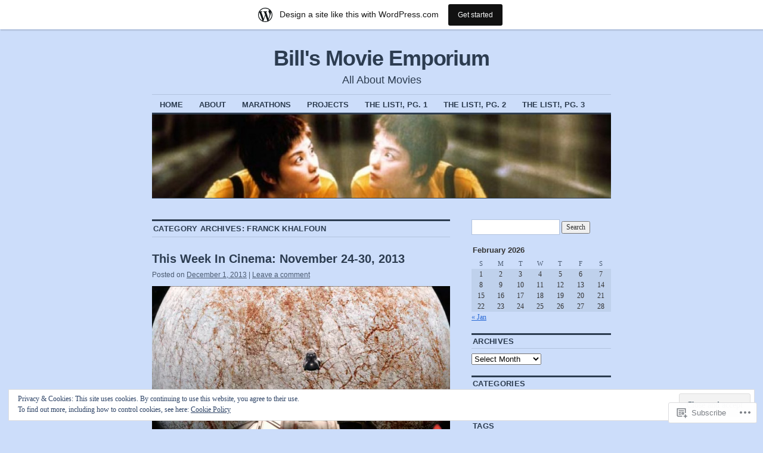

--- FILE ---
content_type: text/html; charset=UTF-8
request_url: https://billsmovieemporium.wordpress.com/category/directors-f-j/franck-khalfoun/
body_size: 43492
content:
<!DOCTYPE html>
<!--[if IE 6]>
<html id="ie6" lang="en">
<![endif]-->
<!--[if IE 8]>
<html id="ie8" lang="en">
<![endif]-->
<!--[if (!IE)]><!-->
<html lang="en">
<!--<![endif]-->

<head>
<meta charset="UTF-8" />
<title>Franck Khalfoun | Bill&#039;s Movie Emporium</title>
<link rel="profile" href="http://gmpg.org/xfn/11" />
<link rel="pingback" href="https://billsmovieemporium.wordpress.com/xmlrpc.php" />
<meta name='robots' content='max-image-preview:large' />
<link rel='dns-prefetch' href='//s0.wp.com' />
<link rel='dns-prefetch' href='//af.pubmine.com' />
<link rel="alternate" type="application/rss+xml" title="Bill&#039;s Movie Emporium &raquo; Feed" href="https://billsmovieemporium.wordpress.com/feed/" />
<link rel="alternate" type="application/rss+xml" title="Bill&#039;s Movie Emporium &raquo; Comments Feed" href="https://billsmovieemporium.wordpress.com/comments/feed/" />
<link rel="alternate" type="application/rss+xml" title="Bill&#039;s Movie Emporium &raquo; Franck Khalfoun Category Feed" href="https://billsmovieemporium.wordpress.com/category/directors-f-j/franck-khalfoun/feed/" />
	<script type="text/javascript">
		/* <![CDATA[ */
		function addLoadEvent(func) {
			var oldonload = window.onload;
			if (typeof window.onload != 'function') {
				window.onload = func;
			} else {
				window.onload = function () {
					oldonload();
					func();
				}
			}
		}
		/* ]]> */
	</script>
	<link crossorigin='anonymous' rel='stylesheet' id='all-css-0-1' href='/_static/??/wp-content/mu-plugins/widgets/eu-cookie-law/templates/style.css,/wp-content/blog-plugins/marketing-bar/css/marketing-bar.css?m=1761640963j&cssminify=yes' type='text/css' media='all' />
<style id='wp-emoji-styles-inline-css'>

	img.wp-smiley, img.emoji {
		display: inline !important;
		border: none !important;
		box-shadow: none !important;
		height: 1em !important;
		width: 1em !important;
		margin: 0 0.07em !important;
		vertical-align: -0.1em !important;
		background: none !important;
		padding: 0 !important;
	}
/*# sourceURL=wp-emoji-styles-inline-css */
</style>
<link crossorigin='anonymous' rel='stylesheet' id='all-css-2-1' href='/wp-content/plugins/gutenberg-core/v22.4.2/build/styles/block-library/style.min.css?m=1769608164i&cssminify=yes' type='text/css' media='all' />
<style id='wp-block-library-inline-css'>
.has-text-align-justify {
	text-align:justify;
}
.has-text-align-justify{text-align:justify;}

/*# sourceURL=wp-block-library-inline-css */
</style><style id='global-styles-inline-css'>
:root{--wp--preset--aspect-ratio--square: 1;--wp--preset--aspect-ratio--4-3: 4/3;--wp--preset--aspect-ratio--3-4: 3/4;--wp--preset--aspect-ratio--3-2: 3/2;--wp--preset--aspect-ratio--2-3: 2/3;--wp--preset--aspect-ratio--16-9: 16/9;--wp--preset--aspect-ratio--9-16: 9/16;--wp--preset--color--black: #000000;--wp--preset--color--cyan-bluish-gray: #abb8c3;--wp--preset--color--white: #ffffff;--wp--preset--color--pale-pink: #f78da7;--wp--preset--color--vivid-red: #cf2e2e;--wp--preset--color--luminous-vivid-orange: #ff6900;--wp--preset--color--luminous-vivid-amber: #fcb900;--wp--preset--color--light-green-cyan: #7bdcb5;--wp--preset--color--vivid-green-cyan: #00d084;--wp--preset--color--pale-cyan-blue: #8ed1fc;--wp--preset--color--vivid-cyan-blue: #0693e3;--wp--preset--color--vivid-purple: #9b51e0;--wp--preset--gradient--vivid-cyan-blue-to-vivid-purple: linear-gradient(135deg,rgb(6,147,227) 0%,rgb(155,81,224) 100%);--wp--preset--gradient--light-green-cyan-to-vivid-green-cyan: linear-gradient(135deg,rgb(122,220,180) 0%,rgb(0,208,130) 100%);--wp--preset--gradient--luminous-vivid-amber-to-luminous-vivid-orange: linear-gradient(135deg,rgb(252,185,0) 0%,rgb(255,105,0) 100%);--wp--preset--gradient--luminous-vivid-orange-to-vivid-red: linear-gradient(135deg,rgb(255,105,0) 0%,rgb(207,46,46) 100%);--wp--preset--gradient--very-light-gray-to-cyan-bluish-gray: linear-gradient(135deg,rgb(238,238,238) 0%,rgb(169,184,195) 100%);--wp--preset--gradient--cool-to-warm-spectrum: linear-gradient(135deg,rgb(74,234,220) 0%,rgb(151,120,209) 20%,rgb(207,42,186) 40%,rgb(238,44,130) 60%,rgb(251,105,98) 80%,rgb(254,248,76) 100%);--wp--preset--gradient--blush-light-purple: linear-gradient(135deg,rgb(255,206,236) 0%,rgb(152,150,240) 100%);--wp--preset--gradient--blush-bordeaux: linear-gradient(135deg,rgb(254,205,165) 0%,rgb(254,45,45) 50%,rgb(107,0,62) 100%);--wp--preset--gradient--luminous-dusk: linear-gradient(135deg,rgb(255,203,112) 0%,rgb(199,81,192) 50%,rgb(65,88,208) 100%);--wp--preset--gradient--pale-ocean: linear-gradient(135deg,rgb(255,245,203) 0%,rgb(182,227,212) 50%,rgb(51,167,181) 100%);--wp--preset--gradient--electric-grass: linear-gradient(135deg,rgb(202,248,128) 0%,rgb(113,206,126) 100%);--wp--preset--gradient--midnight: linear-gradient(135deg,rgb(2,3,129) 0%,rgb(40,116,252) 100%);--wp--preset--font-size--small: 13px;--wp--preset--font-size--medium: 20px;--wp--preset--font-size--large: 36px;--wp--preset--font-size--x-large: 42px;--wp--preset--font-family--albert-sans: 'Albert Sans', sans-serif;--wp--preset--font-family--alegreya: Alegreya, serif;--wp--preset--font-family--arvo: Arvo, serif;--wp--preset--font-family--bodoni-moda: 'Bodoni Moda', serif;--wp--preset--font-family--bricolage-grotesque: 'Bricolage Grotesque', sans-serif;--wp--preset--font-family--cabin: Cabin, sans-serif;--wp--preset--font-family--chivo: Chivo, sans-serif;--wp--preset--font-family--commissioner: Commissioner, sans-serif;--wp--preset--font-family--cormorant: Cormorant, serif;--wp--preset--font-family--courier-prime: 'Courier Prime', monospace;--wp--preset--font-family--crimson-pro: 'Crimson Pro', serif;--wp--preset--font-family--dm-mono: 'DM Mono', monospace;--wp--preset--font-family--dm-sans: 'DM Sans', sans-serif;--wp--preset--font-family--dm-serif-display: 'DM Serif Display', serif;--wp--preset--font-family--domine: Domine, serif;--wp--preset--font-family--eb-garamond: 'EB Garamond', serif;--wp--preset--font-family--epilogue: Epilogue, sans-serif;--wp--preset--font-family--fahkwang: Fahkwang, sans-serif;--wp--preset--font-family--figtree: Figtree, sans-serif;--wp--preset--font-family--fira-sans: 'Fira Sans', sans-serif;--wp--preset--font-family--fjalla-one: 'Fjalla One', sans-serif;--wp--preset--font-family--fraunces: Fraunces, serif;--wp--preset--font-family--gabarito: Gabarito, system-ui;--wp--preset--font-family--ibm-plex-mono: 'IBM Plex Mono', monospace;--wp--preset--font-family--ibm-plex-sans: 'IBM Plex Sans', sans-serif;--wp--preset--font-family--ibarra-real-nova: 'Ibarra Real Nova', serif;--wp--preset--font-family--instrument-serif: 'Instrument Serif', serif;--wp--preset--font-family--inter: Inter, sans-serif;--wp--preset--font-family--josefin-sans: 'Josefin Sans', sans-serif;--wp--preset--font-family--jost: Jost, sans-serif;--wp--preset--font-family--libre-baskerville: 'Libre Baskerville', serif;--wp--preset--font-family--libre-franklin: 'Libre Franklin', sans-serif;--wp--preset--font-family--literata: Literata, serif;--wp--preset--font-family--lora: Lora, serif;--wp--preset--font-family--merriweather: Merriweather, serif;--wp--preset--font-family--montserrat: Montserrat, sans-serif;--wp--preset--font-family--newsreader: Newsreader, serif;--wp--preset--font-family--noto-sans-mono: 'Noto Sans Mono', sans-serif;--wp--preset--font-family--nunito: Nunito, sans-serif;--wp--preset--font-family--open-sans: 'Open Sans', sans-serif;--wp--preset--font-family--overpass: Overpass, sans-serif;--wp--preset--font-family--pt-serif: 'PT Serif', serif;--wp--preset--font-family--petrona: Petrona, serif;--wp--preset--font-family--piazzolla: Piazzolla, serif;--wp--preset--font-family--playfair-display: 'Playfair Display', serif;--wp--preset--font-family--plus-jakarta-sans: 'Plus Jakarta Sans', sans-serif;--wp--preset--font-family--poppins: Poppins, sans-serif;--wp--preset--font-family--raleway: Raleway, sans-serif;--wp--preset--font-family--roboto: Roboto, sans-serif;--wp--preset--font-family--roboto-slab: 'Roboto Slab', serif;--wp--preset--font-family--rubik: Rubik, sans-serif;--wp--preset--font-family--rufina: Rufina, serif;--wp--preset--font-family--sora: Sora, sans-serif;--wp--preset--font-family--source-sans-3: 'Source Sans 3', sans-serif;--wp--preset--font-family--source-serif-4: 'Source Serif 4', serif;--wp--preset--font-family--space-mono: 'Space Mono', monospace;--wp--preset--font-family--syne: Syne, sans-serif;--wp--preset--font-family--texturina: Texturina, serif;--wp--preset--font-family--urbanist: Urbanist, sans-serif;--wp--preset--font-family--work-sans: 'Work Sans', sans-serif;--wp--preset--spacing--20: 0.44rem;--wp--preset--spacing--30: 0.67rem;--wp--preset--spacing--40: 1rem;--wp--preset--spacing--50: 1.5rem;--wp--preset--spacing--60: 2.25rem;--wp--preset--spacing--70: 3.38rem;--wp--preset--spacing--80: 5.06rem;--wp--preset--shadow--natural: 6px 6px 9px rgba(0, 0, 0, 0.2);--wp--preset--shadow--deep: 12px 12px 50px rgba(0, 0, 0, 0.4);--wp--preset--shadow--sharp: 6px 6px 0px rgba(0, 0, 0, 0.2);--wp--preset--shadow--outlined: 6px 6px 0px -3px rgb(255, 255, 255), 6px 6px rgb(0, 0, 0);--wp--preset--shadow--crisp: 6px 6px 0px rgb(0, 0, 0);}:where(body) { margin: 0; }:where(.is-layout-flex){gap: 0.5em;}:where(.is-layout-grid){gap: 0.5em;}body .is-layout-flex{display: flex;}.is-layout-flex{flex-wrap: wrap;align-items: center;}.is-layout-flex > :is(*, div){margin: 0;}body .is-layout-grid{display: grid;}.is-layout-grid > :is(*, div){margin: 0;}body{padding-top: 0px;padding-right: 0px;padding-bottom: 0px;padding-left: 0px;}:root :where(.wp-element-button, .wp-block-button__link){background-color: #32373c;border-width: 0;color: #fff;font-family: inherit;font-size: inherit;font-style: inherit;font-weight: inherit;letter-spacing: inherit;line-height: inherit;padding-top: calc(0.667em + 2px);padding-right: calc(1.333em + 2px);padding-bottom: calc(0.667em + 2px);padding-left: calc(1.333em + 2px);text-decoration: none;text-transform: inherit;}.has-black-color{color: var(--wp--preset--color--black) !important;}.has-cyan-bluish-gray-color{color: var(--wp--preset--color--cyan-bluish-gray) !important;}.has-white-color{color: var(--wp--preset--color--white) !important;}.has-pale-pink-color{color: var(--wp--preset--color--pale-pink) !important;}.has-vivid-red-color{color: var(--wp--preset--color--vivid-red) !important;}.has-luminous-vivid-orange-color{color: var(--wp--preset--color--luminous-vivid-orange) !important;}.has-luminous-vivid-amber-color{color: var(--wp--preset--color--luminous-vivid-amber) !important;}.has-light-green-cyan-color{color: var(--wp--preset--color--light-green-cyan) !important;}.has-vivid-green-cyan-color{color: var(--wp--preset--color--vivid-green-cyan) !important;}.has-pale-cyan-blue-color{color: var(--wp--preset--color--pale-cyan-blue) !important;}.has-vivid-cyan-blue-color{color: var(--wp--preset--color--vivid-cyan-blue) !important;}.has-vivid-purple-color{color: var(--wp--preset--color--vivid-purple) !important;}.has-black-background-color{background-color: var(--wp--preset--color--black) !important;}.has-cyan-bluish-gray-background-color{background-color: var(--wp--preset--color--cyan-bluish-gray) !important;}.has-white-background-color{background-color: var(--wp--preset--color--white) !important;}.has-pale-pink-background-color{background-color: var(--wp--preset--color--pale-pink) !important;}.has-vivid-red-background-color{background-color: var(--wp--preset--color--vivid-red) !important;}.has-luminous-vivid-orange-background-color{background-color: var(--wp--preset--color--luminous-vivid-orange) !important;}.has-luminous-vivid-amber-background-color{background-color: var(--wp--preset--color--luminous-vivid-amber) !important;}.has-light-green-cyan-background-color{background-color: var(--wp--preset--color--light-green-cyan) !important;}.has-vivid-green-cyan-background-color{background-color: var(--wp--preset--color--vivid-green-cyan) !important;}.has-pale-cyan-blue-background-color{background-color: var(--wp--preset--color--pale-cyan-blue) !important;}.has-vivid-cyan-blue-background-color{background-color: var(--wp--preset--color--vivid-cyan-blue) !important;}.has-vivid-purple-background-color{background-color: var(--wp--preset--color--vivid-purple) !important;}.has-black-border-color{border-color: var(--wp--preset--color--black) !important;}.has-cyan-bluish-gray-border-color{border-color: var(--wp--preset--color--cyan-bluish-gray) !important;}.has-white-border-color{border-color: var(--wp--preset--color--white) !important;}.has-pale-pink-border-color{border-color: var(--wp--preset--color--pale-pink) !important;}.has-vivid-red-border-color{border-color: var(--wp--preset--color--vivid-red) !important;}.has-luminous-vivid-orange-border-color{border-color: var(--wp--preset--color--luminous-vivid-orange) !important;}.has-luminous-vivid-amber-border-color{border-color: var(--wp--preset--color--luminous-vivid-amber) !important;}.has-light-green-cyan-border-color{border-color: var(--wp--preset--color--light-green-cyan) !important;}.has-vivid-green-cyan-border-color{border-color: var(--wp--preset--color--vivid-green-cyan) !important;}.has-pale-cyan-blue-border-color{border-color: var(--wp--preset--color--pale-cyan-blue) !important;}.has-vivid-cyan-blue-border-color{border-color: var(--wp--preset--color--vivid-cyan-blue) !important;}.has-vivid-purple-border-color{border-color: var(--wp--preset--color--vivid-purple) !important;}.has-vivid-cyan-blue-to-vivid-purple-gradient-background{background: var(--wp--preset--gradient--vivid-cyan-blue-to-vivid-purple) !important;}.has-light-green-cyan-to-vivid-green-cyan-gradient-background{background: var(--wp--preset--gradient--light-green-cyan-to-vivid-green-cyan) !important;}.has-luminous-vivid-amber-to-luminous-vivid-orange-gradient-background{background: var(--wp--preset--gradient--luminous-vivid-amber-to-luminous-vivid-orange) !important;}.has-luminous-vivid-orange-to-vivid-red-gradient-background{background: var(--wp--preset--gradient--luminous-vivid-orange-to-vivid-red) !important;}.has-very-light-gray-to-cyan-bluish-gray-gradient-background{background: var(--wp--preset--gradient--very-light-gray-to-cyan-bluish-gray) !important;}.has-cool-to-warm-spectrum-gradient-background{background: var(--wp--preset--gradient--cool-to-warm-spectrum) !important;}.has-blush-light-purple-gradient-background{background: var(--wp--preset--gradient--blush-light-purple) !important;}.has-blush-bordeaux-gradient-background{background: var(--wp--preset--gradient--blush-bordeaux) !important;}.has-luminous-dusk-gradient-background{background: var(--wp--preset--gradient--luminous-dusk) !important;}.has-pale-ocean-gradient-background{background: var(--wp--preset--gradient--pale-ocean) !important;}.has-electric-grass-gradient-background{background: var(--wp--preset--gradient--electric-grass) !important;}.has-midnight-gradient-background{background: var(--wp--preset--gradient--midnight) !important;}.has-small-font-size{font-size: var(--wp--preset--font-size--small) !important;}.has-medium-font-size{font-size: var(--wp--preset--font-size--medium) !important;}.has-large-font-size{font-size: var(--wp--preset--font-size--large) !important;}.has-x-large-font-size{font-size: var(--wp--preset--font-size--x-large) !important;}.has-albert-sans-font-family{font-family: var(--wp--preset--font-family--albert-sans) !important;}.has-alegreya-font-family{font-family: var(--wp--preset--font-family--alegreya) !important;}.has-arvo-font-family{font-family: var(--wp--preset--font-family--arvo) !important;}.has-bodoni-moda-font-family{font-family: var(--wp--preset--font-family--bodoni-moda) !important;}.has-bricolage-grotesque-font-family{font-family: var(--wp--preset--font-family--bricolage-grotesque) !important;}.has-cabin-font-family{font-family: var(--wp--preset--font-family--cabin) !important;}.has-chivo-font-family{font-family: var(--wp--preset--font-family--chivo) !important;}.has-commissioner-font-family{font-family: var(--wp--preset--font-family--commissioner) !important;}.has-cormorant-font-family{font-family: var(--wp--preset--font-family--cormorant) !important;}.has-courier-prime-font-family{font-family: var(--wp--preset--font-family--courier-prime) !important;}.has-crimson-pro-font-family{font-family: var(--wp--preset--font-family--crimson-pro) !important;}.has-dm-mono-font-family{font-family: var(--wp--preset--font-family--dm-mono) !important;}.has-dm-sans-font-family{font-family: var(--wp--preset--font-family--dm-sans) !important;}.has-dm-serif-display-font-family{font-family: var(--wp--preset--font-family--dm-serif-display) !important;}.has-domine-font-family{font-family: var(--wp--preset--font-family--domine) !important;}.has-eb-garamond-font-family{font-family: var(--wp--preset--font-family--eb-garamond) !important;}.has-epilogue-font-family{font-family: var(--wp--preset--font-family--epilogue) !important;}.has-fahkwang-font-family{font-family: var(--wp--preset--font-family--fahkwang) !important;}.has-figtree-font-family{font-family: var(--wp--preset--font-family--figtree) !important;}.has-fira-sans-font-family{font-family: var(--wp--preset--font-family--fira-sans) !important;}.has-fjalla-one-font-family{font-family: var(--wp--preset--font-family--fjalla-one) !important;}.has-fraunces-font-family{font-family: var(--wp--preset--font-family--fraunces) !important;}.has-gabarito-font-family{font-family: var(--wp--preset--font-family--gabarito) !important;}.has-ibm-plex-mono-font-family{font-family: var(--wp--preset--font-family--ibm-plex-mono) !important;}.has-ibm-plex-sans-font-family{font-family: var(--wp--preset--font-family--ibm-plex-sans) !important;}.has-ibarra-real-nova-font-family{font-family: var(--wp--preset--font-family--ibarra-real-nova) !important;}.has-instrument-serif-font-family{font-family: var(--wp--preset--font-family--instrument-serif) !important;}.has-inter-font-family{font-family: var(--wp--preset--font-family--inter) !important;}.has-josefin-sans-font-family{font-family: var(--wp--preset--font-family--josefin-sans) !important;}.has-jost-font-family{font-family: var(--wp--preset--font-family--jost) !important;}.has-libre-baskerville-font-family{font-family: var(--wp--preset--font-family--libre-baskerville) !important;}.has-libre-franklin-font-family{font-family: var(--wp--preset--font-family--libre-franklin) !important;}.has-literata-font-family{font-family: var(--wp--preset--font-family--literata) !important;}.has-lora-font-family{font-family: var(--wp--preset--font-family--lora) !important;}.has-merriweather-font-family{font-family: var(--wp--preset--font-family--merriweather) !important;}.has-montserrat-font-family{font-family: var(--wp--preset--font-family--montserrat) !important;}.has-newsreader-font-family{font-family: var(--wp--preset--font-family--newsreader) !important;}.has-noto-sans-mono-font-family{font-family: var(--wp--preset--font-family--noto-sans-mono) !important;}.has-nunito-font-family{font-family: var(--wp--preset--font-family--nunito) !important;}.has-open-sans-font-family{font-family: var(--wp--preset--font-family--open-sans) !important;}.has-overpass-font-family{font-family: var(--wp--preset--font-family--overpass) !important;}.has-pt-serif-font-family{font-family: var(--wp--preset--font-family--pt-serif) !important;}.has-petrona-font-family{font-family: var(--wp--preset--font-family--petrona) !important;}.has-piazzolla-font-family{font-family: var(--wp--preset--font-family--piazzolla) !important;}.has-playfair-display-font-family{font-family: var(--wp--preset--font-family--playfair-display) !important;}.has-plus-jakarta-sans-font-family{font-family: var(--wp--preset--font-family--plus-jakarta-sans) !important;}.has-poppins-font-family{font-family: var(--wp--preset--font-family--poppins) !important;}.has-raleway-font-family{font-family: var(--wp--preset--font-family--raleway) !important;}.has-roboto-font-family{font-family: var(--wp--preset--font-family--roboto) !important;}.has-roboto-slab-font-family{font-family: var(--wp--preset--font-family--roboto-slab) !important;}.has-rubik-font-family{font-family: var(--wp--preset--font-family--rubik) !important;}.has-rufina-font-family{font-family: var(--wp--preset--font-family--rufina) !important;}.has-sora-font-family{font-family: var(--wp--preset--font-family--sora) !important;}.has-source-sans-3-font-family{font-family: var(--wp--preset--font-family--source-sans-3) !important;}.has-source-serif-4-font-family{font-family: var(--wp--preset--font-family--source-serif-4) !important;}.has-space-mono-font-family{font-family: var(--wp--preset--font-family--space-mono) !important;}.has-syne-font-family{font-family: var(--wp--preset--font-family--syne) !important;}.has-texturina-font-family{font-family: var(--wp--preset--font-family--texturina) !important;}.has-urbanist-font-family{font-family: var(--wp--preset--font-family--urbanist) !important;}.has-work-sans-font-family{font-family: var(--wp--preset--font-family--work-sans) !important;}
/*# sourceURL=global-styles-inline-css */
</style>

<style id='classic-theme-styles-inline-css'>
.wp-block-button__link{background-color:#32373c;border-radius:9999px;box-shadow:none;color:#fff;font-size:1.125em;padding:calc(.667em + 2px) calc(1.333em + 2px);text-decoration:none}.wp-block-file__button{background:#32373c;color:#fff}.wp-block-accordion-heading{margin:0}.wp-block-accordion-heading__toggle{background-color:inherit!important;color:inherit!important}.wp-block-accordion-heading__toggle:not(:focus-visible){outline:none}.wp-block-accordion-heading__toggle:focus,.wp-block-accordion-heading__toggle:hover{background-color:inherit!important;border:none;box-shadow:none;color:inherit;padding:var(--wp--preset--spacing--20,1em) 0;text-decoration:none}.wp-block-accordion-heading__toggle:focus-visible{outline:auto;outline-offset:0}
/*# sourceURL=/wp-content/plugins/gutenberg-core/v22.4.2/build/styles/block-library/classic.min.css */
</style>
<link crossorigin='anonymous' rel='stylesheet' id='all-css-4-1' href='/_static/??-eJyNjssKwjAQRX/IyZC2VF2I39Kkg0bzIpNY/HtTCypYxM0sLufcuThF0MFn8hmjLSfjGXVQNugrYyPkTkhg46IlSHQTHY6G84sAzndLQjNv8KPIFXh3Jaq5i0OeCUejGciSq9gvbYrVAaViImao15niIJ+ryF/eEmMsan43WOMJ14etkTrYkBiVLf/xxuulHZ4jZ+foDnLbyX7ftk1/eQC8C31j&cssminify=yes' type='text/css' media='all' />
<style id='jetpack_facebook_likebox-inline-css'>
.widget_facebook_likebox {
	overflow: hidden;
}

/*# sourceURL=/wp-content/mu-plugins/jetpack-plugin/sun/modules/widgets/facebook-likebox/style.css */
</style>
<link crossorigin='anonymous' rel='stylesheet' id='all-css-6-1' href='/_static/??-eJzTLy/QTc7PK0nNK9HPLdUtyClNz8wr1i9KTcrJTwcy0/WTi5G5ekCujj52Temp+bo5+cmJJZn5eSgc3bScxMwikFb7XFtDE1NLExMLc0OTLACohS2q&cssminify=yes' type='text/css' media='all' />
<style id='jetpack-global-styles-frontend-style-inline-css'>
:root { --font-headings: unset; --font-base: unset; --font-headings-default: -apple-system,BlinkMacSystemFont,"Segoe UI",Roboto,Oxygen-Sans,Ubuntu,Cantarell,"Helvetica Neue",sans-serif; --font-base-default: -apple-system,BlinkMacSystemFont,"Segoe UI",Roboto,Oxygen-Sans,Ubuntu,Cantarell,"Helvetica Neue",sans-serif;}
/*# sourceURL=jetpack-global-styles-frontend-style-inline-css */
</style>
<link crossorigin='anonymous' rel='stylesheet' id='all-css-8-1' href='/wp-content/themes/h4/global.css?m=1420737423i&cssminify=yes' type='text/css' media='all' />
<script type="text/javascript" id="wpcom-actionbar-placeholder-js-extra">
/* <![CDATA[ */
var actionbardata = {"siteID":"5774894","postID":"0","siteURL":"https://billsmovieemporium.wordpress.com","xhrURL":"https://billsmovieemporium.wordpress.com/wp-admin/admin-ajax.php","nonce":"e2d4c58009","isLoggedIn":"","statusMessage":"","subsEmailDefault":"instantly","proxyScriptUrl":"https://s0.wp.com/wp-content/js/wpcom-proxy-request.js?m=1513050504i&amp;ver=20211021","i18n":{"followedText":"New posts from this site will now appear in your \u003Ca href=\"https://wordpress.com/reader\"\u003EReader\u003C/a\u003E","foldBar":"Collapse this bar","unfoldBar":"Expand this bar","shortLinkCopied":"Shortlink copied to clipboard."}};
//# sourceURL=wpcom-actionbar-placeholder-js-extra
/* ]]> */
</script>
<script type="text/javascript" id="jetpack-mu-wpcom-settings-js-before">
/* <![CDATA[ */
var JETPACK_MU_WPCOM_SETTINGS = {"assetsUrl":"https://s0.wp.com/wp-content/mu-plugins/jetpack-mu-wpcom-plugin/sun/jetpack_vendor/automattic/jetpack-mu-wpcom/src/build/"};
//# sourceURL=jetpack-mu-wpcom-settings-js-before
/* ]]> */
</script>
<script crossorigin='anonymous' type='text/javascript'  src='/_static/??/wp-content/js/rlt-proxy.js,/wp-content/blog-plugins/wordads-classes/js/cmp/v2/cmp-non-gdpr.js?m=1720530689j'></script>
<script type="text/javascript" id="rlt-proxy-js-after">
/* <![CDATA[ */
	rltInitialize( {"token":null,"iframeOrigins":["https:\/\/widgets.wp.com"]} );
//# sourceURL=rlt-proxy-js-after
/* ]]> */
</script>
<link rel="EditURI" type="application/rsd+xml" title="RSD" href="https://billsmovieemporium.wordpress.com/xmlrpc.php?rsd" />
<meta name="generator" content="WordPress.com" />

<!-- Jetpack Open Graph Tags -->
<meta property="og:type" content="website" />
<meta property="og:title" content="Franck Khalfoun &#8211; Bill&#039;s Movie Emporium" />
<meta property="og:url" content="https://billsmovieemporium.wordpress.com/category/directors-f-j/franck-khalfoun/" />
<meta property="og:site_name" content="Bill&#039;s Movie Emporium" />
<meta property="og:image" content="https://secure.gravatar.com/blavatar/adb3b4279002d190873c465f254cc9ba675ced04beff208161b53585f7bdd3cf?s=200&#038;ts=1769972974" />
<meta property="og:image:width" content="200" />
<meta property="og:image:height" content="200" />
<meta property="og:image:alt" content="" />
<meta property="og:locale" content="en_US" />
<meta property="fb:app_id" content="249643311490" />
<meta name="twitter:creator" content="@WordsAreKeen" />
<meta name="twitter:site" content="@WordsAreKeen" />

<!-- End Jetpack Open Graph Tags -->
<link rel="shortcut icon" type="image/x-icon" href="https://secure.gravatar.com/blavatar/adb3b4279002d190873c465f254cc9ba675ced04beff208161b53585f7bdd3cf?s=32" sizes="16x16" />
<link rel="icon" type="image/x-icon" href="https://secure.gravatar.com/blavatar/adb3b4279002d190873c465f254cc9ba675ced04beff208161b53585f7bdd3cf?s=32" sizes="16x16" />
<link rel="apple-touch-icon" href="https://secure.gravatar.com/blavatar/adb3b4279002d190873c465f254cc9ba675ced04beff208161b53585f7bdd3cf?s=114" />
<link rel='openid.server' href='https://billsmovieemporium.wordpress.com/?openidserver=1' />
<link rel='openid.delegate' href='https://billsmovieemporium.wordpress.com/' />
<link rel="search" type="application/opensearchdescription+xml" href="https://billsmovieemporium.wordpress.com/osd.xml" title="Bill&#039;s Movie Emporium" />
<link rel="search" type="application/opensearchdescription+xml" href="https://s1.wp.com/opensearch.xml" title="WordPress.com" />
<meta name="description" content="Posts about Franck Khalfoun written by Bill Thompson" />
<script type="text/javascript">
/* <![CDATA[ */
var wa_client = {}; wa_client.cmd = []; wa_client.config = { 'blog_id': 5774894, 'blog_language': 'en', 'is_wordads': false, 'hosting_type': 0, 'afp_account_id': 'pub-1515369791749069', 'afp_host_id': 5038568878849053, 'theme': 'pub/coraline', '_': { 'title': 'Advertisement', 'privacy_settings': 'Privacy Settings' }, 'formats': [ 'belowpost', 'bottom_sticky', 'sidebar_sticky_right', 'sidebar', 'gutenberg_rectangle', 'gutenberg_leaderboard', 'gutenberg_mobile_leaderboard', 'gutenberg_skyscraper' ] };
/* ]]> */
</script>
		<script type="text/javascript">

			window.doNotSellCallback = function() {

				var linkElements = [
					'a[href="https://wordpress.com/?ref=footer_blog"]',
					'a[href="https://wordpress.com/?ref=footer_website"]',
					'a[href="https://wordpress.com/?ref=vertical_footer"]',
					'a[href^="https://wordpress.com/?ref=footer_segment_"]',
				].join(',');

				var dnsLink = document.createElement( 'a' );
				dnsLink.href = 'https://wordpress.com/advertising-program-optout/';
				dnsLink.classList.add( 'do-not-sell-link' );
				dnsLink.rel = 'nofollow';
				dnsLink.style.marginLeft = '0.5em';
				dnsLink.textContent = 'Do Not Sell or Share My Personal Information';

				var creditLinks = document.querySelectorAll( linkElements );

				if ( 0 === creditLinks.length ) {
					return false;
				}

				Array.prototype.forEach.call( creditLinks, function( el ) {
					el.insertAdjacentElement( 'afterend', dnsLink );
				});

				return true;
			};

		</script>
		<script type="text/javascript">
	window.google_analytics_uacct = "UA-52447-2";
</script>

<script type="text/javascript">
	var _gaq = _gaq || [];
	_gaq.push(['_setAccount', 'UA-52447-2']);
	_gaq.push(['_gat._anonymizeIp']);
	_gaq.push(['_setDomainName', 'wordpress.com']);
	_gaq.push(['_initData']);
	_gaq.push(['_trackPageview']);

	(function() {
		var ga = document.createElement('script'); ga.type = 'text/javascript'; ga.async = true;
		ga.src = ('https:' == document.location.protocol ? 'https://ssl' : 'http://www') + '.google-analytics.com/ga.js';
		(document.getElementsByTagName('head')[0] || document.getElementsByTagName('body')[0]).appendChild(ga);
	})();
</script>
<link crossorigin='anonymous' rel='stylesheet' id='all-css-0-3' href='/_static/??-eJyVjssKwkAMRX/INowP1IX4KdKmg6SdScJkQn+/FR/gTpfncjhcmLVB4Rq5QvZGk9+JDcZYtcPpxWDOcCNG6JPgZGAzaSwtmm3g50CWwVM0wK6IW0wf5z382XseckrDir1hIa0kq/tFbSZ+hK/5Eo6H3fkU9mE7Lr2lXSA=&cssminify=yes' type='text/css' media='all' />
</head>

<body class="archive category category-franck-khalfoun category-2686378 wp-theme-pubcoraline customizer-styles-applied two-column content-sidebar color-blue jetpack-reblog-enabled has-marketing-bar has-marketing-bar-theme-coraline">
<div id="container" class="hfeed contain">
	<div id="header">
		<div id="masthead" role="banner">
						<div id="site-title">
				<span>
					<a href="https://billsmovieemporium.wordpress.com/" title="Bill&#039;s Movie Emporium" rel="home">Bill&#039;s Movie Emporium</a>
				</span>
			</div>
			<div id="site-description">All About Movies</div>
		</div><!-- #masthead -->

		<div id="access" role="navigation">
		  			<div class="skip-link screen-reader-text"><a href="#content" title="Skip to content">Skip to content</a></div>
						<div class="menu"><ul>
<li ><a href="https://billsmovieemporium.wordpress.com/">Home</a></li><li class="page_item page-item-2"><a href="https://billsmovieemporium.wordpress.com/about/">About</a></li>
<li class="page_item page-item-5286"><a href="https://billsmovieemporium.wordpress.com/marathons/">Marathons</a></li>
<li class="page_item page-item-5287"><a href="https://billsmovieemporium.wordpress.com/special-projects/">Projects</a></li>
<li class="page_item page-item-2223"><a href="https://billsmovieemporium.wordpress.com/the-list/">The List!, Pg.&nbsp;1</a></li>
<li class="page_item page-item-2346"><a href="https://billsmovieemporium.wordpress.com/the-list-pg-2/">The List!, Pg.&nbsp;2</a></li>
<li class="page_item page-item-2481"><a href="https://billsmovieemporium.wordpress.com/the-list-pg-3/">The List!, Pg.&nbsp;3</a></li>
</ul></div>
		</div><!-- #access -->

		<div id="branding">
						<a href="https://billsmovieemporium.wordpress.com/">
									<img src="https://billsmovieemporium.wordpress.com/wp-content/uploads/2013/08/cropped-cropped-cropped-chung-king-express-640.jpg" width="990" height="180" alt="" />
							</a>
					</div><!-- #branding -->
	</div><!-- #header -->

	<div id="content-box">

<div id="content-container">
	<div id="content" role="main">

		<h1 class="page-title">Category Archives: <span>Franck Khalfoun</span></h1>
		




			<div id="post-17727" class="post-17727 post type-post status-publish format-standard hentry category-1980s category-2000s category-2010s category-afghanistan category-andrew-bujalski category-cal-bunker category-canada-country-of-origin category-david-siegel category-franck-khalfoun category-iraq category-john-badham category-kenya category-kristina-borjesson category-rick-rowley category-scott-mcgehee category-sebastian-cordero category-somalia category-this-week-in-cinema category-united-states-of-america-country-of-origin category-yemen tag-1980s tag-2000s tag-2010s tag-adaptation tag-adventure tag-afghanistan-2 tag-animation tag-canada tag-comedy tag-computer-animation tag-documentary tag-drama tag-found-footage tag-horror tag-iraq-2 tag-kenya-2 tag-literature tag-mockumentary tag-remake tag-satire tag-science-fiction tag-slasher tag-somalia-2 tag-united-states-of-america tag-war tag-yemen-2">
			<h2 class="entry-title"><a href="https://billsmovieemporium.wordpress.com/2013/12/01/this-week-in-cinema-november-24-20-2013/" rel="bookmark">This Week In Cinema: November 24-30,&nbsp;2013</a></h2>

			<div class="entry-meta">
				<span class="meta-prep meta-prep-author">Posted on</span> <a href="https://billsmovieemporium.wordpress.com/2013/12/01/this-week-in-cinema-november-24-20-2013/" title="10:00 am" rel="bookmark"><span class="entry-date">December 1, 2013</span></a> <span class="comments-link"><span class="meta-sep">|</span> <a href="https://billsmovieemporium.wordpress.com/2013/12/01/this-week-in-cinema-november-24-20-2013/#respond">Leave a comment</a></span>
			</div><!-- .entry-meta -->

				<div class="entry-content">
				<p><a href="https://billsmovieemporium.wordpress.com/wp-content/uploads/2013/11/what-maisie-knew.jpg"><img data-attachment-id="17843" data-permalink="https://billsmovieemporium.wordpress.com/2013/12/01/this-week-in-cinema-november-24-20-2013/what-maisie-knew/" data-orig-file="https://billsmovieemporium.wordpress.com/wp-content/uploads/2013/11/what-maisie-knew.jpg" data-orig-size="1280,719" data-comments-opened="1" data-image-meta="{&quot;aperture&quot;:&quot;0&quot;,&quot;credit&quot;:&quot;&quot;,&quot;camera&quot;:&quot;&quot;,&quot;caption&quot;:&quot;&quot;,&quot;created_timestamp&quot;:&quot;0&quot;,&quot;copyright&quot;:&quot;&quot;,&quot;focal_length&quot;:&quot;0&quot;,&quot;iso&quot;:&quot;0&quot;,&quot;shutter_speed&quot;:&quot;0&quot;,&quot;title&quot;:&quot;&quot;}" data-image-title="what maisie knew" data-image-description="" data-image-caption="" data-medium-file="https://billsmovieemporium.wordpress.com/wp-content/uploads/2013/11/what-maisie-knew.jpg?w=300" data-large-file="https://billsmovieemporium.wordpress.com/wp-content/uploads/2013/11/what-maisie-knew.jpg?w=500" class="alignnone size-full wp-image-17843" alt="what maisie knew" src="https://billsmovieemporium.wordpress.com/wp-content/uploads/2013/11/what-maisie-knew.jpg?w=500&#038;h=280" width="500" height="280" srcset="https://billsmovieemporium.wordpress.com/wp-content/uploads/2013/11/what-maisie-knew.jpg?w=500&amp;h=281 500w, https://billsmovieemporium.wordpress.com/wp-content/uploads/2013/11/what-maisie-knew.jpg?w=1000&amp;h=562 1000w, https://billsmovieemporium.wordpress.com/wp-content/uploads/2013/11/what-maisie-knew.jpg?w=150&amp;h=84 150w, https://billsmovieemporium.wordpress.com/wp-content/uploads/2013/11/what-maisie-knew.jpg?w=300&amp;h=169 300w, https://billsmovieemporium.wordpress.com/wp-content/uploads/2013/11/what-maisie-knew.jpg?w=768&amp;h=431 768w" sizes="(max-width: 500px) 100vw, 500px" /></a></p>
<p>Lots of people dying in space lately, what the heck!</p>
<p> <a href="https://billsmovieemporium.wordpress.com/2013/12/01/this-week-in-cinema-november-24-20-2013/#more-17727" class="more-link">Continue reading <span class="meta-nav">&rarr;</span></a></p>
							</div><!-- .entry-content -->
	
			<div class="entry-info">
				<p class="comments-link"><a href="https://billsmovieemporium.wordpress.com/2013/12/01/this-week-in-cinema-november-24-20-2013/#respond">Leave a comment</a></p>
													<p class="cat-links">
						<span class="entry-info-prep entry-info-prep-cat-links">Posted in</span> <a href="https://billsmovieemporium.wordpress.com/category/decades/1980s/" rel="category tag">1980s</a>, <a href="https://billsmovieemporium.wordpress.com/category/decades/2000s/" rel="category tag">2000s</a>, <a href="https://billsmovieemporium.wordpress.com/category/decades/2010s/" rel="category tag">2010s</a>, <a href="https://billsmovieemporium.wordpress.com/category/country-of-origin/afghanistan/" rel="category tag">Afghanistan</a>, <a href="https://billsmovieemporium.wordpress.com/category/directors-a-e/andrew-bujalski/" rel="category tag">Andrew Bujalski</a>, <a href="https://billsmovieemporium.wordpress.com/category/directors-a-e/cal-bunker/" rel="category tag">Cal Bunker</a>, <a href="https://billsmovieemporium.wordpress.com/category/country-of-origin/canada-country-of-origin/" rel="category tag">Canada</a>, <a href="https://billsmovieemporium.wordpress.com/category/directors-a-e/david-siegel/" rel="category tag">David Siegel</a>, <a href="https://billsmovieemporium.wordpress.com/category/directors-f-j/franck-khalfoun/" rel="category tag">Franck Khalfoun</a>, <a href="https://billsmovieemporium.wordpress.com/category/country-of-origin/iraq/" rel="category tag">Iraq</a>, <a href="https://billsmovieemporium.wordpress.com/category/directors-f-j/john-badham/" rel="category tag">John Badham</a>, <a href="https://billsmovieemporium.wordpress.com/category/country-of-origin/kenya/" rel="category tag">Kenya</a>, <a href="https://billsmovieemporium.wordpress.com/category/directors-k-o/kristina-borjesson/" rel="category tag">Kristina Borjesson</a>, <a href="https://billsmovieemporium.wordpress.com/category/directors-p-t/rick-rowley/" rel="category tag">Rick Rowley</a>, <a href="https://billsmovieemporium.wordpress.com/category/directors-p-t/scott-mcgehee/" rel="category tag">Scott McGehee</a>, <a href="https://billsmovieemporium.wordpress.com/category/directors-p-t/sebastian-cordero/" rel="category tag">Sebastián Cordero</a>, <a href="https://billsmovieemporium.wordpress.com/category/country-of-origin/somalia/" rel="category tag">Somalia</a>, <a href="https://billsmovieemporium.wordpress.com/category/projects/this-week-in-cinema/" rel="category tag">This Week In Cinema</a>, <a href="https://billsmovieemporium.wordpress.com/category/country-of-origin/united-states-of-america-country-of-origin/" rel="category tag">United States Of America</a>, <a href="https://billsmovieemporium.wordpress.com/category/country-of-origin/yemen/" rel="category tag">Yemen</a>					</p>
								<p class="tag-links"><span class="entry-info-prep entry-info-prep-tag-links">Tagged</span> <a href="https://billsmovieemporium.wordpress.com/tag/1980s/" rel="tag">1980s</a>, <a href="https://billsmovieemporium.wordpress.com/tag/2000s/" rel="tag">2000s</a>, <a href="https://billsmovieemporium.wordpress.com/tag/2010s/" rel="tag">2010s</a>, <a href="https://billsmovieemporium.wordpress.com/tag/adaptation/" rel="tag">adaptation</a>, <a href="https://billsmovieemporium.wordpress.com/tag/adventure/" rel="tag">adventure</a>, <a href="https://billsmovieemporium.wordpress.com/tag/afghanistan-2/" rel="tag">afghanistan</a>, <a href="https://billsmovieemporium.wordpress.com/tag/animation/" rel="tag">animation</a>, <a href="https://billsmovieemporium.wordpress.com/tag/canada/" rel="tag">canada</a>, <a href="https://billsmovieemporium.wordpress.com/tag/comedy/" rel="tag">comedy</a>, <a href="https://billsmovieemporium.wordpress.com/tag/computer-animation/" rel="tag">computer animation</a>, <a href="https://billsmovieemporium.wordpress.com/tag/documentary/" rel="tag">documentary</a>, <a href="https://billsmovieemporium.wordpress.com/tag/drama/" rel="tag">drama</a>, <a href="https://billsmovieemporium.wordpress.com/tag/found-footage/" rel="tag">found footage</a>, <a href="https://billsmovieemporium.wordpress.com/tag/horror/" rel="tag">horror</a>, <a href="https://billsmovieemporium.wordpress.com/tag/iraq-2/" rel="tag">iraq</a>, <a href="https://billsmovieemporium.wordpress.com/tag/kenya-2/" rel="tag">kenya</a>, <a href="https://billsmovieemporium.wordpress.com/tag/literature/" rel="tag">literature</a>, <a href="https://billsmovieemporium.wordpress.com/tag/mockumentary/" rel="tag">mockumentary</a>, <a href="https://billsmovieemporium.wordpress.com/tag/remake/" rel="tag">remake</a>, <a href="https://billsmovieemporium.wordpress.com/tag/satire/" rel="tag">satire</a>, <a href="https://billsmovieemporium.wordpress.com/tag/science-fiction/" rel="tag">science fiction</a>, <a href="https://billsmovieemporium.wordpress.com/tag/slasher/" rel="tag">slasher</a>, <a href="https://billsmovieemporium.wordpress.com/tag/somalia-2/" rel="tag">somalia</a>, <a href="https://billsmovieemporium.wordpress.com/tag/united-states-of-america/" rel="tag">united states of america</a>, <a href="https://billsmovieemporium.wordpress.com/tag/war/" rel="tag">war</a>, <a href="https://billsmovieemporium.wordpress.com/tag/yemen-2/" rel="tag">yemen</a></p>							</div><!-- .entry-info -->
		</div><!-- #post-## -->

		
	


	</div><!-- #content -->
</div><!-- #content-container -->


		
		<div id="primary" class="widget-area" role="complementary">
					<ul class="xoxo">

			<li id="search-4" class="widget-container widget_search"><form role="search" method="get" id="searchform" class="searchform" action="https://billsmovieemporium.wordpress.com/">
				<div>
					<label class="screen-reader-text" for="s">Search for:</label>
					<input type="text" value="" name="s" id="s" />
					<input type="submit" id="searchsubmit" value="Search" />
				</div>
			</form></li><li id="calendar-4" class="widget-container widget_calendar"><div id="calendar_wrap" class="calendar_wrap"><table id="wp-calendar" class="wp-calendar-table">
	<caption>February 2026</caption>
	<thead>
	<tr>
		<th scope="col" aria-label="Sunday">S</th>
		<th scope="col" aria-label="Monday">M</th>
		<th scope="col" aria-label="Tuesday">T</th>
		<th scope="col" aria-label="Wednesday">W</th>
		<th scope="col" aria-label="Thursday">T</th>
		<th scope="col" aria-label="Friday">F</th>
		<th scope="col" aria-label="Saturday">S</th>
	</tr>
	</thead>
	<tbody>
	<tr><td id="today">1</td><td>2</td><td>3</td><td>4</td><td>5</td><td>6</td><td>7</td>
	</tr>
	<tr>
		<td>8</td><td>9</td><td>10</td><td>11</td><td>12</td><td>13</td><td>14</td>
	</tr>
	<tr>
		<td>15</td><td>16</td><td>17</td><td>18</td><td>19</td><td>20</td><td>21</td>
	</tr>
	<tr>
		<td>22</td><td>23</td><td>24</td><td>25</td><td>26</td><td>27</td><td>28</td>
	</tr>
	</tbody>
	</table><nav aria-label="Previous and next months" class="wp-calendar-nav">
		<span class="wp-calendar-nav-prev"><a href="https://billsmovieemporium.wordpress.com/2026/01/">&laquo; Jan</a></span>
		<span class="pad">&nbsp;</span>
		<span class="wp-calendar-nav-next">&nbsp;</span>
	</nav></div></li><li id="archives-2" class="widget-container widget_archive"><h3 class="widget-title">Archives</h3>		<label class="screen-reader-text" for="archives-dropdown-2">Archives</label>
		<select id="archives-dropdown-2" name="archive-dropdown">
			
			<option value="">Select Month</option>
				<option value='https://billsmovieemporium.wordpress.com/2026/01/'> January 2026 </option>
	<option value='https://billsmovieemporium.wordpress.com/2021/12/'> December 2021 </option>
	<option value='https://billsmovieemporium.wordpress.com/2017/10/'> October 2017 </option>
	<option value='https://billsmovieemporium.wordpress.com/2017/09/'> September 2017 </option>
	<option value='https://billsmovieemporium.wordpress.com/2016/12/'> December 2016 </option>
	<option value='https://billsmovieemporium.wordpress.com/2015/10/'> October 2015 </option>
	<option value='https://billsmovieemporium.wordpress.com/2015/08/'> August 2015 </option>
	<option value='https://billsmovieemporium.wordpress.com/2015/04/'> April 2015 </option>
	<option value='https://billsmovieemporium.wordpress.com/2015/01/'> January 2015 </option>
	<option value='https://billsmovieemporium.wordpress.com/2014/12/'> December 2014 </option>
	<option value='https://billsmovieemporium.wordpress.com/2014/11/'> November 2014 </option>
	<option value='https://billsmovieemporium.wordpress.com/2014/10/'> October 2014 </option>
	<option value='https://billsmovieemporium.wordpress.com/2014/09/'> September 2014 </option>
	<option value='https://billsmovieemporium.wordpress.com/2014/08/'> August 2014 </option>
	<option value='https://billsmovieemporium.wordpress.com/2014/07/'> July 2014 </option>
	<option value='https://billsmovieemporium.wordpress.com/2014/06/'> June 2014 </option>
	<option value='https://billsmovieemporium.wordpress.com/2014/05/'> May 2014 </option>
	<option value='https://billsmovieemporium.wordpress.com/2014/04/'> April 2014 </option>
	<option value='https://billsmovieemporium.wordpress.com/2014/03/'> March 2014 </option>
	<option value='https://billsmovieemporium.wordpress.com/2014/02/'> February 2014 </option>
	<option value='https://billsmovieemporium.wordpress.com/2014/01/'> January 2014 </option>
	<option value='https://billsmovieemporium.wordpress.com/2013/12/'> December 2013 </option>
	<option value='https://billsmovieemporium.wordpress.com/2013/11/'> November 2013 </option>
	<option value='https://billsmovieemporium.wordpress.com/2013/10/'> October 2013 </option>
	<option value='https://billsmovieemporium.wordpress.com/2013/09/'> September 2013 </option>
	<option value='https://billsmovieemporium.wordpress.com/2013/08/'> August 2013 </option>
	<option value='https://billsmovieemporium.wordpress.com/2013/07/'> July 2013 </option>
	<option value='https://billsmovieemporium.wordpress.com/2013/06/'> June 2013 </option>
	<option value='https://billsmovieemporium.wordpress.com/2013/05/'> May 2013 </option>
	<option value='https://billsmovieemporium.wordpress.com/2013/04/'> April 2013 </option>
	<option value='https://billsmovieemporium.wordpress.com/2013/03/'> March 2013 </option>
	<option value='https://billsmovieemporium.wordpress.com/2013/02/'> February 2013 </option>
	<option value='https://billsmovieemporium.wordpress.com/2013/01/'> January 2013 </option>
	<option value='https://billsmovieemporium.wordpress.com/2012/12/'> December 2012 </option>
	<option value='https://billsmovieemporium.wordpress.com/2012/11/'> November 2012 </option>
	<option value='https://billsmovieemporium.wordpress.com/2012/10/'> October 2012 </option>
	<option value='https://billsmovieemporium.wordpress.com/2012/09/'> September 2012 </option>
	<option value='https://billsmovieemporium.wordpress.com/2012/08/'> August 2012 </option>
	<option value='https://billsmovieemporium.wordpress.com/2012/07/'> July 2012 </option>
	<option value='https://billsmovieemporium.wordpress.com/2012/06/'> June 2012 </option>
	<option value='https://billsmovieemporium.wordpress.com/2012/05/'> May 2012 </option>
	<option value='https://billsmovieemporium.wordpress.com/2012/04/'> April 2012 </option>
	<option value='https://billsmovieemporium.wordpress.com/2012/03/'> March 2012 </option>
	<option value='https://billsmovieemporium.wordpress.com/2012/02/'> February 2012 </option>
	<option value='https://billsmovieemporium.wordpress.com/2012/01/'> January 2012 </option>
	<option value='https://billsmovieemporium.wordpress.com/2011/12/'> December 2011 </option>
	<option value='https://billsmovieemporium.wordpress.com/2011/11/'> November 2011 </option>
	<option value='https://billsmovieemporium.wordpress.com/2011/10/'> October 2011 </option>
	<option value='https://billsmovieemporium.wordpress.com/2011/09/'> September 2011 </option>
	<option value='https://billsmovieemporium.wordpress.com/2011/08/'> August 2011 </option>
	<option value='https://billsmovieemporium.wordpress.com/2011/07/'> July 2011 </option>
	<option value='https://billsmovieemporium.wordpress.com/2011/06/'> June 2011 </option>
	<option value='https://billsmovieemporium.wordpress.com/2011/05/'> May 2011 </option>
	<option value='https://billsmovieemporium.wordpress.com/2011/04/'> April 2011 </option>
	<option value='https://billsmovieemporium.wordpress.com/2011/03/'> March 2011 </option>
	<option value='https://billsmovieemporium.wordpress.com/2011/02/'> February 2011 </option>
	<option value='https://billsmovieemporium.wordpress.com/2011/01/'> January 2011 </option>
	<option value='https://billsmovieemporium.wordpress.com/2010/12/'> December 2010 </option>
	<option value='https://billsmovieemporium.wordpress.com/2010/11/'> November 2010 </option>
	<option value='https://billsmovieemporium.wordpress.com/2010/10/'> October 2010 </option>
	<option value='https://billsmovieemporium.wordpress.com/2010/09/'> September 2010 </option>
	<option value='https://billsmovieemporium.wordpress.com/2010/08/'> August 2010 </option>
	<option value='https://billsmovieemporium.wordpress.com/2010/07/'> July 2010 </option>
	<option value='https://billsmovieemporium.wordpress.com/2010/06/'> June 2010 </option>
	<option value='https://billsmovieemporium.wordpress.com/2010/05/'> May 2010 </option>
	<option value='https://billsmovieemporium.wordpress.com/2010/04/'> April 2010 </option>
	<option value='https://billsmovieemporium.wordpress.com/2010/03/'> March 2010 </option>
	<option value='https://billsmovieemporium.wordpress.com/2010/02/'> February 2010 </option>
	<option value='https://billsmovieemporium.wordpress.com/2010/01/'> January 2010 </option>
	<option value='https://billsmovieemporium.wordpress.com/2009/12/'> December 2009 </option>
	<option value='https://billsmovieemporium.wordpress.com/2009/11/'> November 2009 </option>
	<option value='https://billsmovieemporium.wordpress.com/2009/10/'> October 2009 </option>
	<option value='https://billsmovieemporium.wordpress.com/2009/09/'> September 2009 </option>
	<option value='https://billsmovieemporium.wordpress.com/2009/08/'> August 2009 </option>
	<option value='https://billsmovieemporium.wordpress.com/2009/07/'> July 2009 </option>
	<option value='https://billsmovieemporium.wordpress.com/2009/06/'> June 2009 </option>
	<option value='https://billsmovieemporium.wordpress.com/2009/05/'> May 2009 </option>
	<option value='https://billsmovieemporium.wordpress.com/2009/04/'> April 2009 </option>
	<option value='https://billsmovieemporium.wordpress.com/2009/03/'> March 2009 </option>
	<option value='https://billsmovieemporium.wordpress.com/2009/02/'> February 2009 </option>
	<option value='https://billsmovieemporium.wordpress.com/2009/01/'> January 2009 </option>
	<option value='https://billsmovieemporium.wordpress.com/2008/12/'> December 2008 </option>

		</select>

			<script type="text/javascript">
/* <![CDATA[ */

( ( dropdownId ) => {
	const dropdown = document.getElementById( dropdownId );
	function onSelectChange() {
		setTimeout( () => {
			if ( 'escape' === dropdown.dataset.lastkey ) {
				return;
			}
			if ( dropdown.value ) {
				document.location.href = dropdown.value;
			}
		}, 250 );
	}
	function onKeyUp( event ) {
		if ( 'Escape' === event.key ) {
			dropdown.dataset.lastkey = 'escape';
		} else {
			delete dropdown.dataset.lastkey;
		}
	}
	function onClick() {
		delete dropdown.dataset.lastkey;
	}
	dropdown.addEventListener( 'keyup', onKeyUp );
	dropdown.addEventListener( 'click', onClick );
	dropdown.addEventListener( 'change', onSelectChange );
})( "archives-dropdown-2" );

//# sourceURL=WP_Widget_Archives%3A%3Awidget
/* ]]> */
</script>
</li><li id="categories-327975553" class="widget-container widget_categories"><h3 class="widget-title">Categories</h3><form action="https://billsmovieemporium.wordpress.com" method="get"><label class="screen-reader-text" for="cat">Categories</label><select  name='cat' id='cat' class='postform'>
	<option value='-1'>Select Category</option>
	<option class="level-0" value="165899120">400+ Word Reviews</option>
	<option class="level-0" value="1936988">Country Of Origin</option>
	<option class="level-1" value="4338">&nbsp;&nbsp;&nbsp;Afghanistan</option>
	<option class="level-1" value="109847">&nbsp;&nbsp;&nbsp;Algeria</option>
	<option class="level-1" value="150826891">&nbsp;&nbsp;&nbsp;Argentina</option>
	<option class="level-1" value="141755287">&nbsp;&nbsp;&nbsp;Australia</option>
	<option class="level-1" value="141679977">&nbsp;&nbsp;&nbsp;Austria</option>
	<option class="level-1" value="141760827">&nbsp;&nbsp;&nbsp;Belgium</option>
	<option class="level-1" value="147507104">&nbsp;&nbsp;&nbsp;Brazil</option>
	<option class="level-1" value="11109">&nbsp;&nbsp;&nbsp;Bulgaria</option>
	<option class="level-1" value="141671691">&nbsp;&nbsp;&nbsp;Canada</option>
	<option class="level-1" value="7520">&nbsp;&nbsp;&nbsp;Chile</option>
	<option class="level-1" value="29204453">&nbsp;&nbsp;&nbsp;China</option>
	<option class="level-1" value="150302347">&nbsp;&nbsp;&nbsp;Cuba</option>
	<option class="level-1" value="141671165">&nbsp;&nbsp;&nbsp;Czech Republic</option>
	<option class="level-1" value="143552488">&nbsp;&nbsp;&nbsp;Czechoslovakia</option>
	<option class="level-1" value="144169133">&nbsp;&nbsp;&nbsp;Denmark</option>
	<option class="level-1" value="72014">&nbsp;&nbsp;&nbsp;Dominican Republic</option>
	<option class="level-1" value="35607451">&nbsp;&nbsp;&nbsp;Federal Republic Of Yugoslavia</option>
	<option class="level-1" value="150825881">&nbsp;&nbsp;&nbsp;Finland</option>
	<option class="level-1" value="48113104">&nbsp;&nbsp;&nbsp;France</option>
	<option class="level-1" value="141635155">&nbsp;&nbsp;&nbsp;Germany</option>
	<option class="level-1" value="16562">&nbsp;&nbsp;&nbsp;Ghana</option>
	<option class="level-1" value="141673333">&nbsp;&nbsp;&nbsp;Hong Kong</option>
	<option class="level-1" value="32875">&nbsp;&nbsp;&nbsp;Hungary</option>
	<option class="level-1" value="141679419">&nbsp;&nbsp;&nbsp;India</option>
	<option class="level-1" value="148981712">&nbsp;&nbsp;&nbsp;Iran</option>
	<option class="level-1" value="1147">&nbsp;&nbsp;&nbsp;Iraq</option>
	<option class="level-1" value="141657851">&nbsp;&nbsp;&nbsp;Ireland</option>
	<option class="level-1" value="147865">&nbsp;&nbsp;&nbsp;Isle Of Man</option>
	<option class="level-1" value="141756599">&nbsp;&nbsp;&nbsp;Israel</option>
	<option class="level-1" value="141632288">&nbsp;&nbsp;&nbsp;Italy</option>
	<option class="level-1" value="141631087">&nbsp;&nbsp;&nbsp;Japan</option>
	<option class="level-1" value="4948">&nbsp;&nbsp;&nbsp;Jordan</option>
	<option class="level-1" value="162252">&nbsp;&nbsp;&nbsp;Kazakhstan</option>
	<option class="level-1" value="29224">&nbsp;&nbsp;&nbsp;Kenya</option>
	<option class="level-1" value="3956">&nbsp;&nbsp;&nbsp;Korea</option>
	<option class="level-1" value="69399">&nbsp;&nbsp;&nbsp;Latvia</option>
	<option class="level-1" value="72026">&nbsp;&nbsp;&nbsp;Lithuania</option>
	<option class="level-1" value="113481">&nbsp;&nbsp;&nbsp;Luxembourg</option>
	<option class="level-1" value="44674">&nbsp;&nbsp;&nbsp;Malta</option>
	<option class="level-1" value="141655948">&nbsp;&nbsp;&nbsp;Mexico</option>
	<option class="level-1" value="44550">&nbsp;&nbsp;&nbsp;Morocco</option>
	<option class="level-1" value="141658026">&nbsp;&nbsp;&nbsp;Netherlands</option>
	<option class="level-1" value="141637548">&nbsp;&nbsp;&nbsp;New Zealand</option>
	<option class="level-1" value="143560907">&nbsp;&nbsp;&nbsp;Norway</option>
	<option class="level-1" value="141761643">&nbsp;&nbsp;&nbsp;Peru</option>
	<option class="level-1" value="4340">&nbsp;&nbsp;&nbsp;Poland</option>
	<option class="level-1" value="2620">&nbsp;&nbsp;&nbsp;Portugal</option>
	<option class="level-1" value="61320">&nbsp;&nbsp;&nbsp;Romania</option>
	<option class="level-1" value="10759">&nbsp;&nbsp;&nbsp;Russia</option>
	<option class="level-1" value="613">&nbsp;&nbsp;&nbsp;Singapore</option>
	<option class="level-1" value="54129">&nbsp;&nbsp;&nbsp;Somalia</option>
	<option class="level-1" value="148773453">&nbsp;&nbsp;&nbsp;South Africa</option>
	<option class="level-1" value="142673284">&nbsp;&nbsp;&nbsp;South Korea</option>
	<option class="level-1" value="141679505">&nbsp;&nbsp;&nbsp;Soviet Union</option>
	<option class="level-1" value="141655545">&nbsp;&nbsp;&nbsp;Spain</option>
	<option class="level-1" value="141640077">&nbsp;&nbsp;&nbsp;Sweden</option>
	<option class="level-1" value="8120">&nbsp;&nbsp;&nbsp;Switzerland</option>
	<option class="level-1" value="141673325">&nbsp;&nbsp;&nbsp;Taiwan</option>
	<option class="level-1" value="10760">&nbsp;&nbsp;&nbsp;Thailand</option>
	<option class="level-1" value="149734745">&nbsp;&nbsp;&nbsp;Turkey</option>
	<option class="level-1" value="149726807">&nbsp;&nbsp;&nbsp;United Arab Emirates</option>
	<option class="level-1" value="141565341">&nbsp;&nbsp;&nbsp;United Kingdom</option>
	<option class="level-1" value="141565070">&nbsp;&nbsp;&nbsp;United States Of America</option>
	<option class="level-1" value="141643520">&nbsp;&nbsp;&nbsp;West Germany</option>
	<option class="level-1" value="61496">&nbsp;&nbsp;&nbsp;Yemen</option>
	<option class="level-1" value="98943">&nbsp;&nbsp;&nbsp;Yugoslavia</option>
	<option class="level-0" value="446002">Decades</option>
	<option class="level-1" value="924218">&nbsp;&nbsp;&nbsp;1890s</option>
	<option class="level-1" value="273907">&nbsp;&nbsp;&nbsp;1900s</option>
	<option class="level-1" value="24765">&nbsp;&nbsp;&nbsp;1910s</option>
	<option class="level-1" value="24766">&nbsp;&nbsp;&nbsp;1920s</option>
	<option class="level-1" value="24739">&nbsp;&nbsp;&nbsp;1930s</option>
	<option class="level-1" value="24740">&nbsp;&nbsp;&nbsp;1940s</option>
	<option class="level-1" value="24741">&nbsp;&nbsp;&nbsp;1950s</option>
	<option class="level-1" value="24742">&nbsp;&nbsp;&nbsp;1960s</option>
	<option class="level-1" value="24743">&nbsp;&nbsp;&nbsp;1970s</option>
	<option class="level-1" value="22792">&nbsp;&nbsp;&nbsp;1980s</option>
	<option class="level-1" value="24744">&nbsp;&nbsp;&nbsp;1990s</option>
	<option class="level-1" value="24745">&nbsp;&nbsp;&nbsp;2000s</option>
	<option class="level-1" value="1587110">&nbsp;&nbsp;&nbsp;2010s</option>
	<option class="level-1" value="1587111">&nbsp;&nbsp;&nbsp;2020s</option>
	<option class="level-0" value="801181">Directors: A-E</option>
	<option class="level-1" value="12224773">&nbsp;&nbsp;&nbsp;Aaron Blaise</option>
	<option class="level-1" value="202441242">&nbsp;&nbsp;&nbsp;Aaron Seelman</option>
	<option class="level-1" value="784088">&nbsp;&nbsp;&nbsp;Abel Ferrara</option>
	<option class="level-1" value="6633774">&nbsp;&nbsp;&nbsp;Abraham Zapruder</option>
	<option class="level-1" value="1034555">&nbsp;&nbsp;&nbsp;Adam Elliot</option>
	<option class="level-1" value="18530961">&nbsp;&nbsp;&nbsp;Adam Marcus</option>
	<option class="level-1" value="285955">&nbsp;&nbsp;&nbsp;Adam McKay</option>
	<option class="level-1" value="68383146">&nbsp;&nbsp;&nbsp;Adam Palcher</option>
	<option class="level-1" value="1911531">&nbsp;&nbsp;&nbsp;Adam Shankman</option>
	<option class="level-1" value="41582499">&nbsp;&nbsp;&nbsp;Adam Wingard</option>
	<option class="level-1" value="1341081">&nbsp;&nbsp;&nbsp;Adam Yauch</option>
	<option class="level-1" value="3233562">&nbsp;&nbsp;&nbsp;Adrian Lyne</option>
	<option class="level-1" value="155425657">&nbsp;&nbsp;&nbsp;Ahmad Alyaseer</option>
	<option class="level-1" value="1305078">&nbsp;&nbsp;&nbsp;Aki Kaurismäki</option>
	<option class="level-1" value="303642">&nbsp;&nbsp;&nbsp;Akira Kurosawa</option>
	<option class="level-1" value="333145">&nbsp;&nbsp;&nbsp;Al Reinert</option>
	<option class="level-1" value="59482885">&nbsp;&nbsp;&nbsp;Al Szymanski</option>
	<option class="level-1" value="334961">&nbsp;&nbsp;&nbsp;Alain Resnais</option>
	<option class="level-1" value="2810909">&nbsp;&nbsp;&nbsp;Alan J. Pakula</option>
	<option class="level-1" value="6221974">&nbsp;&nbsp;&nbsp;Alan Mak</option>
	<option class="level-1" value="42284080">&nbsp;&nbsp;&nbsp;Alan Zaslove</option>
	<option class="level-1" value="2385795">&nbsp;&nbsp;&nbsp;Alastair Fothergill</option>
	<option class="level-1" value="2216979">&nbsp;&nbsp;&nbsp;Albert Brooks</option>
	<option class="level-1" value="1888953">&nbsp;&nbsp;&nbsp;Albert Lamorisse</option>
	<option class="level-1" value="559638">&nbsp;&nbsp;&nbsp;Alejandro Amenábar</option>
	<option class="level-1" value="638825">&nbsp;&nbsp;&nbsp;Alejandro González Iñárritu</option>
	<option class="level-1" value="843017">&nbsp;&nbsp;&nbsp;Alejandro Jodorowsky</option>
	<option class="level-1" value="2547141">&nbsp;&nbsp;&nbsp;Alex Gibney</option>
	<option class="level-1" value="790254">&nbsp;&nbsp;&nbsp;Alex Proyas</option>
	<option class="level-1" value="15239564">&nbsp;&nbsp;&nbsp;Alex Zamm</option>
	<option class="level-1" value="2764047">&nbsp;&nbsp;&nbsp;Alexander Hammid</option>
	<option class="level-1" value="2803287">&nbsp;&nbsp;&nbsp;Alexander Mackendrick</option>
	<option class="level-1" value="1361657">&nbsp;&nbsp;&nbsp;Alexander Payne</option>
	<option class="level-1" value="1567048">&nbsp;&nbsp;&nbsp;Alexandre Aja</option>
	<option class="level-1" value="42847797">&nbsp;&nbsp;&nbsp;Alexandre Bustillo &amp; Julien Maury</option>
	<option class="level-1" value="334904">&nbsp;&nbsp;&nbsp;Alfonso Cuarón</option>
	<option class="level-1" value="93532">&nbsp;&nbsp;&nbsp;Alfred Hitchcock</option>
	<option class="level-1" value="7232771">&nbsp;&nbsp;&nbsp;Allan Dwan</option>
	<option class="level-1" value="3073062">&nbsp;&nbsp;&nbsp;Allen Hughes</option>
	<option class="level-1" value="3825082">&nbsp;&nbsp;&nbsp;Alvy Ray Smith</option>
	<option class="level-1" value="5230398">&nbsp;&nbsp;&nbsp;Amir Bar-Lev</option>
	<option class="level-1" value="25497041">&nbsp;&nbsp;&nbsp;Amy Holden Jones</option>
	<option class="level-1" value="24342985">&nbsp;&nbsp;&nbsp;Andrés Muschietti</option>
	<option class="level-1" value="1878759">&nbsp;&nbsp;&nbsp;Andrea Arnold</option>
	<option class="level-1" value="3984519">&nbsp;&nbsp;&nbsp;Andrea Staka</option>
	<option class="level-1" value="303667">&nbsp;&nbsp;&nbsp;Andrei Tarkovsky</option>
	<option class="level-1" value="904879">&nbsp;&nbsp;&nbsp;Andrew Adamson</option>
	<option class="level-1" value="468559">&nbsp;&nbsp;&nbsp;Andrew Bujalski</option>
	<option class="level-1" value="896485">&nbsp;&nbsp;&nbsp;Andrew Davis</option>
	<option class="level-1" value="583943">&nbsp;&nbsp;&nbsp;Andrew Dominik</option>
	<option class="level-1" value="2796412">&nbsp;&nbsp;&nbsp;Andrew Jimenez</option>
	<option class="level-1" value="7304571">&nbsp;&nbsp;&nbsp;Andrew Marton</option>
	<option class="level-1" value="2150455">&nbsp;&nbsp;&nbsp;Andrew Niccol</option>
	<option class="level-1" value="2923082">&nbsp;&nbsp;&nbsp;Andrew Stanton</option>
	<option class="level-1" value="7173986">&nbsp;&nbsp;&nbsp;Andrew V. McLaglen</option>
	<option class="level-1" value="6083079">&nbsp;&nbsp;&nbsp;Andrey Zvyagintsev</option>
	<option class="level-1" value="4281140">&nbsp;&nbsp;&nbsp;Andy Fickman</option>
	<option class="level-1" value="78869904">&nbsp;&nbsp;&nbsp;Andy Sundberg</option>
	<option class="level-1" value="5154037">&nbsp;&nbsp;&nbsp;Andy Tennant</option>
	<option class="level-1" value="209369">&nbsp;&nbsp;&nbsp;Ang Lee</option>
	<option class="level-1" value="13546647">&nbsp;&nbsp;&nbsp;Angus MacLane</option>
	<option class="level-1" value="4431039">&nbsp;&nbsp;&nbsp;Anna Boden</option>
	<option class="level-1" value="31215193">&nbsp;&nbsp;&nbsp;Annette Haywood-Carter</option>
	<option class="level-1" value="17835">&nbsp;&nbsp;&nbsp;Anonymous</option>
	<option class="level-1" value="47759398">&nbsp;&nbsp;&nbsp;Anthony C. Ferrante</option>
	<option class="level-1" value="6874032">&nbsp;&nbsp;&nbsp;Anthony Leondis</option>
	<option class="level-1" value="433307">&nbsp;&nbsp;&nbsp;Anthony Minghella</option>
	<option class="level-1" value="4432063">&nbsp;&nbsp;&nbsp;Anthony Russo</option>
	<option class="level-1" value="390423">&nbsp;&nbsp;&nbsp;Antoine Fuqua</option>
	<option class="level-1" value="17791265">&nbsp;&nbsp;&nbsp;Anton Leader</option>
	<option class="level-1" value="5558116">&nbsp;&nbsp;&nbsp;Antonia Bird</option>
	<option class="level-1" value="11430340">&nbsp;&nbsp;&nbsp;Antonio Campos</option>
	<option class="level-1" value="6994826">&nbsp;&nbsp;&nbsp;Ari Folman</option>
	<option class="level-1" value="484837">&nbsp;&nbsp;&nbsp;Armando Iannucci</option>
	<option class="level-1" value="60714422">&nbsp;&nbsp;&nbsp;Arna Selznick</option>
	<option class="level-1" value="2189844">&nbsp;&nbsp;&nbsp;Arnaud Desplechin</option>
	<option class="level-1" value="7791567">&nbsp;&nbsp;&nbsp;Art Stevens</option>
	<option class="level-1" value="35573302">&nbsp;&nbsp;&nbsp;Art Vitello</option>
	<option class="level-1" value="1919234">&nbsp;&nbsp;&nbsp;Arthur Hiller</option>
	<option class="level-1" value="9371986">&nbsp;&nbsp;&nbsp;Arthur Rankin Jr.</option>
	<option class="level-1" value="6813216">&nbsp;&nbsp;&nbsp;Arthur Rosson</option>
	<option class="level-1" value="5230506">&nbsp;&nbsp;&nbsp;Ash Brannon</option>
	<option class="level-1" value="4456703">&nbsp;&nbsp;&nbsp;Asif Kapadia</option>
	<option class="level-1" value="352896">&nbsp;&nbsp;&nbsp;Atom Egoyan</option>
	<option class="level-1" value="5072559">&nbsp;&nbsp;&nbsp;Auguste Lumière</option>
	<option class="level-1" value="334941">&nbsp;&nbsp;&nbsp;Barbara Kopple</option>
	<option class="level-1" value="2875186">&nbsp;&nbsp;&nbsp;Barbara Loden</option>
	<option class="level-1" value="9564406">&nbsp;&nbsp;&nbsp;Barry Cook</option>
	<option class="level-1" value="1668079">&nbsp;&nbsp;&nbsp;Barry Levinson</option>
	<option class="level-1" value="2154452">&nbsp;&nbsp;&nbsp;Barry Sonnenfeld</option>
	<option class="level-1" value="358681">&nbsp;&nbsp;&nbsp;Baz Luhrmann</option>
	<option class="level-1" value="129255">&nbsp;&nbsp;&nbsp;Ben Affleck</option>
	<option class="level-1" value="10706758">&nbsp;&nbsp;&nbsp;Ben Sharpsteen</option>
	<option class="level-1" value="279766">&nbsp;&nbsp;&nbsp;Ben Stiller</option>
	<option class="level-1" value="6021128">&nbsp;&nbsp;&nbsp;Ben Washam</option>
	<option class="level-1" value="33351491">&nbsp;&nbsp;&nbsp;Ben Wheatley</option>
	<option class="level-1" value="33912407">&nbsp;&nbsp;&nbsp;Bernard Deyriès</option>
	<option class="level-1" value="5844199">&nbsp;&nbsp;&nbsp;Bernard Rose</option>
	<option class="level-1" value="334897">&nbsp;&nbsp;&nbsp;Bernardo Bertolucci</option>
	<option class="level-1" value="2528715">&nbsp;&nbsp;&nbsp;Bernhard Wicki</option>
	<option class="level-1" value="1675379">&nbsp;&nbsp;&nbsp;Bigas Luna</option>
	<option class="level-1" value="853381">&nbsp;&nbsp;&nbsp;Bill Condon</option>
	<option class="level-1" value="12523599">&nbsp;&nbsp;&nbsp;Bill Kroyer</option>
	<option class="level-1" value="6021082">&nbsp;&nbsp;&nbsp;Bill Melendez</option>
	<option class="level-1" value="1977274">&nbsp;&nbsp;&nbsp;Bill Roberts</option>
	<option class="level-1" value="1119511">&nbsp;&nbsp;&nbsp;Bille August</option>
	<option class="level-1" value="563931">&nbsp;&nbsp;&nbsp;Billy Wilder</option>
	<option class="level-1" value="864507">&nbsp;&nbsp;&nbsp;Bob Clark</option>
	<option class="level-1" value="13560181">&nbsp;&nbsp;&nbsp;Bob Cormack</option>
	<option class="level-1" value="6155554">&nbsp;&nbsp;&nbsp;Bob Peterson</option>
	<option class="level-1" value="784355">&nbsp;&nbsp;&nbsp;Bobcat Goldthwait</option>
	<option class="level-1" value="16863857">&nbsp;&nbsp;&nbsp;Bonnie Cohen</option>
	<option class="level-1" value="687949">&nbsp;&nbsp;&nbsp;Brad Anderson</option>
	<option class="level-1" value="1223690">&nbsp;&nbsp;&nbsp;Brad Bird</option>
	<option class="level-1" value="11186424">&nbsp;&nbsp;&nbsp;Brad Lewis</option>
	<option class="level-1" value="11792652">&nbsp;&nbsp;&nbsp;Brad Peyton</option>
	<option class="level-1" value="688178">&nbsp;&nbsp;&nbsp;Brad Silberling</option>
	<option class="level-1" value="46970635">&nbsp;&nbsp;&nbsp;Brandon Oldenburg</option>
	<option class="level-1" value="12224772">&nbsp;&nbsp;&nbsp;Brenda Chapman</option>
	<option class="level-1" value="89448656">&nbsp;&nbsp;&nbsp;Brenna Sanchez</option>
	<option class="level-1" value="1567114">&nbsp;&nbsp;&nbsp;Brett Morgen</option>
	<option class="level-1" value="181895">&nbsp;&nbsp;&nbsp;Brett Ratner</option>
	<option class="level-1" value="334424">&nbsp;&nbsp;&nbsp;Brian De Palma</option>
	<option class="level-1" value="11359472">&nbsp;&nbsp;&nbsp;Brian G. Hutton</option>
	<option class="level-1" value="7762213">&nbsp;&nbsp;&nbsp;Brian Hecker</option>
	<option class="level-1" value="5028496">&nbsp;&nbsp;&nbsp;Brian Henson</option>
	<option class="level-1" value="11440553">&nbsp;&nbsp;&nbsp;Brian Larsen</option>
	<option class="level-1" value="8373352">&nbsp;&nbsp;&nbsp;Brian Levant</option>
	<option class="level-1" value="19220132">&nbsp;&nbsp;&nbsp;Brian Pimental</option>
	<option class="level-1" value="1976317">&nbsp;&nbsp;&nbsp;Bruce Beresford</option>
	<option class="level-1" value="2249580">&nbsp;&nbsp;&nbsp;Bruce Conner</option>
	<option class="level-1" value="1578794">&nbsp;&nbsp;&nbsp;Bruce La Bruce</option>
	<option class="level-1" value="1084658">&nbsp;&nbsp;&nbsp;Bruce McCulloch</option>
	<option class="level-1" value="334526">&nbsp;&nbsp;&nbsp;Bruce Robinson</option>
	<option class="level-1" value="6016967">&nbsp;&nbsp;&nbsp;Bruce Sinofsky</option>
	<option class="level-1" value="3516599">&nbsp;&nbsp;&nbsp;Bruce W. Timm</option>
	<option class="level-1" value="1951879">&nbsp;&nbsp;&nbsp;Bryan Bertino</option>
	<option class="level-1" value="294886">&nbsp;&nbsp;&nbsp;Bryan Singer</option>
	<option class="level-1" value="115555757">&nbsp;&nbsp;&nbsp;Bryce Wagoner</option>
	<option class="level-1" value="13788778">&nbsp;&nbsp;&nbsp;Bud Luckey</option>
	<option class="level-1" value="21675679">&nbsp;&nbsp;&nbsp;Burny Mattinson</option>
	<option class="level-1" value="7755293">&nbsp;&nbsp;&nbsp;Burr Steers</option>
	<option class="level-1" value="1041830">&nbsp;&nbsp;&nbsp;Burt Gillett</option>
	<option class="level-1" value="302970">&nbsp;&nbsp;&nbsp;Buster Keaton</option>
	<option class="level-1" value="6631370">&nbsp;&nbsp;&nbsp;Buzz Kulik</option>
	<option class="level-1" value="667745">&nbsp;&nbsp;&nbsp;Byeong-ki Ahn</option>
	<option class="level-1" value="8976396">&nbsp;&nbsp;&nbsp;Byron Howard</option>
	<option class="level-1" value="131581640">&nbsp;&nbsp;&nbsp;Cal Bunker</option>
	<option class="level-1" value="243828">&nbsp;&nbsp;&nbsp;Cameron Crowe</option>
	<option class="level-1" value="1560933">&nbsp;&nbsp;&nbsp;Carl Schultz</option>
	<option class="level-1" value="303199">&nbsp;&nbsp;&nbsp;Carl Theodor Dreyer</option>
	<option class="level-1" value="10955115">&nbsp;&nbsp;&nbsp;Carlos Avila</option>
	<option class="level-1" value="2964846">&nbsp;&nbsp;&nbsp;Carlos Brooks</option>
	<option class="level-1" value="1806892">&nbsp;&nbsp;&nbsp;Carlos Reygadas</option>
	<option class="level-1" value="3870660">&nbsp;&nbsp;&nbsp;Carlos Saldanha</option>
	<option class="level-1" value="23421388">&nbsp;&nbsp;&nbsp;Carol Frank</option>
	<option class="level-1" value="334222">&nbsp;&nbsp;&nbsp;Carol Reed</option>
	<option class="level-1" value="8788690">&nbsp;&nbsp;&nbsp;Carroll Ballard</option>
	<option class="level-1" value="15666113">&nbsp;&nbsp;&nbsp;Cary Fukunaga</option>
	<option class="level-1" value="19220365">&nbsp;&nbsp;&nbsp;Cate Shortland</option>
	<option class="level-1" value="2442760">&nbsp;&nbsp;&nbsp;Catherine Hardwicke</option>
	<option class="level-1" value="4399466">&nbsp;&nbsp;&nbsp;Céline Sciamma</option>
	<option class="level-1" value="7374748">&nbsp;&nbsp;&nbsp;Celina Murga</option>
	<option class="level-1" value="1421181">&nbsp;&nbsp;&nbsp;Chad Hartigan</option>
	<option class="level-1" value="82472222">&nbsp;&nbsp;&nbsp;Chad Schaffler</option>
	<option class="level-1" value="442473">&nbsp;&nbsp;&nbsp;Chan-wook Park</option>
	<option class="level-1" value="2732337">&nbsp;&nbsp;&nbsp;Chang-dong Lee</option>
	<option class="level-1" value="11165010">&nbsp;&nbsp;&nbsp;Charles A. Nichols</option>
	<option class="level-1" value="1296637">&nbsp;&nbsp;&nbsp;Charles Bennett</option>
	<option class="level-1" value="1212985">&nbsp;&nbsp;&nbsp;Charles Burnett</option>
	<option class="level-1" value="859901">&nbsp;&nbsp;&nbsp;Charles Chaplin</option>
	<option class="level-1" value="11267275">&nbsp;&nbsp;&nbsp;Charles Chauvel</option>
	<option class="level-1" value="7048761">&nbsp;&nbsp;&nbsp;Charles E. Sellier Jr.</option>
	<option class="level-1" value="1641515">&nbsp;&nbsp;&nbsp;Charles Eames</option>
	<option class="level-1" value="1408055">&nbsp;&nbsp;&nbsp;Charles Laughton</option>
	<option class="level-1" value="217359">&nbsp;&nbsp;&nbsp;Charles Martin Smith</option>
	<option class="level-1" value="11841173">&nbsp;&nbsp;&nbsp;Charles Reisner</option>
	<option class="level-1" value="1968916">&nbsp;&nbsp;&nbsp;Charles Vidor</option>
	<option class="level-1" value="930725">&nbsp;&nbsp;&nbsp;Charlie Kaufman</option>
	<option class="level-1" value="4815458">&nbsp;&nbsp;&nbsp;Cherien Dabis</option>
	<option class="level-1" value="19152895">&nbsp;&nbsp;&nbsp;Chi Leung &#8216;Jacob&#8217; Cheung</option>
	<option class="level-1" value="5230507">&nbsp;&nbsp;&nbsp;Chris Buck</option>
	<option class="level-1" value="1196276">&nbsp;&nbsp;&nbsp;Chris Butler</option>
	<option class="level-1" value="1509465">&nbsp;&nbsp;&nbsp;Chris Columbus</option>
	<option class="level-1" value="665698">&nbsp;&nbsp;&nbsp;Chris Marker</option>
	<option class="level-1" value="669899">&nbsp;&nbsp;&nbsp;Chris Miller</option>
	<option class="level-1" value="595948">&nbsp;&nbsp;&nbsp;Chris Noonan</option>
	<option class="level-1" value="22930143">&nbsp;&nbsp;&nbsp;Chris Renaud</option>
	<option class="level-1" value="2164052">&nbsp;&nbsp;&nbsp;Chris Sanders</option>
	<option class="level-1" value="2123587">&nbsp;&nbsp;&nbsp;Chris Weitz</option>
	<option class="level-1" value="3824257">&nbsp;&nbsp;&nbsp;Chris Williams</option>
	<option class="level-1" value="3053699">&nbsp;&nbsp;&nbsp;Christian Alvart</option>
	<option class="level-1" value="10001874">&nbsp;&nbsp;&nbsp;Christian Carion</option>
	<option class="level-1" value="31322950">&nbsp;&nbsp;&nbsp;Christine Cynn</option>
	<option class="level-1" value="3030451">&nbsp;&nbsp;&nbsp;Christine Jeffs</option>
	<option class="level-1" value="91883720">&nbsp;&nbsp;&nbsp;Christoph &amp; Wolfgang Lauenstein</option>
	<option class="level-1" value="6629504">&nbsp;&nbsp;&nbsp;Christopher Cain</option>
	<option class="level-1" value="434679">&nbsp;&nbsp;&nbsp;Christopher Guest</option>
	<option class="level-1" value="8380083">&nbsp;&nbsp;&nbsp;Christopher Leitch</option>
	<option class="level-1" value="104600592">&nbsp;&nbsp;&nbsp;Christopher Maclaine</option>
	<option class="level-1" value="5715530">&nbsp;&nbsp;&nbsp;Christopher Miller</option>
	<option class="level-1" value="307118">&nbsp;&nbsp;&nbsp;Christopher Nolan</option>
	<option class="level-1" value="160309">&nbsp;&nbsp;&nbsp;Chuck Jones</option>
	<option class="level-1" value="4690675">&nbsp;&nbsp;&nbsp;Chuck Russell</option>
	<option class="level-1" value="4653297">&nbsp;&nbsp;&nbsp;Claire Denis</option>
	<option class="level-1" value="46490456">&nbsp;&nbsp;&nbsp;Claire Ferguson</option>
	<option class="level-1" value="11482727">&nbsp;&nbsp;&nbsp;Clara Law</option>
	<option class="level-1" value="54043761">&nbsp;&nbsp;&nbsp;Clarence G. Badger</option>
	<option class="level-1" value="327650">&nbsp;&nbsp;&nbsp;Clint Eastwood</option>
	<option class="level-1" value="520174">&nbsp;&nbsp;&nbsp;Clive Barker</option>
	<option class="level-1" value="6272857">&nbsp;&nbsp;&nbsp;Clyde Bruckman</option>
	<option class="level-1" value="1228814">&nbsp;&nbsp;&nbsp;Clyde Geronimi</option>
	<option class="level-1" value="15782158">&nbsp;&nbsp;&nbsp;Cody Cameron</option>
	<option class="level-1" value="9693809">&nbsp;&nbsp;&nbsp;Colin Minihan</option>
	<option class="level-1" value="9653515">&nbsp;&nbsp;&nbsp;Conrad Vernon</option>
	<option class="level-1" value="6299213">&nbsp;&nbsp;&nbsp;Cordell Barker</option>
	<option class="level-1" value="14534425">&nbsp;&nbsp;&nbsp;Cory McAbee</option>
	<option class="level-1" value="1901131">&nbsp;&nbsp;&nbsp;Costa-Gavras</option>
	<option class="level-1" value="7801748">&nbsp;&nbsp;&nbsp;Courtney Hunt</option>
	<option class="level-1" value="4834452">&nbsp;&nbsp;&nbsp;Craig Zobel</option>
	<option class="level-1" value="1806927">&nbsp;&nbsp;&nbsp;Cristian Mungiu</option>
	<option class="level-1" value="15261955">&nbsp;&nbsp;&nbsp;Curt Geda</option>
	<option class="level-1" value="706513">&nbsp;&nbsp;&nbsp;Curtis Hanson</option>
	<option class="level-1" value="6163336">&nbsp;&nbsp;&nbsp;Cyrus Nowrasteh</option>
	<option class="level-1" value="3806427">&nbsp;&nbsp;&nbsp;D.W. Griffith</option>
	<option class="level-1" value="24761531">&nbsp;&nbsp;&nbsp;Daisuke Nishio</option>
	<option class="level-1" value="3682007">&nbsp;&nbsp;&nbsp;Dan Bush</option>
	<option class="level-1" value="34176692">&nbsp;&nbsp;&nbsp;Dan Kuenster</option>
	<option class="level-1" value="591924">&nbsp;&nbsp;&nbsp;Dan O&#8217;Bannon</option>
	<option class="level-1" value="18949298">&nbsp;&nbsp;&nbsp;Dan Scanlon</option>
	<option class="level-1" value="23557244">&nbsp;&nbsp;&nbsp;Daniel Anker</option>
	<option class="level-1" value="4317453">&nbsp;&nbsp;&nbsp;Daniel Barnz</option>
	<option class="level-1" value="1140413">&nbsp;&nbsp;&nbsp;Daniel Myrick</option>
	<option class="level-1" value="5468132">&nbsp;&nbsp;&nbsp;Daniel Stern</option>
	<option class="level-1" value="788759">&nbsp;&nbsp;&nbsp;Danny Boyle</option>
	<option class="level-1" value="18530539">&nbsp;&nbsp;&nbsp;Danny Steinmann</option>
	<option class="level-1" value="384130">&nbsp;&nbsp;&nbsp;Dario Argento</option>
	<option class="level-1" value="9563942">&nbsp;&nbsp;&nbsp;Darrell Rooney</option>
	<option class="level-1" value="457553">&nbsp;&nbsp;&nbsp;Darren Aronofsky</option>
	<option class="level-1" value="1245694">&nbsp;&nbsp;&nbsp;Darren Lynn Bousman</option>
	<option class="level-1" value="4479090">&nbsp;&nbsp;&nbsp;Darryl F. Zanuck</option>
	<option class="level-1" value="4047941">&nbsp;&nbsp;&nbsp;Dave Filoni</option>
	<option class="level-1" value="1066434">&nbsp;&nbsp;&nbsp;Dave Fleischer</option>
	<option class="level-1" value="773754">&nbsp;&nbsp;&nbsp;Dave McKean</option>
	<option class="level-1" value="6379297">&nbsp;&nbsp;&nbsp;Dave Willis</option>
	<option class="level-1" value="7326531">&nbsp;&nbsp;&nbsp;David Anspaugh</option>
	<option class="level-1" value="7907606">&nbsp;&nbsp;&nbsp;David Bowers</option>
	<option class="level-1" value="3682003">&nbsp;&nbsp;&nbsp;David Bruckner</option>
	<option class="level-1" value="303662">&nbsp;&nbsp;&nbsp;David Cronenberg</option>
	<option class="level-1" value="476435">&nbsp;&nbsp;&nbsp;David Dobkin</option>
	<option class="level-1" value="169170">&nbsp;&nbsp;&nbsp;David Fincher</option>
	<option class="level-1" value="389223">&nbsp;&nbsp;&nbsp;David Frankel</option>
	<option class="level-1" value="334554">&nbsp;&nbsp;&nbsp;David Gordon Green</option>
	<option class="level-1" value="4010517">&nbsp;&nbsp;&nbsp;David Grohl</option>
	<option class="level-1" value="5230696">&nbsp;&nbsp;&nbsp;David Hand</option>
	<option class="level-1" value="331279">&nbsp;&nbsp;&nbsp;David Lean</option>
	<option class="level-1" value="6630252">&nbsp;&nbsp;&nbsp;David Lee Fisher</option>
	<option class="level-1" value="188133">&nbsp;&nbsp;&nbsp;David Lynch</option>
	<option class="level-1" value="629808">&nbsp;&nbsp;&nbsp;David Mamet</option>
	<option class="level-1" value="21675680">&nbsp;&nbsp;&nbsp;David Michener</option>
	<option class="level-1" value="785193">&nbsp;&nbsp;&nbsp;David O. Russell</option>
	<option class="level-1" value="2096233">&nbsp;&nbsp;&nbsp;David R. Ellis</option>
	<option class="level-1" value="32079554">&nbsp;&nbsp;&nbsp;David Robert Mitchell</option>
	<option class="level-1" value="6443488">&nbsp;&nbsp;&nbsp;David S. Ward</option>
	<option class="level-1" value="6320480">&nbsp;&nbsp;&nbsp;David Siegel</option>
	<option class="level-1" value="1566891">&nbsp;&nbsp;&nbsp;David Silverman</option>
	<option class="level-1" value="1364086">&nbsp;&nbsp;&nbsp;David Slade</option>
	<option class="level-1" value="7569494">&nbsp;&nbsp;&nbsp;David Soren</option>
	<option class="level-1" value="476791">&nbsp;&nbsp;&nbsp;David Wain</option>
	<option class="level-1" value="1416478">&nbsp;&nbsp;&nbsp;David Yates</option>
	<option class="level-1" value="564155">&nbsp;&nbsp;&nbsp;David Zucker</option>
	<option class="level-1" value="777773">&nbsp;&nbsp;&nbsp;Davis Guggenheim</option>
	<option class="level-1" value="46568612">&nbsp;&nbsp;&nbsp;Daying Ye</option>
	<option class="level-1" value="10441686">&nbsp;&nbsp;&nbsp;Dean DeBlois</option>
	<option class="level-1" value="8700893">&nbsp;&nbsp;&nbsp;Dean Parisot</option>
	<option class="level-1" value="16300794">&nbsp;&nbsp;&nbsp;Declan O&#8217;Brien</option>
	<option class="level-1" value="2692315">&nbsp;&nbsp;&nbsp;Delbert Mann</option>
	<option class="level-1" value="7243342">&nbsp;&nbsp;&nbsp;Denis Villeneuve</option>
	<option class="level-1" value="1163505">&nbsp;&nbsp;&nbsp;Dennis Dugan</option>
	<option class="level-1" value="1967926">&nbsp;&nbsp;&nbsp;Dennis Gansel</option>
	<option class="level-1" value="15478641">&nbsp;&nbsp;&nbsp;Dennis Iliadis</option>
	<option class="level-1" value="1708478">&nbsp;&nbsp;&nbsp;Denys Arcand</option>
	<option class="level-1" value="9996617">&nbsp;&nbsp;&nbsp;Derick Martini</option>
	<option class="level-1" value="663612">&nbsp;&nbsp;&nbsp;Dianne Jackson</option>
	<option class="level-1" value="1095107">&nbsp;&nbsp;&nbsp;Dito Montiel</option>
	<option class="level-1" value="7414667">&nbsp;&nbsp;&nbsp;Domenico Paolella</option>
	<option class="level-1" value="4288536">&nbsp;&nbsp;&nbsp;Dominique Othenin-Girard</option>
	<option class="level-1" value="1600301">&nbsp;&nbsp;&nbsp;Don Bluth</option>
	<option class="level-1" value="4936135">&nbsp;&nbsp;&nbsp;Don Chaffey</option>
	<option class="level-1" value="2846317">&nbsp;&nbsp;&nbsp;Don Coscarelli</option>
	<option class="level-1" value="11834965">&nbsp;&nbsp;&nbsp;Don Hahn</option>
	<option class="level-1" value="4388313">&nbsp;&nbsp;&nbsp;Don Hall</option>
	<option class="level-1" value="1256895">&nbsp;&nbsp;&nbsp;Don Hertzfeldt</option>
	<option class="level-1" value="334576">&nbsp;&nbsp;&nbsp;Don Siegel</option>
	<option class="level-1" value="25499229">&nbsp;&nbsp;&nbsp;Donovan Cook</option>
	<option class="level-1" value="1698604">&nbsp;&nbsp;&nbsp;Dony Permedi</option>
	<option class="level-1" value="5847011">&nbsp;&nbsp;&nbsp;Doug Atchison</option>
	<option class="level-1" value="282380">&nbsp;&nbsp;&nbsp;Doug Liman</option>
	<option class="level-1" value="7285434">&nbsp;&nbsp;&nbsp;Doug Sweetland</option>
	<option class="level-1" value="4824966">&nbsp;&nbsp;&nbsp;Douglas McCarthy</option>
	<option class="level-1" value="17030572">&nbsp;&nbsp;&nbsp;Drew Antzis</option>
	<option class="level-1" value="3943020">&nbsp;&nbsp;&nbsp;Drew Goddard</option>
	<option class="level-1" value="6136099">&nbsp;&nbsp;&nbsp;Duncan Jones</option>
	<option class="level-1" value="152681822">&nbsp;&nbsp;&nbsp;Dustin McKenzie</option>
	<option class="level-1" value="11785238">&nbsp;&nbsp;&nbsp;Duwayne Dunham</option>
	<option class="level-1" value="3823154">&nbsp;&nbsp;&nbsp;Dwight H. Little</option>
	<option class="level-1" value="6148165">&nbsp;&nbsp;&nbsp;Ed Emshwiller</option>
	<option class="level-1" value="277874">&nbsp;&nbsp;&nbsp;Ed Harris</option>
	<option class="level-1" value="354435">&nbsp;&nbsp;&nbsp;Edgar G. Ulmer</option>
	<option class="level-1" value="448560">&nbsp;&nbsp;&nbsp;Edgar Wright</option>
	<option class="level-1" value="565854">&nbsp;&nbsp;&nbsp;Eduardo Sánchez</option>
	<option class="level-1" value="5418346">&nbsp;&nbsp;&nbsp;Eduardo Schuldt</option>
	<option class="level-1" value="688347">&nbsp;&nbsp;&nbsp;Edward F. Cline</option>
	<option class="level-1" value="79619">&nbsp;&nbsp;&nbsp;Edward Norton</option>
	<option class="level-1" value="353281">&nbsp;&nbsp;&nbsp;Edward Sedgwick</option>
	<option class="level-1" value="334972">&nbsp;&nbsp;&nbsp;Edward Yang</option>
	<option class="level-1" value="390439">&nbsp;&nbsp;&nbsp;Edward Zwick</option>
	<option class="level-1" value="206300933">&nbsp;&nbsp;&nbsp;Elaine McMillion Sheldon</option>
	<option class="level-1" value="3453064">&nbsp;&nbsp;&nbsp;Elem Klimov</option>
	<option class="level-1" value="22588561">&nbsp;&nbsp;&nbsp;Eli Craig</option>
	<option class="level-1" value="779792">&nbsp;&nbsp;&nbsp;Eli Roth</option>
	<option class="level-1" value="587968">&nbsp;&nbsp;&nbsp;Elia Kazan</option>
	<option class="level-1" value="32284714">&nbsp;&nbsp;&nbsp;Elijah Drenner</option>
	<option class="level-1" value="7435791">&nbsp;&nbsp;&nbsp;Elizabeth Allen</option>
	<option class="level-1" value="4990610">&nbsp;&nbsp;&nbsp;Ellen Kuras</option>
	<option class="level-1" value="332011">&nbsp;&nbsp;&nbsp;Emeric Pressburger</option>
	<option class="level-1" value="595271">&nbsp;&nbsp;&nbsp;Emir Kusturica</option>
	<option class="level-1" value="13093939">&nbsp;&nbsp;&nbsp;Enrico Casarosa</option>
	<option class="level-1" value="13543196">&nbsp;&nbsp;&nbsp;Enzo Monteleone</option>
	<option class="level-1" value="3460799">&nbsp;&nbsp;&nbsp;Eran Kolirin</option>
	<option class="level-1" value="9513658">&nbsp;&nbsp;&nbsp;Eric Darnell</option>
	<option class="level-1" value="6716158">&nbsp;&nbsp;&nbsp;Eric Goldberg</option>
	<option class="level-1" value="39675069">&nbsp;&nbsp;&nbsp;Eric Leighton</option>
	<option class="level-1" value="9141937">&nbsp;&nbsp;&nbsp;Eric Radomski</option>
	<option class="level-1" value="12915019">&nbsp;&nbsp;&nbsp;Erle C. Kenton</option>
	<option class="level-1" value="235768">&nbsp;&nbsp;&nbsp;Ermanno Olmi</option>
	<option class="level-1" value="332530">&nbsp;&nbsp;&nbsp;Ernest B. Schoedsack</option>
	<option class="level-1" value="353280">&nbsp;&nbsp;&nbsp;Ernst Laemmle</option>
	<option class="level-1" value="334572">&nbsp;&nbsp;&nbsp;Ernst Lubitsch</option>
	<option class="level-1" value="563909">&nbsp;&nbsp;&nbsp;Errol Morris</option>
	<option class="level-1" value="2800869">&nbsp;&nbsp;&nbsp;Ethan &amp; Joel Coen</option>
	<option class="level-1" value="52882697">&nbsp;&nbsp;&nbsp;Evan Glodell</option>
	<option class="level-1" value="18788586">&nbsp;&nbsp;&nbsp;Evelyn Lambart</option>
	<option class="level-0" value="72066858">Directors: F-J</option>
	<option class="level-1" value="302973">&nbsp;&nbsp;&nbsp;F.W. Murnau</option>
	<option class="level-1" value="5882788">&nbsp;&nbsp;&nbsp;Faith Akin</option>
	<option class="level-1" value="303653">&nbsp;&nbsp;&nbsp;Federico Fellini</option>
	<option class="level-1" value="636210">&nbsp;&nbsp;&nbsp;Fernando Meirelles</option>
	<option class="level-1" value="5474342">&nbsp;&nbsp;&nbsp;Ford Beebe</option>
	<option class="level-1" value="303656">&nbsp;&nbsp;&nbsp;François Truffaut</option>
	<option class="level-1" value="373565">&nbsp;&nbsp;&nbsp;Francis Ford Coppola</option>
	<option class="level-1" value="19222037">&nbsp;&nbsp;&nbsp;Francis Glebas</option>
	<option class="level-1" value="2124646">&nbsp;&nbsp;&nbsp;Francis Lawrence</option>
	<option class="level-1" value="2686378" selected="selected">&nbsp;&nbsp;&nbsp;Franck Khalfoun</option>
	<option class="level-1" value="4531129">&nbsp;&nbsp;&nbsp;Frank Borzage</option>
	<option class="level-1" value="803830">&nbsp;&nbsp;&nbsp;Frank Capra</option>
	<option class="level-1" value="1212848">&nbsp;&nbsp;&nbsp;Frank Darabont</option>
	<option class="level-1" value="2000061">&nbsp;&nbsp;&nbsp;Frank Pierson</option>
	<option class="level-1" value="6013063">&nbsp;&nbsp;&nbsp;Franklin J. Schaffner</option>
	<option class="level-1" value="3882571">&nbsp;&nbsp;&nbsp;Frédéric Back</option>
	<option class="level-1" value="13560140">&nbsp;&nbsp;&nbsp;Fred C. Newmeyer</option>
	<option class="level-1" value="5859677">&nbsp;&nbsp;&nbsp;Fred Dekker</option>
	<option class="level-1" value="55134204">&nbsp;&nbsp;&nbsp;Fred Kihn</option>
	<option class="level-1" value="12335562">&nbsp;&nbsp;&nbsp;Fred Walton</option>
	<option class="level-1" value="2514951">&nbsp;&nbsp;&nbsp;Fred Zinnemann</option>
	<option class="level-1" value="6630041">&nbsp;&nbsp;&nbsp;Frederik Du Chau</option>
	<option class="level-1" value="302971">&nbsp;&nbsp;&nbsp;Fritz Lang</option>
	<option class="level-1" value="306299">&nbsp;&nbsp;&nbsp;Friz Freleng</option>
	<option class="level-1" value="442474">&nbsp;&nbsp;&nbsp;Fruit Chan</option>
	<option class="level-1" value="6188750">&nbsp;&nbsp;&nbsp;Fyodor Khitruk</option>
	<option class="level-1" value="46084490">&nbsp;&nbsp;&nbsp;G.W. Bitzer</option>
	<option class="level-1" value="57252995">&nbsp;&nbsp;&nbsp;Gaëtan &amp; Paul Brizzi</option>
	<option class="level-1" value="36695705">&nbsp;&nbsp;&nbsp;Gabriela Cowperthwaite</option>
	<option class="level-1" value="2547872">&nbsp;&nbsp;&nbsp;Gareth Edwards</option>
	<option class="level-1" value="1264092">&nbsp;&nbsp;&nbsp;Garry Marshall</option>
	<option class="level-1" value="5190575">&nbsp;&nbsp;&nbsp;Garth Davis</option>
	<option class="level-1" value="4682843">&nbsp;&nbsp;&nbsp;Gary David Goldberg</option>
	<option class="level-1" value="7162954">&nbsp;&nbsp;&nbsp;Gary Goldman</option>
	<option class="level-1" value="8556590">&nbsp;&nbsp;&nbsp;Gary Halvorson</option>
	<option class="level-1" value="2549755">&nbsp;&nbsp;&nbsp;Gary Ross</option>
	<option class="level-1" value="6632735">&nbsp;&nbsp;&nbsp;Gary Rydstrom</option>
	<option class="level-1" value="890928">&nbsp;&nbsp;&nbsp;Gary Trousdale</option>
	<option class="level-1" value="5998972">&nbsp;&nbsp;&nbsp;Gary Winick</option>
	<option class="level-1" value="917711">&nbsp;&nbsp;&nbsp;Gaspar Noé</option>
	<option class="level-1" value="1464762">&nbsp;&nbsp;&nbsp;Gavin Hood</option>
	<option class="level-1" value="617102">&nbsp;&nbsp;&nbsp;Gene Kelly</option>
	<option class="level-1" value="3969592">&nbsp;&nbsp;&nbsp;Genndy Tartakovsky</option>
	<option class="level-1" value="896400">&nbsp;&nbsp;&nbsp;George A. Romero</option>
	<option class="level-1" value="1472003">&nbsp;&nbsp;&nbsp;George Cukor</option>
	<option class="level-1" value="315456">&nbsp;&nbsp;&nbsp;George Lucas</option>
	<option class="level-1" value="1161330">&nbsp;&nbsp;&nbsp;George Miller</option>
	<option class="level-1" value="25713758">&nbsp;&nbsp;&nbsp;George Ogilvie</option>
	<option class="level-1" value="4705752">&nbsp;&nbsp;&nbsp;George P. Cosmatos</option>
	<option class="level-1" value="1399371">&nbsp;&nbsp;&nbsp;George Roy Hill</option>
	<option class="level-1" value="33784349">&nbsp;&nbsp;&nbsp;George Scribner</option>
	<option class="level-1" value="912227">&nbsp;&nbsp;&nbsp;George Stevens</option>
	<option class="level-1" value="334913">&nbsp;&nbsp;&nbsp;Georges Franju</option>
	<option class="level-1" value="859902">&nbsp;&nbsp;&nbsp;Georges Méliès</option>
	<option class="level-1" value="17765190">&nbsp;&nbsp;&nbsp;Geralyn Pezanoski</option>
	<option class="level-1" value="5755529">&nbsp;&nbsp;&nbsp;Gerard Lee</option>
	<option class="level-1" value="2494710">&nbsp;&nbsp;&nbsp;Gerardo Olivares</option>
	<option class="level-1" value="164145048">&nbsp;&nbsp;&nbsp;Gideon Blackman</option>
	<option class="level-1" value="325964">&nbsp;&nbsp;&nbsp;Gil Kenan</option>
	<option class="level-1" value="14607933">&nbsp;&nbsp;&nbsp;Gilles Mimouni</option>
	<option class="level-1" value="334960">&nbsp;&nbsp;&nbsp;Gillo Pontecorvo</option>
	<option class="level-1" value="1705993">&nbsp;&nbsp;&nbsp;Giuseppe Tornatore</option>
	<option class="level-1" value="2255085">&nbsp;&nbsp;&nbsp;Goran Dukic</option>
	<option class="level-1" value="781311">&nbsp;&nbsp;&nbsp;Gore Verbinski</option>
	<option class="level-1" value="1961173">&nbsp;&nbsp;&nbsp;Goro Miyazaki</option>
	<option class="level-1" value="4294701">&nbsp;&nbsp;&nbsp;Grace Lee</option>
	<option class="level-1" value="1813397">&nbsp;&nbsp;&nbsp;Greg Mottola</option>
	<option class="level-1" value="1180546">&nbsp;&nbsp;&nbsp;Gregg Araki</option>
	<option class="level-1" value="334518">&nbsp;&nbsp;&nbsp;Gregory La Cava</option>
	<option class="level-1" value="334550">&nbsp;&nbsp;&nbsp;Grigori Chukhrai</option>
	<option class="level-1" value="493916">&nbsp;&nbsp;&nbsp;Guillermo del Toro</option>
	<option class="level-1" value="325275">&nbsp;&nbsp;&nbsp;Gus Van Sant</option>
	<option class="level-1" value="354433">&nbsp;&nbsp;&nbsp;Gustav Machatý</option>
	<option class="level-1" value="302986">&nbsp;&nbsp;&nbsp;Guy Maddin</option>
	<option class="level-1" value="277868">&nbsp;&nbsp;&nbsp;Guy Ritchie</option>
	<option class="level-1" value="2732284">&nbsp;&nbsp;&nbsp;Hal Ashby</option>
	<option class="level-1" value="5908617">&nbsp;&nbsp;&nbsp;Hal Haberman</option>
	<option class="level-1" value="8373322">&nbsp;&nbsp;&nbsp;Hamilton Luske</option>
	<option class="level-1" value="7065367">&nbsp;&nbsp;&nbsp;Harald Zwart</option>
	<option class="level-1" value="9780640">&nbsp;&nbsp;&nbsp;Hark Tsui</option>
	<option class="level-1" value="206978090">&nbsp;&nbsp;&nbsp;Harold M. Shaw</option>
	<option class="level-1" value="642726">&nbsp;&nbsp;&nbsp;Harold Ramis</option>
	<option class="level-1" value="21932515">&nbsp;&nbsp;&nbsp;Harry Kümel</option>
	<option class="level-1" value="315796">&nbsp;&nbsp;&nbsp;Hayao Miyazaki</option>
	<option class="level-1" value="1755532">&nbsp;&nbsp;&nbsp;Heinz Dunkhase</option>
	<option class="level-1" value="7791671">&nbsp;&nbsp;&nbsp;Hendel Butoy</option>
	<option class="level-1" value="331472">&nbsp;&nbsp;&nbsp;Henri-Georges Clouzot</option>
	<option class="level-1" value="4524464">&nbsp;&nbsp;&nbsp;Henry Chalfant</option>
	<option class="level-1" value="2556013">&nbsp;&nbsp;&nbsp;Henry Hathaway</option>
	<option class="level-1" value="2833975">&nbsp;&nbsp;&nbsp;Henry Selick</option>
	<option class="level-1" value="3794965">&nbsp;&nbsp;&nbsp;Herbert Ross</option>
	<option class="level-1" value="334220">&nbsp;&nbsp;&nbsp;Herk Harvey</option>
	<option class="level-1" value="1570266">&nbsp;&nbsp;&nbsp;Herschell Gordon Lewis</option>
	<option class="level-1" value="664313">&nbsp;&nbsp;&nbsp;Hideo Nakata</option>
	<option class="level-1" value="2714713">&nbsp;&nbsp;&nbsp;Hirokazu Koreeda</option>
	<option class="level-1" value="1994979">&nbsp;&nbsp;&nbsp;Hiroshi Teshigahara</option>
	<option class="level-1" value="4612090">&nbsp;&nbsp;&nbsp;Hiroyuki Morita</option>
	<option class="level-1" value="11491277">&nbsp;&nbsp;&nbsp;Holger Meins</option>
	<option class="level-1" value="8963384">&nbsp;&nbsp;&nbsp;Hong-jin Na</option>
	<option class="level-1" value="6629935">&nbsp;&nbsp;&nbsp;Howard Deutch</option>
	<option class="level-1" value="637130">&nbsp;&nbsp;&nbsp;Howard Hawks</option>
	<option class="level-1" value="15150654">&nbsp;&nbsp;&nbsp;Hoyt Yeatman</option>
	<option class="level-1" value="8667546">&nbsp;&nbsp;&nbsp;Hugh Harman</option>
	<option class="level-1" value="303657">&nbsp;&nbsp;&nbsp;Ingmar Bergman</option>
	<option class="level-1" value="8569210">&nbsp;&nbsp;&nbsp;Irvin Kershner</option>
	<option class="level-1" value="2378850">&nbsp;&nbsp;&nbsp;Isao Takahata</option>
	<option class="level-1" value="4936081">&nbsp;&nbsp;&nbsp;Ishirô Honda</option>
	<option class="level-1" value="781326">&nbsp;&nbsp;&nbsp;Ivan Reitman</option>
	<option class="level-1" value="5927953">&nbsp;&nbsp;&nbsp;J. Lee Thompson</option>
	<option class="level-1" value="28557523">&nbsp;&nbsp;&nbsp;J.B. Rogers</option>
	<option class="level-1" value="598251">&nbsp;&nbsp;&nbsp;J.J. Abrams</option>
	<option class="level-1" value="2224961">&nbsp;&nbsp;&nbsp;Jack Conway</option>
	<option class="level-1" value="1325861">&nbsp;&nbsp;&nbsp;Jack Hannah</option>
	<option class="level-1" value="13559922">&nbsp;&nbsp;&nbsp;Jack King</option>
	<option class="level-1" value="1240711">&nbsp;&nbsp;&nbsp;Jack Kinney</option>
	<option class="level-1" value="7831142">&nbsp;&nbsp;&nbsp;Jack Smight</option>
	<option class="level-1" value="87199676">&nbsp;&nbsp;&nbsp;Jackson Hunsicker</option>
	<option class="level-1" value="3682006">&nbsp;&nbsp;&nbsp;Jacob Gentry</option>
	<option class="level-1" value="6410133">&nbsp;&nbsp;&nbsp;Jacques Cluzaud</option>
	<option class="level-1" value="1415276">&nbsp;&nbsp;&nbsp;Jacques Demy</option>
	<option class="level-1" value="6629990">&nbsp;&nbsp;&nbsp;Jacques Doillon</option>
	<option class="level-1" value="4333390">&nbsp;&nbsp;&nbsp;Jacques Perrin</option>
	<option class="level-1" value="334512">&nbsp;&nbsp;&nbsp;Jacques Tati</option>
	<option class="level-1" value="1708107">&nbsp;&nbsp;&nbsp;Jacques Tourneur</option>
	<option class="level-1" value="190479734">&nbsp;&nbsp;&nbsp;Jae-gon Son</option>
	<option class="level-1" value="99295657">&nbsp;&nbsp;&nbsp;James &amp; Thomas Pickering</option>
	<option class="level-1" value="18167727">&nbsp;&nbsp;&nbsp;James Algar</option>
	<option class="level-1" value="1326321">&nbsp;&nbsp;&nbsp;James Bobin</option>
	<option class="level-1" value="404668">&nbsp;&nbsp;&nbsp;James Cameron</option>
	<option class="level-1" value="5261608">&nbsp;&nbsp;&nbsp;James Foley</option>
	<option class="level-1" value="148463">&nbsp;&nbsp;&nbsp;James Gray</option>
	<option class="level-1" value="1353226">&nbsp;&nbsp;&nbsp;James Gunn</option>
	<option class="level-1" value="7536679">&nbsp;&nbsp;&nbsp;James Isaac</option>
	<option class="level-1" value="4255725">&nbsp;&nbsp;&nbsp;James L. Brooks</option>
	<option class="level-1" value="433698">&nbsp;&nbsp;&nbsp;James Mangold</option>
	<option class="level-1" value="3798945">&nbsp;&nbsp;&nbsp;James Marsh</option>
	<option class="level-1" value="18523965">&nbsp;&nbsp;&nbsp;James Mottern</option>
	<option class="level-1" value="16694693">&nbsp;&nbsp;&nbsp;James Nguyen</option>
	<option class="level-1" value="28807856">&nbsp;&nbsp;&nbsp;James Parrott</option>
	<option class="level-1" value="17337595">&nbsp;&nbsp;&nbsp;James Sibley Watson</option>
	<option class="level-1" value="10314489">&nbsp;&nbsp;&nbsp;James W. Horne</option>
	<option class="level-1" value="670511">&nbsp;&nbsp;&nbsp;James Wan</option>
	<option class="level-1" value="390041">&nbsp;&nbsp;&nbsp;James Watkins</option>
	<option class="level-1" value="2316238">&nbsp;&nbsp;&nbsp;James Whale</option>
	<option class="level-1" value="23392792">&nbsp;&nbsp;&nbsp;James Yuen</option>
	<option class="level-1" value="1894013">&nbsp;&nbsp;&nbsp;Jamie Babbit</option>
	<option class="level-1" value="1163510">&nbsp;&nbsp;&nbsp;Jan de Bont</option>
	<option class="level-1" value="3805883">&nbsp;&nbsp;&nbsp;Jan Lenica</option>
	<option class="level-1" value="1293463">&nbsp;&nbsp;&nbsp;Jan Pinkava</option>
	<option class="level-1" value="353240">&nbsp;&nbsp;&nbsp;Jan Svankmajer</option>
	<option class="level-1" value="7342032">&nbsp;&nbsp;&nbsp;Jan Sverák</option>
	<option class="level-1" value="334901">&nbsp;&nbsp;&nbsp;Jane Campion</option>
	<option class="level-1" value="27598225">&nbsp;&nbsp;&nbsp;Janice Karman</option>
	<option class="level-1" value="3915052">&nbsp;&nbsp;&nbsp;Jaromil Jires</option>
	<option class="level-1" value="781245">&nbsp;&nbsp;&nbsp;Jason Reitman</option>
	<option class="level-1" value="2356411">&nbsp;&nbsp;&nbsp;Jaume Balagueró</option>
	<option class="level-1" value="866913">&nbsp;&nbsp;&nbsp;Jaume Collet-Serra</option>
	<option class="level-1" value="8092912">&nbsp;&nbsp;&nbsp;Javier Abad</option>
	<option class="level-1" value="7397983">&nbsp;&nbsp;&nbsp;Jay Chandrasekhar</option>
	<option class="level-1" value="8939622">&nbsp;&nbsp;&nbsp;Jay Duplass</option>
	<option class="level-1" value="1291559">&nbsp;&nbsp;&nbsp;Jay Roach</option>
	<option class="level-1" value="735567">&nbsp;&nbsp;&nbsp;Jörg Wagner</option>
	<option class="level-1" value="303630">&nbsp;&nbsp;&nbsp;Jean Renoir</option>
	<option class="level-1" value="1509593">&nbsp;&nbsp;&nbsp;Jean Vigo</option>
	<option class="level-1" value="1456260">&nbsp;&nbsp;&nbsp;Jean-Claude Brisseau</option>
	<option class="level-1" value="303664">&nbsp;&nbsp;&nbsp;Jean-Luc Godard</option>
	<option class="level-1" value="929582">&nbsp;&nbsp;&nbsp;Jean-Marc Vallée</option>
	<option class="level-1" value="4625302">&nbsp;&nbsp;&nbsp;Jean-Pierre Dardenne</option>
	<option class="level-1" value="920276">&nbsp;&nbsp;&nbsp;Jean-Pierre Jeunet</option>
	<option class="level-1" value="334551">&nbsp;&nbsp;&nbsp;Jean-Pierre Melville</option>
	<option class="level-1" value="6318822">&nbsp;&nbsp;&nbsp;Jeannot Szwarc</option>
	<option class="level-1" value="52605467">&nbsp;&nbsp;&nbsp;Jee-woon Kim</option>
	<option class="level-1" value="22045376">&nbsp;&nbsp;&nbsp;Jeff Crook</option>
	<option class="level-1" value="13453792">&nbsp;&nbsp;&nbsp;Jeff Feuerzeig</option>
	<option class="level-1" value="4179733">&nbsp;&nbsp;&nbsp;Jeff Nichols</option>
	<option class="level-1" value="10467724">&nbsp;&nbsp;&nbsp;Jeffrey Friedman</option>
	<option class="level-1" value="21148444">&nbsp;&nbsp;&nbsp;Jeffrey Hornaday</option>
	<option class="level-1" value="9307914">&nbsp;&nbsp;&nbsp;Jeffrey Lau</option>
	<option class="level-1" value="192453578">&nbsp;&nbsp;&nbsp;Jeffrey M. Togman</option>
	<option class="level-1" value="9512555">&nbsp;&nbsp;&nbsp;Jennifer Chambers Lynch</option>
	<option class="level-1" value="23602053">&nbsp;&nbsp;&nbsp;Jennifer Kent</option>
	<option class="level-1" value="933231">&nbsp;&nbsp;&nbsp;Jennifer Lee</option>
	<option class="level-1" value="48300063">&nbsp;&nbsp;&nbsp;Jeong-beom Lee</option>
	<option class="level-1" value="37520084">&nbsp;&nbsp;&nbsp;Jeremiah Kipp</option>
	<option class="level-1" value="41083654">&nbsp;&nbsp;&nbsp;Jeremy Gardner</option>
	<option class="level-1" value="5908618">&nbsp;&nbsp;&nbsp;Jeremy Passmore</option>
	<option class="level-1" value="685202">&nbsp;&nbsp;&nbsp;Jerry Rees</option>
	<option class="level-1" value="4531205">&nbsp;&nbsp;&nbsp;Jesse Dylan</option>
	<option class="level-1" value="22669986">&nbsp;&nbsp;&nbsp;Ji-yeong Jeong</option>
	<option class="level-1" value="5384378">&nbsp;&nbsp;&nbsp;Jim Capobianco</option>
	<option class="level-1" value="5057497">&nbsp;&nbsp;&nbsp;Jim Gillespie</option>
	<option class="level-1" value="18167718">&nbsp;&nbsp;&nbsp;Jim Handley</option>
	<option class="level-1" value="420452">&nbsp;&nbsp;&nbsp;Jim Henson</option>
	<option class="level-1" value="334568">&nbsp;&nbsp;&nbsp;Jim Jarmusch</option>
	<option class="level-1" value="11476294">&nbsp;&nbsp;&nbsp;Jim Mickle</option>
	<option class="level-1" value="10289134">&nbsp;&nbsp;&nbsp;Jim Rash</option>
	<option class="level-1" value="929580">&nbsp;&nbsp;&nbsp;Jim Sharman</option>
	<option class="level-1" value="578522">&nbsp;&nbsp;&nbsp;Jim Sheridan</option>
	<option class="level-1" value="7012296">&nbsp;&nbsp;&nbsp;Jim Wynorski</option>
	<option class="level-1" value="7907550">&nbsp;&nbsp;&nbsp;Jimmy T. Murakami</option>
	<option class="level-1" value="334536">&nbsp;&nbsp;&nbsp;Jirí Menzel</option>
	<option class="level-1" value="2336767">&nbsp;&nbsp;&nbsp;Joachim Trier</option>
	<option class="level-1" value="9938133">&nbsp;&nbsp;&nbsp;Joe Alves</option>
	<option class="level-1" value="6016966">&nbsp;&nbsp;&nbsp;Joe Berlinger</option>
	<option class="level-1" value="10702481">&nbsp;&nbsp;&nbsp;Joe Chappelle</option>
	<option class="level-1" value="7769935">&nbsp;&nbsp;&nbsp;Joe Charbanic</option>
	<option class="level-1" value="1567039">&nbsp;&nbsp;&nbsp;Joe Dante</option>
	<option class="level-1" value="3973098">&nbsp;&nbsp;&nbsp;Joe Johnston</option>
	<option class="level-1" value="6754915">&nbsp;&nbsp;&nbsp;Joe Pytka</option>
	<option class="level-1" value="6661266">&nbsp;&nbsp;&nbsp;Joe Ranft</option>
	<option class="level-1" value="3896139">&nbsp;&nbsp;&nbsp;Joe Russo</option>
	<option class="level-1" value="1688733">&nbsp;&nbsp;&nbsp;Joe Wright</option>
	<option class="level-1" value="4383454">&nbsp;&nbsp;&nbsp;Joel Anderson</option>
	<option class="level-1" value="18303121">&nbsp;&nbsp;&nbsp;Joel Bender</option>
	<option class="level-1" value="12829779">&nbsp;&nbsp;&nbsp;Joel Hopkins</option>
	<option class="level-1" value="669157">&nbsp;&nbsp;&nbsp;Joel Schumacher</option>
	<option class="level-1" value="8088135">&nbsp;&nbsp;&nbsp;John A. Davis</option>
	<option class="level-1" value="1123741">&nbsp;&nbsp;&nbsp;John Badham</option>
	<option class="level-1" value="2589790">&nbsp;&nbsp;&nbsp;John Boorman</option>
	<option class="level-1" value="15960699">&nbsp;&nbsp;&nbsp;John Borowski</option>
	<option class="level-1" value="16159503">&nbsp;&nbsp;&nbsp;John Boulting</option>
	<option class="level-1" value="7239117">&nbsp;&nbsp;&nbsp;John Carl Buechler</option>
	<option class="level-1" value="684923">&nbsp;&nbsp;&nbsp;John Carney</option>
	<option class="level-1" value="356710">&nbsp;&nbsp;&nbsp;John Carpenter</option>
	<option class="level-1" value="303683">&nbsp;&nbsp;&nbsp;John Cassavetes</option>
	<option class="level-1" value="12920242">&nbsp;&nbsp;&nbsp;John D. Hancock</option>
	<option class="level-1" value="5158317">&nbsp;&nbsp;&nbsp;John Fawcett</option>
	<option class="level-1" value="334912">&nbsp;&nbsp;&nbsp;John Ford</option>
	<option class="level-1" value="1298549">&nbsp;&nbsp;&nbsp;John Frankenheimer</option>
	<option class="level-1" value="4260487">&nbsp;&nbsp;&nbsp;John G. Avildsen</option>
	<option class="level-1" value="357125">&nbsp;&nbsp;&nbsp;John Halas</option>
	<option class="level-1" value="3800299">&nbsp;&nbsp;&nbsp;John Henderson</option>
	<option class="level-1" value="459515">&nbsp;&nbsp;&nbsp;John Hillcoat</option>
	<option class="level-1" value="4059875">&nbsp;&nbsp;&nbsp;John Hough</option>
	<option class="level-1" value="397085">&nbsp;&nbsp;&nbsp;John Hubley</option>
	<option class="level-1" value="658166">&nbsp;&nbsp;&nbsp;John Hughes</option>
	<option class="level-1" value="93527">&nbsp;&nbsp;&nbsp;John Huston</option>
	<option class="level-1" value="88829842">&nbsp;&nbsp;&nbsp;John Kahrs</option>
	<option class="level-1" value="769299">&nbsp;&nbsp;&nbsp;John Krasinski</option>
	<option class="level-1" value="574565">&nbsp;&nbsp;&nbsp;John Landis</option>
	<option class="level-1" value="2222867">&nbsp;&nbsp;&nbsp;John Lasseter</option>
	<option class="level-1" value="6371627">&nbsp;&nbsp;&nbsp;John Lee Hancock</option>
	<option class="level-1" value="12807479">&nbsp;&nbsp;&nbsp;John Lounsbery</option>
	<option class="level-1" value="9512537">&nbsp;&nbsp;&nbsp;John Pasquin</option>
	<option class="level-1" value="2682852">&nbsp;&nbsp;&nbsp;John Patrick Shanley</option>
	<option class="level-1" value="8251542">&nbsp;&nbsp;&nbsp;John Putch</option>
	<option class="level-1" value="4859825">&nbsp;&nbsp;&nbsp;John Sanford</option>
	<option class="level-1" value="1410520">&nbsp;&nbsp;&nbsp;John Sayles</option>
	<option class="level-1" value="2214950">&nbsp;&nbsp;&nbsp;John Schultz</option>
	<option class="level-1" value="1294261">&nbsp;&nbsp;&nbsp;John Singleton</option>
	<option class="level-1" value="6304023">&nbsp;&nbsp;&nbsp;John Stevenson</option>
	<option class="level-1" value="3722404">&nbsp;&nbsp;&nbsp;John Sturges</option>
	<option class="level-1" value="8017134">&nbsp;&nbsp;&nbsp;John Whitesell</option>
	<option class="level-1" value="331251">&nbsp;&nbsp;&nbsp;John Woo</option>
	<option class="level-1" value="1315002">&nbsp;&nbsp;&nbsp;Johnnie To</option>
	<option class="level-1" value="192383">&nbsp;&nbsp;&nbsp;Jon Favreau</option>
	<option class="level-1" value="5425369">&nbsp;&nbsp;&nbsp;Jon Shenk</option>
	<option class="level-1" value="3550381">&nbsp;&nbsp;&nbsp;Jon Turteltaub</option>
	<option class="level-1" value="2845492">&nbsp;&nbsp;&nbsp;Jonas Pate</option>
	<option class="level-1" value="331268">&nbsp;&nbsp;&nbsp;Jonathan Demme</option>
	<option class="level-1" value="2198376">&nbsp;&nbsp;&nbsp;Jonathan Levine</option>
	<option class="level-1" value="80931200">&nbsp;&nbsp;&nbsp;Jonathan Soler</option>
	<option class="level-1" value="3909017">&nbsp;&nbsp;&nbsp;Jonás Cuarón</option>
	<option class="level-1" value="1027689">&nbsp;&nbsp;&nbsp;Joon-ho Bong</option>
	<option class="level-1" value="3493793">&nbsp;&nbsp;&nbsp;Jorge Blanco</option>
	<option class="level-1" value="1727278">&nbsp;&nbsp;&nbsp;Jorge Furtado</option>
	<option class="level-1" value="41733684">&nbsp;&nbsp;&nbsp;Jorge Michel Grau</option>
	<option class="level-1" value="334510">&nbsp;&nbsp;&nbsp;Josef von Sternberg</option>
	<option class="level-1" value="587943">&nbsp;&nbsp;&nbsp;Joseph Barbera</option>
	<option class="level-1" value="1030564">&nbsp;&nbsp;&nbsp;Joseph Cornell</option>
	<option class="level-1" value="4154934">&nbsp;&nbsp;&nbsp;Joseph L. Mankiewicz</option>
	<option class="level-1" value="4725010">&nbsp;&nbsp;&nbsp;Joseph Ruben</option>
	<option class="level-1" value="3377797">&nbsp;&nbsp;&nbsp;Joseph Sargent</option>
	<option class="level-1" value="3462535">&nbsp;&nbsp;&nbsp;Joseph Vilsmaier</option>
	<option class="level-1" value="1851704">&nbsp;&nbsp;&nbsp;Joseph Zito</option>
	<option class="level-1" value="23112614">&nbsp;&nbsp;&nbsp;Josh Crook</option>
	<option class="level-1" value="4201340">&nbsp;&nbsp;&nbsp;Joshua Marston</option>
	<option class="level-1" value="13560182">&nbsp;&nbsp;&nbsp;Joshua Meador</option>
	<option class="level-1" value="9499770">&nbsp;&nbsp;&nbsp;Joshua Oppenheimer</option>
	<option class="level-1" value="64595">&nbsp;&nbsp;&nbsp;Joss Whedon</option>
	<option class="level-1" value="357126">&nbsp;&nbsp;&nbsp;Joy Batchelor</option>
	<option class="level-1" value="16922850">&nbsp;&nbsp;&nbsp;Joyce Chopra</option>
	<option class="level-1" value="1026583">&nbsp;&nbsp;&nbsp;Juan Antonio Bayona</option>
	<option class="level-1" value="6121588">&nbsp;&nbsp;&nbsp;Judy Morris</option>
	<option class="level-1" value="9371987">&nbsp;&nbsp;&nbsp;Jules Bass</option>
	<option class="level-1" value="334522">&nbsp;&nbsp;&nbsp;Jules Dassin</option>
	<option class="level-1" value="35485334">&nbsp;&nbsp;&nbsp;Julian Grant</option>
	<option class="level-1" value="9841776">&nbsp;&nbsp;&nbsp;Juraj Herz</option>
	<option class="level-0" value="72066863">Directors: K-O</option>
	<option class="level-1" value="12942390">&nbsp;&nbsp;&nbsp;Kaige Chen</option>
	<option class="level-1" value="6630796">&nbsp;&nbsp;&nbsp;Kaizô Hayashi</option>
	<option class="level-1" value="334964">&nbsp;&nbsp;&nbsp;Kaneto Shindô</option>
	<option class="level-1" value="2439942">&nbsp;&nbsp;&nbsp;Kar Wai Wong</option>
	<option class="level-1" value="57187319">&nbsp;&nbsp;&nbsp;Karan Gour</option>
	<option class="level-1" value="2935298">&nbsp;&nbsp;&nbsp;Karey Kirkpatrick</option>
	<option class="level-1" value="4603306">&nbsp;&nbsp;&nbsp;Karl Freund</option>
	<option class="level-1" value="727105">&nbsp;&nbsp;&nbsp;Kathryn Bigelow</option>
	<option class="level-1" value="289727">&nbsp;&nbsp;&nbsp;Katsuhiro Ôtomo</option>
	<option class="level-1" value="3205428">&nbsp;&nbsp;&nbsp;Kátia Lund</option>
	<option class="level-1" value="5305132">&nbsp;&nbsp;&nbsp;Kôki Mitani</option>
	<option class="level-1" value="6410136">&nbsp;&nbsp;&nbsp;Keith Scholey</option>
	<option class="level-1" value="13020295">&nbsp;&nbsp;&nbsp;Kelly Asbury</option>
	<option class="level-1" value="1989383">&nbsp;&nbsp;&nbsp;Kelly Reichardt</option>
	<option class="level-1" value="4456842">&nbsp;&nbsp;&nbsp;Ken Annakin</option>
	<option class="level-1" value="105368">&nbsp;&nbsp;&nbsp;Ken Burns</option>
	<option class="level-1" value="1836091">&nbsp;&nbsp;&nbsp;Ken Hughes</option>
	<option class="level-1" value="732942">&nbsp;&nbsp;&nbsp;Ken Loach</option>
	<option class="level-1" value="459516">&nbsp;&nbsp;&nbsp;Ken Russell</option>
	<option class="level-1" value="357132">&nbsp;&nbsp;&nbsp;Kenji Misumi</option>
	<option class="level-1" value="334947">&nbsp;&nbsp;&nbsp;Kenji Mizoguchi</option>
	<option class="level-1" value="376514">&nbsp;&nbsp;&nbsp;Kenneth Anger</option>
	<option class="level-1" value="457599">&nbsp;&nbsp;&nbsp;Kenneth Branagh</option>
	<option class="level-1" value="4896259">&nbsp;&nbsp;&nbsp;Kenneth Lonergan</option>
	<option class="level-1" value="2009474">&nbsp;&nbsp;&nbsp;Kenny Ortega</option>
	<option class="level-1" value="404603">&nbsp;&nbsp;&nbsp;Kevin Costner</option>
	<option class="level-1" value="3074505">&nbsp;&nbsp;&nbsp;Kevin Lima</option>
	<option class="level-1" value="1002690">&nbsp;&nbsp;&nbsp;Kevin Macdonald</option>
	<option class="level-1" value="1056434">&nbsp;&nbsp;&nbsp;Kevin O&#8217;Neill</option>
	<option class="level-1" value="6539577">&nbsp;&nbsp;&nbsp;Kevin Reynolds</option>
	<option class="level-1" value="251135">&nbsp;&nbsp;&nbsp;Kevin Smith</option>
	<option class="level-1" value="5930869">&nbsp;&nbsp;&nbsp;Ki-duk Kim</option>
	<option class="level-1" value="24205083">&nbsp;&nbsp;&nbsp;Kimio Yabuki</option>
	<option class="level-1" value="302989">&nbsp;&nbsp;&nbsp;Kinji Fukasaku</option>
	<option class="level-1" value="9836995">&nbsp;&nbsp;&nbsp;Kirk De Micco</option>
	<option class="level-1" value="12066333">&nbsp;&nbsp;&nbsp;Kirk R. Thatcher</option>
	<option class="level-1" value="6320201">&nbsp;&nbsp;&nbsp;Kirk Wise</option>
	<option class="level-1" value="14617645">&nbsp;&nbsp;&nbsp;Kizo Nagashima</option>
	<option class="level-1" value="334558">&nbsp;&nbsp;&nbsp;Kon Ichikawa</option>
	<option class="level-1" value="64477545">&nbsp;&nbsp;&nbsp;Kris Pearn</option>
	<option class="level-1" value="28222933">&nbsp;&nbsp;&nbsp;Kristina Borjesson</option>
	<option class="level-1" value="77626557">&nbsp;&nbsp;&nbsp;Kristy Guevara-Flanagan</option>
	<option class="level-1" value="334938">&nbsp;&nbsp;&nbsp;Krzysztof Kieslowski</option>
	<option class="level-1" value="9177227">&nbsp;&nbsp;&nbsp;Kunio Kato</option>
	<option class="level-1" value="7057168">&nbsp;&nbsp;&nbsp;Kurt Kren</option>
	<option class="level-1" value="9318145">&nbsp;&nbsp;&nbsp;Kurt Kuenne</option>
	<option class="level-1" value="4578628">&nbsp;&nbsp;&nbsp;Kurt Neumann</option>
	<option class="level-1" value="16127833">&nbsp;&nbsp;&nbsp;Kwon-taek Im</option>
	<option class="level-1" value="3101145">&nbsp;&nbsp;&nbsp;Kyle Balda</option>
	<option class="level-1" value="929574">&nbsp;&nbsp;&nbsp;Lamberto Bava</option>
	<option class="level-1" value="10162215">&nbsp;&nbsp;&nbsp;Larisa Shepitko</option>
	<option class="level-1" value="339444">&nbsp;&nbsp;&nbsp;Larry Charles</option>
	<option class="level-1" value="14939079">&nbsp;&nbsp;&nbsp;Larry Roemer</option>
	<option class="level-1" value="303669">&nbsp;&nbsp;&nbsp;Lars von Trier</option>
	<option class="level-1" value="334579">&nbsp;&nbsp;&nbsp;Lasse Hallström</option>
	<option class="level-1" value="761495">&nbsp;&nbsp;&nbsp;Lauren Greenfield</option>
	<option class="level-1" value="43059710">&nbsp;&nbsp;&nbsp;Lauren MacMullen</option>
	<option class="level-1" value="6629738">&nbsp;&nbsp;&nbsp;Laurie Collyer</option>
	<option class="level-1" value="9571757">&nbsp;&nbsp;&nbsp;Lawrence Guterman</option>
	<option class="level-1" value="12642197">&nbsp;&nbsp;&nbsp;Lawrence Jordan</option>
	<option class="level-1" value="2901043">&nbsp;&nbsp;&nbsp;Léa Pool</option>
	<option class="level-1" value="2209738">&nbsp;&nbsp;&nbsp;Lee Daniels</option>
	<option class="level-1" value="53458209">&nbsp;&nbsp;&nbsp;Lee Demarbe</option>
	<option class="level-1" value="26580101">&nbsp;&nbsp;&nbsp;Lee Hirsch</option>
	<option class="level-1" value="20492931">&nbsp;&nbsp;&nbsp;Lee Savage</option>
	<option class="level-1" value="926064">&nbsp;&nbsp;&nbsp;Lee Tamahori</option>
	<option class="level-1" value="15865197">&nbsp;&nbsp;&nbsp;Lee Toland Krieger</option>
	<option class="level-1" value="2616807">&nbsp;&nbsp;&nbsp;Lee Unkrich</option>
	<option class="level-1" value="90300">&nbsp;&nbsp;&nbsp;Len Lye</option>
	<option class="level-1" value="197137">&nbsp;&nbsp;&nbsp;Len Wiseman</option>
	<option class="level-1" value="76855222">&nbsp;&nbsp;&nbsp;Leon Joosen</option>
	<option class="level-1" value="7847769">&nbsp;&nbsp;&nbsp;Lesli Linka Glatter</option>
	<option class="level-1" value="1027277">&nbsp;&nbsp;&nbsp;Leslie Iwerks</option>
	<option class="level-1" value="7397244">&nbsp;&nbsp;&nbsp;Lew Landers</option>
	<option class="level-1" value="6631896">&nbsp;&nbsp;&nbsp;Lewis Milestone</option>
	<option class="level-1" value="77579243">&nbsp;&nbsp;&nbsp;Libby Sherrill</option>
	<option class="level-1" value="1357669">&nbsp;&nbsp;&nbsp;Linda Bloodworth-Thomason</option>
	<option class="level-1" value="1335059">&nbsp;&nbsp;&nbsp;Lindsay Anderson</option>
	<option class="level-1" value="1353225">&nbsp;&nbsp;&nbsp;Lloyd Kaufman</option>
	<option class="level-1" value="353279">&nbsp;&nbsp;&nbsp;Lon Chaney</option>
	<option class="level-1" value="4456822">&nbsp;&nbsp;&nbsp;Lone Scherfig</option>
	<option class="level-1" value="1336087">&nbsp;&nbsp;&nbsp;Louis Lumière</option>
	<option class="level-1" value="303686">&nbsp;&nbsp;&nbsp;Louis Malle</option>
	<option class="level-1" value="53275115">&nbsp;&nbsp;&nbsp;Louis Schwartzberg</option>
	<option class="level-1" value="12969456">&nbsp;&nbsp;&nbsp;Loveleen Tandan</option>
	<option class="level-1" value="458993">&nbsp;&nbsp;&nbsp;Luc Besson</option>
	<option class="level-1" value="2460590">&nbsp;&nbsp;&nbsp;Luc Dardenne</option>
	<option class="level-1" value="417660">&nbsp;&nbsp;&nbsp;Lucio Fulci</option>
	<option class="level-1" value="2940955">&nbsp;&nbsp;&nbsp;Lucky McKee</option>
	<option class="level-1" value="303197">&nbsp;&nbsp;&nbsp;Luis Buñuel</option>
	<option class="level-1" value="1052392">&nbsp;&nbsp;&nbsp;Lukas Moodysson</option>
	<option class="level-1" value="3855093">&nbsp;&nbsp;&nbsp;Luke Greenfield</option>
	<option class="level-1" value="82657136">&nbsp;&nbsp;&nbsp;Luther Bhogal-Jones</option>
	<option class="level-1" value="18216410">&nbsp;&nbsp;&nbsp;Lutz Hachmeister</option>
	<option class="level-1" value="1979604">&nbsp;&nbsp;&nbsp;Lynn Novick</option>
	<option class="level-1" value="4588750">&nbsp;&nbsp;&nbsp;Lynn Shelton</option>
	<option class="level-1" value="334563">&nbsp;&nbsp;&nbsp;Lynne Ramsay</option>
	<option class="level-1" value="761603">&nbsp;&nbsp;&nbsp;M. Night Shyamalan</option>
	<option class="level-1" value="1012358">&nbsp;&nbsp;&nbsp;Mack Sennett</option>
	<option class="level-1" value="1551079">&nbsp;&nbsp;&nbsp;Majid Majidi</option>
	<option class="level-1" value="13466083">&nbsp;&nbsp;&nbsp;Makoto Kamiya</option>
	<option class="level-1" value="1295213">&nbsp;&nbsp;&nbsp;Mamoru Oshii</option>
	<option class="level-1" value="522360">&nbsp;&nbsp;&nbsp;Marc Forster</option>
	<option class="level-1" value="2303628">&nbsp;&nbsp;&nbsp;Marc Rothemund</option>
	<option class="level-1" value="333006">&nbsp;&nbsp;&nbsp;Marcel Camus</option>
	<option class="level-1" value="334543">&nbsp;&nbsp;&nbsp;Marcel Carné</option>
	<option class="level-1" value="4028026">&nbsp;&nbsp;&nbsp;Marco Brambilla</option>
	<option class="level-1" value="8802098">&nbsp;&nbsp;&nbsp;Marcos Martínez</option>
	<option class="level-1" value="2678047">&nbsp;&nbsp;&nbsp;Marcus Nispel</option>
	<option class="level-1" value="6920028">&nbsp;&nbsp;&nbsp;Marie Menken</option>
	<option class="level-1" value="2796411">&nbsp;&nbsp;&nbsp;Mark Andrews</option>
	<option class="level-1" value="73684874">&nbsp;&nbsp;&nbsp;Mark Blitch</option>
	<option class="level-1" value="13946630">&nbsp;&nbsp;&nbsp;Mark Dindal</option>
	<option class="level-1" value="867242">&nbsp;&nbsp;&nbsp;Mark Duplass</option>
	<option class="level-1" value="10060518">&nbsp;&nbsp;&nbsp;Mark Hartley</option>
	<option class="level-1" value="10433157">&nbsp;&nbsp;&nbsp;Mark Mylod</option>
	<option class="level-1" value="1058820">&nbsp;&nbsp;&nbsp;Mark Osborne</option>
	<option class="level-1" value="7065474">&nbsp;&nbsp;&nbsp;Mark Rosman</option>
	<option class="level-1" value="4682772">&nbsp;&nbsp;&nbsp;Mark Rydell</option>
	<option class="level-1" value="22124794">&nbsp;&nbsp;&nbsp;Mark St. Germain</option>
	<option class="level-1" value="2802271">&nbsp;&nbsp;&nbsp;Mark Waters</option>
	<option class="level-1" value="6629769">&nbsp;&nbsp;&nbsp;Martha Coolidge</option>
	<option class="level-1" value="480843">&nbsp;&nbsp;&nbsp;Martin Campbell</option>
	<option class="level-1" value="3977334">&nbsp;&nbsp;&nbsp;Martin McDonagh</option>
	<option class="level-1" value="4338307">&nbsp;&nbsp;&nbsp;Martin Ritt</option>
	<option class="level-1" value="334243">&nbsp;&nbsp;&nbsp;Martin Scorsese</option>
	<option class="level-1" value="6238531">&nbsp;&nbsp;&nbsp;Marv Newland</option>
	<option class="level-1" value="4077063">&nbsp;&nbsp;&nbsp;Mary Harron</option>
	<option class="level-1" value="6472227">&nbsp;&nbsp;&nbsp;Mary Lambert</option>
	<option class="level-1" value="334425">&nbsp;&nbsp;&nbsp;Masaki Kobayashi</option>
	<option class="level-1" value="12628512">&nbsp;&nbsp;&nbsp;Masanori Hata</option>
	<option class="level-1" value="4290590">&nbsp;&nbsp;&nbsp;Masayuki Suo</option>
	<option class="level-1" value="14344724">&nbsp;&nbsp;&nbsp;Massimo Dallamano</option>
	<option class="level-1" value="10067859">&nbsp;&nbsp;&nbsp;Matt Maiellaro</option>
	<option class="level-1" value="2623560">&nbsp;&nbsp;&nbsp;Matt Reeves</option>
	<option class="level-1" value="1736692">&nbsp;&nbsp;&nbsp;Matteo Garrone</option>
	<option class="level-1" value="1266715">&nbsp;&nbsp;&nbsp;Matthew Vaughn</option>
	<option class="level-1" value="7977472">&nbsp;&nbsp;&nbsp;Maurice Noble</option>
	<option class="level-1" value="334957">&nbsp;&nbsp;&nbsp;Maurice Pialat</option>
	<option class="level-1" value="353224">&nbsp;&nbsp;&nbsp;Max Färberböck</option>
	<option class="level-1" value="783995">&nbsp;&nbsp;&nbsp;Maya Deren</option>
	<option class="level-1" value="475905">&nbsp;&nbsp;&nbsp;McG</option>
	<option class="level-1" value="679202">&nbsp;&nbsp;&nbsp;Mel Brooks</option>
	<option class="level-1" value="4238220">&nbsp;&nbsp;&nbsp;Mel Stuart</option>
	<option class="level-1" value="17337596">&nbsp;&nbsp;&nbsp;Melville Webber</option>
	<option class="level-1" value="4569777">&nbsp;&nbsp;&nbsp;Merian C. Cooper</option>
	<option class="level-1" value="7067857">&nbsp;&nbsp;&nbsp;Mervyn LeRoy</option>
	<option class="level-1" value="18341425">&nbsp;&nbsp;&nbsp;Michael A. Simpson</option>
	<option class="level-1" value="638519">&nbsp;&nbsp;&nbsp;Michael Apted</option>
	<option class="level-1" value="282347">&nbsp;&nbsp;&nbsp;Michael Bay</option>
	<option class="level-1" value="2604647">&nbsp;&nbsp;&nbsp;Michael Cimino</option>
	<option class="level-1" value="1586113">&nbsp;&nbsp;&nbsp;Michael Curtiz</option>
	<option class="level-1" value="5607508">&nbsp;&nbsp;&nbsp;Michael Damian</option>
	<option class="level-1" value="2868477">&nbsp;&nbsp;&nbsp;Michael Dougherty</option>
	<option class="level-1" value="6630027">&nbsp;&nbsp;&nbsp;Michael Dowse</option>
	<option class="level-1" value="369228">&nbsp;&nbsp;&nbsp;Michael Dudok de Wit</option>
	<option class="level-1" value="17822712">&nbsp;&nbsp;&nbsp;Michael Feifer</option>
	<option class="level-1" value="9547532">&nbsp;&nbsp;&nbsp;Michael Hack</option>
	<option class="level-1" value="896570">&nbsp;&nbsp;&nbsp;Michael Haneke</option>
	<option class="level-1" value="1353242">&nbsp;&nbsp;&nbsp;Michael Herz</option>
	<option class="level-1" value="24078707">&nbsp;&nbsp;&nbsp;Michael LaBash</option>
	<option class="level-1" value="5060684">&nbsp;&nbsp;&nbsp;Michael Lembeck</option>
	<option class="level-1" value="293696">&nbsp;&nbsp;&nbsp;Michael Mann</option>
	<option class="level-1" value="164396234">&nbsp;&nbsp;&nbsp;Michael Melamedoff</option>
	<option class="level-1" value="33279">&nbsp;&nbsp;&nbsp;Michael Moore</option>
	<option class="level-1" value="303009">&nbsp;&nbsp;&nbsp;Michael Powell</option>
	<option class="level-1" value="23312576">&nbsp;&nbsp;&nbsp;Michael Pressman</option>
	<option class="level-1" value="3192460">&nbsp;&nbsp;&nbsp;Michael Reeves</option>
	<option class="level-1" value="1581536">&nbsp;&nbsp;&nbsp;Michael Wadleigh</option>
	<option class="level-1" value="261504">&nbsp;&nbsp;&nbsp;Michel Gondry</option>
	<option class="level-1" value="8626924">&nbsp;&nbsp;&nbsp;Michel Hazanavicius</option>
	<option class="level-1" value="334450">&nbsp;&nbsp;&nbsp;Michelangelo Antonioni</option>
	<option class="level-1" value="5820285">&nbsp;&nbsp;&nbsp;Mick Jackson</option>
	<option class="level-1" value="1334569">&nbsp;&nbsp;&nbsp;Miguel Arteta</option>
	<option class="level-1" value="657863">&nbsp;&nbsp;&nbsp;Mikael Håfström</option>
	<option class="level-1" value="4539519">&nbsp;&nbsp;&nbsp;Mike Cahill</option>
	<option class="level-1" value="5799749">&nbsp;&nbsp;&nbsp;Mike Flanagan</option>
	<option class="level-1" value="5621113">&nbsp;&nbsp;&nbsp;Mike Gabriel</option>
	<option class="level-1" value="390359">&nbsp;&nbsp;&nbsp;Mike Judge</option>
	<option class="level-1" value="1981422">&nbsp;&nbsp;&nbsp;Mike Mills</option>
	<option class="level-1" value="357154">&nbsp;&nbsp;&nbsp;Mike Newell</option>
	<option class="level-1" value="476460">&nbsp;&nbsp;&nbsp;Mike Nichols</option>
	<option class="level-1" value="20557814">&nbsp;&nbsp;&nbsp;Mike Thurmeier</option>
	<option class="level-1" value="334547">&nbsp;&nbsp;&nbsp;Mikhail Kalatozov</option>
	<option class="level-1" value="12439253">&nbsp;&nbsp;&nbsp;Milind Ukey</option>
	<option class="level-1" value="334546">&nbsp;&nbsp;&nbsp;Milos Forman</option>
	<option class="level-1" value="1639446">&nbsp;&nbsp;&nbsp;Ming-liang Tsai</option>
	<option class="level-1" value="951231">&nbsp;&nbsp;&nbsp;Mira Nair</option>
	<option class="level-1" value="784276">&nbsp;&nbsp;&nbsp;Miranda July</option>
	<option class="level-1" value="1275756">&nbsp;&nbsp;&nbsp;Mitch Rouse</option>
	<option class="level-1" value="1968431">&nbsp;&nbsp;&nbsp;Mitchell Lichtenstein</option>
	<option class="level-1" value="22960705">&nbsp;&nbsp;&nbsp;Mitsuo Hashimoto</option>
	<option class="level-1" value="123274156">&nbsp;&nbsp;&nbsp;Mucci Fassett</option>
	<option class="level-1" value="512475">&nbsp;&nbsp;&nbsp;Nacho Vigalondo</option>
	<option class="level-1" value="18173315">&nbsp;&nbsp;&nbsp;Nadia Tass</option>
	<option class="level-1" value="6114643">&nbsp;&nbsp;&nbsp;Nagisa Ôshima</option>
	<option class="level-1" value="539102">&nbsp;&nbsp;&nbsp;Nancy Meyers</option>
	<option class="level-1" value="4324168">&nbsp;&nbsp;&nbsp;Narciso Ibáñez Serrador</option>
	<option class="level-1" value="8442345">&nbsp;&nbsp;&nbsp;Nat Faxon</option>
	<option class="level-1" value="1634">&nbsp;&nbsp;&nbsp;Natalie Portman</option>
	<option class="level-1" value="21972238">&nbsp;&nbsp;&nbsp;Nathan Greno</option>
	<option class="level-1" value="13985144">&nbsp;&nbsp;&nbsp;Neal Brennan</option>
	<option class="level-1" value="334507">&nbsp;&nbsp;&nbsp;Neil Jordan</option>
	<option class="level-1" value="4073955">&nbsp;&nbsp;&nbsp;Neil Marshall</option>
	<option class="level-1" value="1567180">&nbsp;&nbsp;&nbsp;Nick Castle</option>
	<option class="level-1" value="932604">&nbsp;&nbsp;&nbsp;Nick Park</option>
	<option class="level-1" value="9350932">&nbsp;&nbsp;&nbsp;Nicolas Gessner</option>
	<option class="level-1" value="331258">&nbsp;&nbsp;&nbsp;Nicolas Roeg</option>
	<option class="level-1" value="3927668">&nbsp;&nbsp;&nbsp;Nicolas Winding Refn</option>
	<option class="level-1" value="11117030">&nbsp;&nbsp;&nbsp;Niels Arden Oplev</option>
	<option class="level-1" value="4249450">&nbsp;&nbsp;&nbsp;Nimród Antal</option>
	<option class="level-1" value="98915391">&nbsp;&nbsp;&nbsp;Ninja Thyberg</option>
	<option class="level-1" value="5197012">&nbsp;&nbsp;&nbsp;Nirvan Mullick</option>
	<option class="level-1" value="334896">&nbsp;&nbsp;&nbsp;Noah Baumbach</option>
	<option class="level-1" value="7373592">&nbsp;&nbsp;&nbsp;Noboru Iguchi</option>
	<option class="level-1" value="18425131">&nbsp;&nbsp;&nbsp;Nobuhiko Ôbayashi</option>
	<option class="level-1" value="17096112">&nbsp;&nbsp;&nbsp;Nora Twomey</option>
	<option class="level-1" value="6370905">&nbsp;&nbsp;&nbsp;Norman Ferguson</option>
	<option class="level-1" value="2270944">&nbsp;&nbsp;&nbsp;Norman Jewison</option>
	<option class="level-1" value="246270">&nbsp;&nbsp;&nbsp;Norman McLaren</option>
	<option class="level-1" value="4618755">&nbsp;&nbsp;&nbsp;Norman Tokar</option>
	<option class="level-1" value="8540154">&nbsp;&nbsp;&nbsp;Ole Bornedal</option>
	<option class="level-1" value="5694668">&nbsp;&nbsp;&nbsp;Ole Christian Madsen</option>
	<option class="level-1" value="1177997">&nbsp;&nbsp;&nbsp;Oliver Hirschbiegel</option>
	<option class="level-1" value="289626">&nbsp;&nbsp;&nbsp;Oliver Stone</option>
	<option class="level-1" value="2405372">&nbsp;&nbsp;&nbsp;Olivier Assayas</option>
	<option class="level-1" value="39513964">&nbsp;&nbsp;&nbsp;Olivier Babinet</option>
	<option class="level-1" value="4689102">&nbsp;&nbsp;&nbsp;Omar Naim</option>
	<option class="level-1" value="17095625">&nbsp;&nbsp;&nbsp;Oren Moverman</option>
	<option class="level-1" value="259547">&nbsp;&nbsp;&nbsp;Orson Welles</option>
	<option class="level-1" value="5938982">&nbsp;&nbsp;&nbsp;Osamu Dezaki</option>
	<option class="level-1" value="2349544">&nbsp;&nbsp;&nbsp;Otto Messmer</option>
	<option class="level-1" value="1395710">&nbsp;&nbsp;&nbsp;Otto Preminger</option>
	<option class="level-0" value="72066872">Directors: P-T</option>
	<option class="level-1" value="2356412">&nbsp;&nbsp;&nbsp;Paco Plaza</option>
	<option class="level-1" value="8834823">&nbsp;&nbsp;&nbsp;Pascal Laugier</option>
	<option class="level-1" value="55255756">&nbsp;&nbsp;&nbsp;Patricia Riggens</option>
	<option class="level-1" value="631935">&nbsp;&nbsp;&nbsp;Patrick Hughes</option>
	<option class="level-1" value="6525271">&nbsp;&nbsp;&nbsp;Patrick Lussier</option>
	<option class="level-1" value="38717947">&nbsp;&nbsp;&nbsp;Patrick Osborne</option>
	<option class="level-1" value="645593">&nbsp;&nbsp;&nbsp;Paul Greengrass</option>
	<option class="level-1" value="324126">&nbsp;&nbsp;&nbsp;Paul Haggis</option>
	<option class="level-1" value="16331124">&nbsp;&nbsp;&nbsp;Paul Justman</option>
	<option class="level-1" value="354414">&nbsp;&nbsp;&nbsp;Paul Leni</option>
	<option class="level-1" value="14255618">&nbsp;&nbsp;&nbsp;Paul Satterfield</option>
	<option class="level-1" value="596897">&nbsp;&nbsp;&nbsp;Paul Schrader</option>
	<option class="level-1" value="876971">&nbsp;&nbsp;&nbsp;Paul Thomas Anderson</option>
	<option class="level-1" value="331281">&nbsp;&nbsp;&nbsp;Paul Verhoeven</option>
	<option class="level-1" value="7178387">&nbsp;&nbsp;&nbsp;Paul W.S. Anderson</option>
	<option class="level-1" value="727289">&nbsp;&nbsp;&nbsp;Paul Weitz</option>
	<option class="level-1" value="422108">&nbsp;&nbsp;&nbsp;Pedro Almodóvar</option>
	<option class="level-1" value="2800677">&nbsp;&nbsp;&nbsp;Penelope Spheeris</option>
	<option class="level-1" value="784666">&nbsp;&nbsp;&nbsp;Penny Lane</option>
	<option class="level-1" value="636591">&nbsp;&nbsp;&nbsp;Penny Marshall</option>
	<option class="level-1" value="6155553">&nbsp;&nbsp;&nbsp;Pete Docter</option>
	<option class="level-1" value="4060190">&nbsp;&nbsp;&nbsp;Peter Chelsom</option>
	<option class="level-1" value="6940489">&nbsp;&nbsp;&nbsp;Peter Horton</option>
	<option class="level-1" value="2846171">&nbsp;&nbsp;&nbsp;Peter Hyams</option>
	<option class="level-1" value="65569">&nbsp;&nbsp;&nbsp;Peter Jackson</option>
	<option class="level-1" value="5408808">&nbsp;&nbsp;&nbsp;Peter Kubelka</option>
	<option class="level-1" value="11072389">&nbsp;&nbsp;&nbsp;Peter MacDonald</option>
	<option class="level-1" value="334537">&nbsp;&nbsp;&nbsp;Peter Medak</option>
	<option class="level-1" value="5297151">&nbsp;&nbsp;&nbsp;Peter Ramsey</option>
	<option class="level-1" value="2536750">&nbsp;&nbsp;&nbsp;Peter Segal</option>
	<option class="level-1" value="2748194">&nbsp;&nbsp;&nbsp;Peter Sohn</option>
	<option class="level-1" value="331461">&nbsp;&nbsp;&nbsp;Peter Weir</option>
	<option class="level-1" value="826095">&nbsp;&nbsp;&nbsp;Phil Alden Robinson</option>
	<option class="level-1" value="4580811">&nbsp;&nbsp;&nbsp;Phil Joanou</option>
	<option class="level-1" value="722289">&nbsp;&nbsp;&nbsp;Phil Lord</option>
	<option class="level-1" value="27802353">&nbsp;&nbsp;&nbsp;Phil Nibbelink</option>
	<option class="level-1" value="559646">&nbsp;&nbsp;&nbsp;Philip Gröning</option>
	<option class="level-1" value="333148">&nbsp;&nbsp;&nbsp;Philip Kaufman</option>
	<option class="level-1" value="1361289">&nbsp;&nbsp;&nbsp;Philippe Claudel</option>
	<option class="level-1" value="7799850">&nbsp;&nbsp;&nbsp;Phyllida Lloyd</option>
	<option class="level-1" value="324831">&nbsp;&nbsp;&nbsp;Pier Paolo Pasolini</option>
	<option class="level-1" value="2954684">&nbsp;&nbsp;&nbsp;Pierre Coffin</option>
	<option class="level-1" value="6370967">&nbsp;&nbsp;&nbsp;Pixote Hunt</option>
	<option class="level-1" value="334474">&nbsp;&nbsp;&nbsp;Preston Sturges</option>
	<option class="level-1" value="307101">&nbsp;&nbsp;&nbsp;Quentin Tarantino</option>
	<option class="level-1" value="914799">&nbsp;&nbsp;&nbsp;Rachid Bouchareb</option>
	<option class="level-1" value="25772405">&nbsp;&nbsp;&nbsp;Rainer Frimmel</option>
	<option class="level-1" value="303679">&nbsp;&nbsp;&nbsp;Rainer Werner Fassbinder</option>
	<option class="level-1" value="6576886">&nbsp;&nbsp;&nbsp;Raja Gosnell</option>
	<option class="level-1" value="1552536">&nbsp;&nbsp;&nbsp;Ralph Bakshi</option>
	<option class="level-1" value="2190333">&nbsp;&nbsp;&nbsp;Ralph Eggleston</option>
	<option class="level-1" value="34203674">&nbsp;&nbsp;&nbsp;Ralph Zondag</option>
	<option class="level-1" value="5970102">&nbsp;&nbsp;&nbsp;Raman Hui</option>
	<option class="level-1" value="6909872">&nbsp;&nbsp;&nbsp;Randal Kleiser</option>
	<option class="level-1" value="10355990">&nbsp;&nbsp;&nbsp;Randall Balsmeyer</option>
	<option class="level-1" value="489123">&nbsp;&nbsp;&nbsp;Raoul Walsh</option>
	<option class="level-1" value="4132909">&nbsp;&nbsp;&nbsp;Ray Eames</option>
	<option class="level-1" value="4327418">&nbsp;&nbsp;&nbsp;Regina Pessoa</option>
	<option class="level-1" value="1278931">&nbsp;&nbsp;&nbsp;Renny Harlin</option>
	<option class="level-1" value="2844787">&nbsp;&nbsp;&nbsp;Rian Johnson</option>
	<option class="level-1" value="16031080">&nbsp;&nbsp;&nbsp;Rich Moore</option>
	<option class="level-1" value="899797">&nbsp;&nbsp;&nbsp;Richard Attenborough</option>
	<option class="level-1" value="1667817">&nbsp;&nbsp;&nbsp;Richard Brooks</option>
	<option class="level-1" value="1128984">&nbsp;&nbsp;&nbsp;Richard Condie</option>
	<option class="level-1" value="595939">&nbsp;&nbsp;&nbsp;Richard Donner</option>
	<option class="level-1" value="1207164">&nbsp;&nbsp;&nbsp;Richard Fleischer</option>
	<option class="level-1" value="4170713">&nbsp;&nbsp;&nbsp;Richard Franklin</option>
	<option class="level-1" value="13957863">&nbsp;&nbsp;&nbsp;Richard Gale</option>
	<option class="level-1" value="604757">&nbsp;&nbsp;&nbsp;Richard Kelly</option>
	<option class="level-1" value="295128">&nbsp;&nbsp;&nbsp;Richard Linklater</option>
	<option class="level-1" value="4898931">&nbsp;&nbsp;&nbsp;Richard Marquand</option>
	<option class="level-1" value="1810224">&nbsp;&nbsp;&nbsp;Richard Rich</option>
	<option class="level-1" value="5971967">&nbsp;&nbsp;&nbsp;Richard Rosson</option>
	<option class="level-1" value="3840821">&nbsp;&nbsp;&nbsp;Richard Schenkman</option>
	<option class="level-1" value="4959766">&nbsp;&nbsp;&nbsp;Richard Stanley</option>
	<option class="level-1" value="7065361">&nbsp;&nbsp;&nbsp;Rick Rosenthal</option>
	<option class="level-1" value="7133165">&nbsp;&nbsp;&nbsp;Rick Rowley</option>
	<option class="level-1" value="6633154">&nbsp;&nbsp;&nbsp;Ricki Stern</option>
	<option class="level-1" value="322039">&nbsp;&nbsp;&nbsp;Ridley Scott</option>
	<option class="level-1" value="37366617">&nbsp;&nbsp;&nbsp;Riley Thomson</option>
	<option class="level-1" value="237383">&nbsp;&nbsp;&nbsp;Rob Bowman</option>
	<option class="level-1" value="9334478">&nbsp;&nbsp;&nbsp;Rob Epstein</option>
	<option class="level-1" value="18115507">&nbsp;&nbsp;&nbsp;Rob Gibbs</option>
	<option class="level-1" value="16772527">&nbsp;&nbsp;&nbsp;Rob Hedden</option>
	<option class="level-1" value="11542711">&nbsp;&nbsp;&nbsp;Rob LaDuca</option>
	<option class="level-1" value="9653514">&nbsp;&nbsp;&nbsp;Rob Letterman</option>
	<option class="level-1" value="3920945">&nbsp;&nbsp;&nbsp;Rob Marshall</option>
	<option class="level-1" value="3184865">&nbsp;&nbsp;&nbsp;Rob Minkoff</option>
	<option class="level-1" value="331262">&nbsp;&nbsp;&nbsp;Rob Reiner</option>
	<option class="level-1" value="1353311">&nbsp;&nbsp;&nbsp;Rob Schmidt</option>
	<option class="level-1" value="270701">&nbsp;&nbsp;&nbsp;Rob Thomas</option>
	<option class="level-1" value="201138">&nbsp;&nbsp;&nbsp;Rob Zombie</option>
	<option class="level-1" value="929583">&nbsp;&nbsp;&nbsp;Robert Aldrich</option>
	<option class="level-1" value="139567">&nbsp;&nbsp;&nbsp;Robert Altman</option>
	<option class="level-1" value="2696316">&nbsp;&nbsp;&nbsp;Robert Benton</option>
	<option class="level-1" value="183919078">&nbsp;&nbsp;&nbsp;Robert Breers</option>
	<option class="level-1" value="303677">&nbsp;&nbsp;&nbsp;Robert Bresson</option>
	<option class="level-1" value="13881389">&nbsp;&nbsp;&nbsp;Robert Cannon</option>
	<option class="level-1" value="1773332">&nbsp;&nbsp;&nbsp;Robert Clampett</option>
	<option class="level-1" value="4935965">&nbsp;&nbsp;&nbsp;Robert Clouse</option>
	<option class="level-1" value="4690847">&nbsp;&nbsp;&nbsp;Robert D. Siegel</option>
	<option class="level-1" value="9823682">&nbsp;&nbsp;&nbsp;Robert Enrico</option>
	<option class="level-1" value="3906114">&nbsp;&nbsp;&nbsp;Robert Florey</option>
	<option class="level-1" value="334918">&nbsp;&nbsp;&nbsp;Robert Hamer</option>
	<option class="level-1" value="5534552">&nbsp;&nbsp;&nbsp;Robert Harmon</option>
	<option class="level-1" value="9576306">&nbsp;&nbsp;&nbsp;Robert Hessens</option>
	<option class="level-1" value="12195099">&nbsp;&nbsp;&nbsp;Robert Hiltzik</option>
	<option class="level-1" value="6631717">&nbsp;&nbsp;&nbsp;Robert Markowitz</option>
	<option class="level-1" value="933391">&nbsp;&nbsp;&nbsp;Robert Mitchum</option>
	<option class="level-1" value="1645301">&nbsp;&nbsp;&nbsp;Robert Montgomery</option>
	<option class="level-1" value="6143880">&nbsp;&nbsp;&nbsp;Robert Pulcini</option>
	<option class="level-1" value="404421">&nbsp;&nbsp;&nbsp;Robert Redford</option>
	<option class="level-1" value="307100">&nbsp;&nbsp;&nbsp;Robert Rodriguez</option>
	<option class="level-1" value="1941909">&nbsp;&nbsp;&nbsp;Robert Rossen</option>
	<option class="level-1" value="4682017">&nbsp;&nbsp;&nbsp;Robert Schwentke</option>
	<option class="level-1" value="9653148">&nbsp;&nbsp;&nbsp;Robert Stevenhagen</option>
	<option class="level-1" value="2803794">&nbsp;&nbsp;&nbsp;Robert Stevenson</option>
	<option class="level-1" value="8379466">&nbsp;&nbsp;&nbsp;Robert Vince</option>
	<option class="level-1" value="2504250">&nbsp;&nbsp;&nbsp;Robert Walker</option>
	<option class="level-1" value="2184331">&nbsp;&nbsp;&nbsp;Robert Wise</option>
	<option class="level-1" value="433377">&nbsp;&nbsp;&nbsp;Robert Zemeckis</option>
	<option class="level-1" value="344438">&nbsp;&nbsp;&nbsp;Roberto Benigni</option>
	<option class="level-1" value="355058">&nbsp;&nbsp;&nbsp;Roberto Rossellini</option>
	<option class="level-1" value="27446642">&nbsp;&nbsp;&nbsp;Robin Budd</option>
	<option class="level-1" value="1346837">&nbsp;&nbsp;&nbsp;Robin Hardy</option>
	<option class="level-1" value="3131901">&nbsp;&nbsp;&nbsp;Rod Daniel</option>
	<option class="level-1" value="148336642">&nbsp;&nbsp;&nbsp;Rod Dean</option>
	<option class="level-1" value="712086">&nbsp;&nbsp;&nbsp;Roger Allers</option>
	<option class="level-1" value="784212">&nbsp;&nbsp;&nbsp;Roger Avary</option>
	<option class="level-1" value="6629666">&nbsp;&nbsp;&nbsp;Roger Christian</option>
	<option class="level-1" value="964738">&nbsp;&nbsp;&nbsp;Roger Corman</option>
	<option class="level-1" value="3998527">&nbsp;&nbsp;&nbsp;Roger Donaldson</option>
	<option class="level-1" value="28600071">&nbsp;&nbsp;&nbsp;Roger Gould</option>
	<option class="level-1" value="4193032">&nbsp;&nbsp;&nbsp;Roger Kumble</option>
	<option class="level-1" value="2849597">&nbsp;&nbsp;&nbsp;Roger Michell</option>
	<option class="level-1" value="4333405">&nbsp;&nbsp;&nbsp;Roger Spottiswoode</option>
	<option class="level-1" value="334266">&nbsp;&nbsp;&nbsp;Roger Vadim</option>
	<option class="level-1" value="633609">&nbsp;&nbsp;&nbsp;Roland Emmerich</option>
	<option class="level-1" value="334958">&nbsp;&nbsp;&nbsp;Roman Polanski</option>
	<option class="level-1" value="27112681">&nbsp;&nbsp;&nbsp;Ron Clements &amp; John Musker</option>
	<option class="level-1" value="601425">&nbsp;&nbsp;&nbsp;Ron Howard</option>
	<option class="level-1" value="2936196">&nbsp;&nbsp;&nbsp;Ron Shelton</option>
	<option class="level-1" value="7594012">&nbsp;&nbsp;&nbsp;Ron Underwood</option>
	<option class="level-1" value="35599007">&nbsp;&nbsp;&nbsp;Ronaldo Del Carmen</option>
	<option class="level-1" value="1280947">&nbsp;&nbsp;&nbsp;Ronny Yu</option>
	<option class="level-1" value="1956194">&nbsp;&nbsp;&nbsp;Rouben Mamoulian</option>
	<option class="level-1" value="1299558">&nbsp;&nbsp;&nbsp;Ruben Fleischer</option>
	<option class="level-1" value="2847447">&nbsp;&nbsp;&nbsp;Ruggero Deodato</option>
	<option class="level-1" value="353278">&nbsp;&nbsp;&nbsp;Rupert Julian</option>
	<option class="level-1" value="8345674">&nbsp;&nbsp;&nbsp;Rupert Wyatt</option>
	<option class="level-1" value="1628556">&nbsp;&nbsp;&nbsp;Russell Mulcahy</option>
	<option class="level-1" value="1136502">&nbsp;&nbsp;&nbsp;Ryan Fleck</option>
	<option class="level-1" value="11385978">&nbsp;&nbsp;&nbsp;Ryan Little</option>
	<option class="level-1" value="13946137">&nbsp;&nbsp;&nbsp;Ryosuke Hashiguchi</option>
	<option class="level-1" value="18198649">&nbsp;&nbsp;&nbsp;Sally Cruikshank</option>
	<option class="level-1" value="8344099">&nbsp;&nbsp;&nbsp;Sam Fell</option>
	<option class="level-1" value="1107581">&nbsp;&nbsp;&nbsp;Sam Mendes</option>
	<option class="level-1" value="334582">&nbsp;&nbsp;&nbsp;Sam Peckinpah</option>
	<option class="level-1" value="8788769">&nbsp;&nbsp;&nbsp;Sam Pillsbury</option>
	<option class="level-1" value="676820">&nbsp;&nbsp;&nbsp;Sam Raimi</option>
	<option class="level-1" value="4410195">&nbsp;&nbsp;&nbsp;Sam Taylor</option>
	<option class="level-1" value="6983197">&nbsp;&nbsp;&nbsp;Sam Weisman</option>
	<option class="level-1" value="1517765">&nbsp;&nbsp;&nbsp;Sam Wood</option>
	<option class="level-1" value="596893">&nbsp;&nbsp;&nbsp;Samantha Morton</option>
	<option class="level-1" value="18167725">&nbsp;&nbsp;&nbsp;Samuel Armstrong</option>
	<option class="level-1" value="303659">&nbsp;&nbsp;&nbsp;Samuel Fuller</option>
	<option class="level-1" value="9491051">&nbsp;&nbsp;&nbsp;Sang-soo Hong</option>
	<option class="level-1" value="7103141">&nbsp;&nbsp;&nbsp;Santiago Álvarez</option>
	<option class="level-1" value="1013767">&nbsp;&nbsp;&nbsp;Sarah Polley</option>
	<option class="level-1" value="26914420">&nbsp;&nbsp;&nbsp;Saschka Unseld</option>
	<option class="level-1" value="790069">&nbsp;&nbsp;&nbsp;Satoshi Kon</option>
	<option class="level-1" value="770476">&nbsp;&nbsp;&nbsp;Satyajit Ray</option>
	<option class="level-1" value="6631808">&nbsp;&nbsp;&nbsp;Scott McGehee</option>
	<option class="level-1" value="10823951">&nbsp;&nbsp;&nbsp;Scott Stewart</option>
	<option class="level-1" value="23523330">&nbsp;&nbsp;&nbsp;Sean Byrne</option>
	<option class="level-1" value="41829193">&nbsp;&nbsp;&nbsp;Sean Durkin</option>
	<option class="level-1" value="739516">&nbsp;&nbsp;&nbsp;Sean Ellis</option>
	<option class="level-1" value="433238">&nbsp;&nbsp;&nbsp;Sean Penn</option>
	<option class="level-1" value="6010372">&nbsp;&nbsp;&nbsp;Sean S. Cunningham</option>
	<option class="level-1" value="20639153">&nbsp;&nbsp;&nbsp;Sebastián Cordero</option>
	<option class="level-1" value="4542273">&nbsp;&nbsp;&nbsp;Sebastián Silva</option>
	<option class="level-1" value="18702730">&nbsp;&nbsp;&nbsp;Sergei Dvortsevoy</option>
	<option class="level-1" value="4366485">&nbsp;&nbsp;&nbsp;Sergei M. Eisenstein</option>
	<option class="level-1" value="1902069">&nbsp;&nbsp;&nbsp;Sergey Bodrov</option>
	<option class="level-1" value="93525">&nbsp;&nbsp;&nbsp;Sergio Leone</option>
	<option class="level-1" value="1034673">&nbsp;&nbsp;&nbsp;Seth Gordon</option>
	<option class="level-1" value="1700215">&nbsp;&nbsp;&nbsp;Seth Green</option>
	<option class="level-1" value="1041918">&nbsp;&nbsp;&nbsp;Shamus Culhane</option>
	<option class="level-1" value="1585607">&nbsp;&nbsp;&nbsp;Shane Acker</option>
	<option class="level-1" value="1671444">&nbsp;&nbsp;&nbsp;Shane Black</option>
	<option class="level-1" value="3930107">&nbsp;&nbsp;&nbsp;Shane Carruth</option>
	<option class="level-1" value="918178">&nbsp;&nbsp;&nbsp;Shane Meadows</option>
	<option class="level-1" value="6143881">&nbsp;&nbsp;&nbsp;Shari Springer Berman</option>
	<option class="level-1" value="4264773">&nbsp;&nbsp;&nbsp;Shawn Levy</option>
	<option class="level-1" value="25425277">&nbsp;&nbsp;&nbsp;Shôgo Furuya</option>
	<option class="level-1" value="448557">&nbsp;&nbsp;&nbsp;Shekhar Kapur</option>
	<option class="level-1" value="677703">&nbsp;&nbsp;&nbsp;Shin&#8217;ya Tsukamoto</option>
	<option class="level-1" value="9231720">&nbsp;&nbsp;&nbsp;Shinobu Yaguchi</option>
	<option class="level-1" value="6633086">&nbsp;&nbsp;&nbsp;Shion Sono</option>
	<option class="level-1" value="3255244">&nbsp;&nbsp;&nbsp;Shunji Iwai</option>
	<option class="level-1" value="8589925">&nbsp;&nbsp;&nbsp;Sidney Franklin</option>
	<option class="level-1" value="779518">&nbsp;&nbsp;&nbsp;Sidney Lumet</option>
	<option class="level-1" value="2991945">&nbsp;&nbsp;&nbsp;Simon J. Smith</option>
	<option class="level-1" value="13971401">&nbsp;&nbsp;&nbsp;Simon Wells</option>
	<option class="level-1" value="4542970">&nbsp;&nbsp;&nbsp;Simon West</option>
	<option class="level-1" value="2452405">&nbsp;&nbsp;&nbsp;Simon Wincer</option>
	<option class="level-1" value="6631258">&nbsp;&nbsp;&nbsp;So Yong Kim</option>
	<option class="level-1" value="194069">&nbsp;&nbsp;&nbsp;Sofia Coppola</option>
	<option class="level-1" value="1584636">&nbsp;&nbsp;&nbsp;Sonny Chiba</option>
	<option class="level-1" value="104282">&nbsp;&nbsp;&nbsp;Spike Jonze</option>
	<option class="level-1" value="113199">&nbsp;&nbsp;&nbsp;Spike Lee</option>
	<option class="level-1" value="331633">&nbsp;&nbsp;&nbsp;Stan Brakhage</option>
	<option class="level-1" value="333153">&nbsp;&nbsp;&nbsp;Stanley Donen</option>
	<option class="level-1" value="1919758">&nbsp;&nbsp;&nbsp;Stanley Kramer</option>
	<option class="level-1" value="334492">&nbsp;&nbsp;&nbsp;Stanley Kubrick</option>
	<option class="level-1" value="4701392">&nbsp;&nbsp;&nbsp;Stefan Krohmer</option>
	<option class="level-1" value="40372352">&nbsp;&nbsp;&nbsp;Stefan Prehn</option>
	<option class="level-1" value="11743491">&nbsp;&nbsp;&nbsp;Stephen Belber</option>
	<option class="level-1" value="4036872">&nbsp;&nbsp;&nbsp;Stephen Daldry</option>
	<option class="level-1" value="388217">&nbsp;&nbsp;&nbsp;Stephen Frears</option>
	<option class="level-1" value="4446539">&nbsp;&nbsp;&nbsp;Stephen Herek</option>
	<option class="level-1" value="3926551">&nbsp;&nbsp;&nbsp;Stephen J. Anderson</option>
	<option class="level-1" value="3215299">&nbsp;&nbsp;&nbsp;Stephen Norrington</option>
	<option class="level-1" value="4282618">&nbsp;&nbsp;&nbsp;Steve Barron</option>
	<option class="level-1" value="4242440">&nbsp;&nbsp;&nbsp;Steve Box</option>
	<option class="level-1" value="334955">&nbsp;&nbsp;&nbsp;Steve James</option>
	<option class="level-1" value="5419982">&nbsp;&nbsp;&nbsp;Steve Martino</option>
	<option class="level-1" value="1153137">&nbsp;&nbsp;&nbsp;Steve McQueen</option>
	<option class="level-1" value="5294575">&nbsp;&nbsp;&nbsp;Steve Miner</option>
	<option class="level-1" value="4698550">&nbsp;&nbsp;&nbsp;Steve Purcell</option>
	<option class="level-1" value="19681760">&nbsp;&nbsp;&nbsp;Steven E. Gordon</option>
	<option class="level-1" value="7679610">&nbsp;&nbsp;&nbsp;Steven R. Monroe</option>
	<option class="level-1" value="334552">&nbsp;&nbsp;&nbsp;Steven Soderbergh</option>
	<option class="level-1" value="250202">&nbsp;&nbsp;&nbsp;Steven Spielberg</option>
	<option class="level-1" value="433239">&nbsp;&nbsp;&nbsp;Steven Zaillian</option>
	<option class="level-1" value="7831075">&nbsp;&nbsp;&nbsp;Stuart Gillard</option>
	<option class="level-1" value="1567053">&nbsp;&nbsp;&nbsp;Stuart Gordon</option>
	<option class="level-1" value="63121025">&nbsp;&nbsp;&nbsp;Stuart Ortiz</option>
	<option class="level-1" value="719218">&nbsp;&nbsp;&nbsp;Susanne Bier</option>
	<option class="level-1" value="4991823">&nbsp;&nbsp;&nbsp;Suzie Templeton</option>
	<option class="level-1" value="1654174">&nbsp;&nbsp;&nbsp;Sydney Pollack</option>
	<option class="level-1" value="1897283">&nbsp;&nbsp;&nbsp;Sylvain Chomet</option>
	<option class="level-1" value="278912">&nbsp;&nbsp;&nbsp;Sylvester Stallone</option>
	<option class="level-1" value="5621468">&nbsp;&nbsp;&nbsp;T. Hee</option>
	<option class="level-1" value="79450069">&nbsp;&nbsp;&nbsp;T.J. Slaughter</option>
	<option class="level-1" value="9101159">&nbsp;&nbsp;&nbsp;Tad Stones</option>
	<option class="level-1" value="442477">&nbsp;&nbsp;&nbsp;Takashi Miike</option>
	<option class="level-1" value="583944">&nbsp;&nbsp;&nbsp;Takeshi Kitano</option>
	<option class="level-1" value="4462008">&nbsp;&nbsp;&nbsp;Tamra Davis</option>
	<option class="level-1" value="4263118">&nbsp;&nbsp;&nbsp;Tarsem Singh</option>
	<option class="level-1" value="31127755">&nbsp;&nbsp;&nbsp;Tat-Chi Yau</option>
	<option class="level-1" value="8769270">&nbsp;&nbsp;&nbsp;Tay Garnett</option>
	<option class="level-1" value="11528644">&nbsp;&nbsp;&nbsp;Taylor Sheridan</option>
	<option class="level-1" value="29357017">&nbsp;&nbsp;&nbsp;Ted Berman</option>
	<option class="level-1" value="1080723">&nbsp;&nbsp;&nbsp;Ted Kotcheff</option>
	<option class="level-1" value="1300935">&nbsp;&nbsp;&nbsp;Ted Parmelee</option>
	<option class="level-1" value="17260342">&nbsp;&nbsp;&nbsp;Teinosuke Kinugasa</option>
	<option class="level-1" value="2371442">&nbsp;&nbsp;&nbsp;Terence Davies</option>
	<option class="level-1" value="1057367">&nbsp;&nbsp;&nbsp;Terence Fisher</option>
	<option class="level-1" value="793760">&nbsp;&nbsp;&nbsp;Terence Young</option>
	<option class="level-1" value="1211044">&nbsp;&nbsp;&nbsp;Terrence Malick</option>
	<option class="level-1" value="448185">&nbsp;&nbsp;&nbsp;Terry George</option>
	<option class="level-1" value="331476">&nbsp;&nbsp;&nbsp;Terry Gilliam</option>
	<option class="level-1" value="7232">&nbsp;&nbsp;&nbsp;Terry Jones</option>
	<option class="level-1" value="4383976">&nbsp;&nbsp;&nbsp;Terry Zwigoff</option>
	<option class="level-1" value="940082">&nbsp;&nbsp;&nbsp;Tex Avery</option>
	<option class="level-1" value="79516205">&nbsp;&nbsp;&nbsp;Thaddaeus Scheel</option>
	<option class="level-1" value="4990611">&nbsp;&nbsp;&nbsp;Thavisouk Phrasavath</option>
	<option class="level-1" value="3906116">&nbsp;&nbsp;&nbsp;Theodore J. Flicker</option>
	<option class="level-1" value="7397354">&nbsp;&nbsp;&nbsp;Thomas Carter</option>
	<option class="level-1" value="9653585">&nbsp;&nbsp;&nbsp;Thor Freudenthal</option>
	<option class="level-1" value="12395957">&nbsp;&nbsp;&nbsp;Thorold Dickinson</option>
	<option class="level-1" value="6164647">&nbsp;&nbsp;&nbsp;Ti West</option>
	<option class="level-1" value="77218">&nbsp;&nbsp;&nbsp;Tim Burton</option>
	<option class="level-1" value="200000676">&nbsp;&nbsp;&nbsp;Tim Deacon</option>
	<option class="level-1" value="3139936">&nbsp;&nbsp;&nbsp;Tim Hill</option>
	<option class="level-1" value="553802">&nbsp;&nbsp;&nbsp;Tim Johnson</option>
	<option class="level-1" value="5503304">&nbsp;&nbsp;&nbsp;Timothy Linh Bui</option>
	<option class="level-1" value="2412269">&nbsp;&nbsp;&nbsp;Timur Bekmambetov</option>
	<option class="level-1" value="25772404">&nbsp;&nbsp;&nbsp;Tizza Covi</option>
	<option class="level-1" value="915741">&nbsp;&nbsp;&nbsp;Tobe Hooper</option>
	<option class="level-1" value="13921715">&nbsp;&nbsp;&nbsp;Toby Shelton</option>
	<option class="level-1" value="1883029">&nbsp;&nbsp;&nbsp;Tod Browning</option>
	<option class="level-1" value="448129">&nbsp;&nbsp;&nbsp;Todd Field</option>
	<option class="level-1" value="307120">&nbsp;&nbsp;&nbsp;Todd Haynes</option>
	<option class="level-1" value="1817000">&nbsp;&nbsp;&nbsp;Todd Phillips</option>
	<option class="level-1" value="1289558">&nbsp;&nbsp;&nbsp;Tom Dey</option>
	<option class="level-1" value="1466635">&nbsp;&nbsp;&nbsp;Tom Holland</option>
	<option class="level-1" value="2956877">&nbsp;&nbsp;&nbsp;Tom McGrath</option>
	<option class="level-1" value="5695482">&nbsp;&nbsp;&nbsp;Tom McLoughlin</option>
	<option class="level-1" value="4208401">&nbsp;&nbsp;&nbsp;Tom Owens</option>
	<option class="level-1" value="17138017">&nbsp;&nbsp;&nbsp;Tom Putnam</option>
	<option class="level-1" value="1685979">&nbsp;&nbsp;&nbsp;Tom Savini</option>
	<option class="level-1" value="9832346">&nbsp;&nbsp;&nbsp;Tom Shankland</option>
	<option class="level-1" value="905717">&nbsp;&nbsp;&nbsp;Tom Tykwer</option>
	<option class="level-1" value="6701629">&nbsp;&nbsp;&nbsp;Tomas Alfredson</option>
	<option class="level-1" value="14250296">&nbsp;&nbsp;&nbsp;Tomm Moore</option>
	<option class="level-1" value="5183313">&nbsp;&nbsp;&nbsp;Tommy Lee Wallace</option>
	<option class="level-1" value="14303288">&nbsp;&nbsp;&nbsp;Tommy Wirkola</option>
	<option class="level-1" value="3979366">&nbsp;&nbsp;&nbsp;Tommy Wiseau</option>
	<option class="level-1" value="9564407">&nbsp;&nbsp;&nbsp;Tony Bancroft</option>
	<option class="level-1" value="551012">&nbsp;&nbsp;&nbsp;Tony Scott</option>
	<option class="level-1" value="4524465">&nbsp;&nbsp;&nbsp;Tony Silver</option>
	<option class="level-1" value="4193031">&nbsp;&nbsp;&nbsp;Toshiya Fujita</option>
	<option class="level-1" value="191076">&nbsp;&nbsp;&nbsp;Trey Parker</option>
	<option class="level-1" value="5532408">&nbsp;&nbsp;&nbsp;Troy Nixey</option>
	<option class="level-1" value="17978387">&nbsp;&nbsp;&nbsp;Tung-Shing Yee</option>
	<option class="level-0" value="72066880">Directors: U-Z</option>
	<option class="level-1" value="3131405">&nbsp;&nbsp;&nbsp;Uli Edel</option>
	<option class="level-1" value="676376">&nbsp;&nbsp;&nbsp;Uwe Boll</option>
	<option class="level-1" value="3813777">&nbsp;&nbsp;&nbsp;Vera Chytilová</option>
	<option class="level-1" value="9833698">&nbsp;&nbsp;&nbsp;Vicky Jenson</option>
	<option class="level-1" value="334909">&nbsp;&nbsp;&nbsp;Victor Erice</option>
	<option class="level-1" value="354441">&nbsp;&nbsp;&nbsp;Victor Fleming</option>
	<option class="level-1" value="10740685">&nbsp;&nbsp;&nbsp;Victor Halperin</option>
	<option class="level-1" value="1691474">&nbsp;&nbsp;&nbsp;Victor Sjöström</option>
	<option class="level-1" value="16578786">&nbsp;&nbsp;&nbsp;Viking Eggeling</option>
	<option class="level-1" value="430229">&nbsp;&nbsp;&nbsp;Vincent Gallo</option>
	<option class="level-1" value="4267993">&nbsp;&nbsp;&nbsp;Vincente Minnelli</option>
	<option class="level-1" value="6488676">&nbsp;&nbsp;&nbsp;Wai-keung Lau</option>
	<option class="level-1" value="1445699">&nbsp;&nbsp;&nbsp;Walerian Borowczyk</option>
	<option class="level-1" value="200531">&nbsp;&nbsp;&nbsp;Walt Disney</option>
	<option class="level-1" value="29136481">&nbsp;&nbsp;&nbsp;Walt Dohrn</option>
	<option class="level-1" value="6938092">&nbsp;&nbsp;&nbsp;Walter Lang</option>
	<option class="level-1" value="895540">&nbsp;&nbsp;&nbsp;Walter Murch</option>
	<option class="level-1" value="6021130">&nbsp;&nbsp;&nbsp;Ward Kimball</option>
	<option class="level-1" value="627899">&nbsp;&nbsp;&nbsp;Warren Beatty</option>
	<option class="level-1" value="7105325">&nbsp;&nbsp;&nbsp;Wayne Coleman</option>
	<option class="level-1" value="3286235">&nbsp;&nbsp;&nbsp;Wayne Wang</option>
	<option class="level-1" value="6083080">&nbsp;&nbsp;&nbsp;Wen Jiang</option>
	<option class="level-1" value="307116">&nbsp;&nbsp;&nbsp;Werner Herzog</option>
	<option class="level-1" value="80011">&nbsp;&nbsp;&nbsp;Wes Anderson</option>
	<option class="level-1" value="535920">&nbsp;&nbsp;&nbsp;Wes Craven</option>
	<option class="level-1" value="1070608">&nbsp;&nbsp;&nbsp;Wilfred Jackson</option>
	<option class="level-1" value="6021137">&nbsp;&nbsp;&nbsp;Will Finn</option>
	<option class="level-1" value="33321322">&nbsp;&nbsp;&nbsp;Willard Bowsky</option>
	<option class="level-1" value="5050485">&nbsp;&nbsp;&nbsp;William A. Wellman</option>
	<option class="level-1" value="5123716">&nbsp;&nbsp;&nbsp;William Dear</option>
	<option class="level-1" value="1092103">&nbsp;&nbsp;&nbsp;William Friedkin</option>
	<option class="level-1" value="1305634">&nbsp;&nbsp;&nbsp;William Hanna</option>
	<option class="level-1" value="917410">&nbsp;&nbsp;&nbsp;William Joyce</option>
	<option class="level-1" value="5498170">&nbsp;&nbsp;&nbsp;William Keighley</option>
	<option class="level-1" value="27648155">&nbsp;&nbsp;&nbsp;William Lau</option>
	<option class="level-1" value="5373036">&nbsp;&nbsp;&nbsp;William Lustig</option>
	<option class="level-1" value="306736">&nbsp;&nbsp;&nbsp;William Morgan</option>
	<option class="level-1" value="1047194">&nbsp;&nbsp;&nbsp;William T. Hurtz</option>
	<option class="level-1" value="1586130">&nbsp;&nbsp;&nbsp;William Wyler</option>
	<option class="level-1" value="113305">&nbsp;&nbsp;&nbsp;Wim Wenders</option>
	<option class="level-1" value="1235159">&nbsp;&nbsp;&nbsp;Winsor McCay</option>
	<option class="level-1" value="9310503">&nbsp;&nbsp;&nbsp;Wladyslaw Starewicz</option>
	<option class="level-1" value="10041943">&nbsp;&nbsp;&nbsp;Wolf Rilla</option>
	<option class="level-1" value="727111">&nbsp;&nbsp;&nbsp;Wolfgang Petersen</option>
	<option class="level-1" value="4146743">&nbsp;&nbsp;&nbsp;Wolfgang Reitherman</option>
	<option class="level-1" value="113426">&nbsp;&nbsp;&nbsp;Woody Allen</option>
	<option class="level-1" value="2152501">&nbsp;&nbsp;&nbsp;Xavier Gens</option>
	<option class="level-1" value="303671">&nbsp;&nbsp;&nbsp;Yasujirô Ozu</option>
	<option class="level-1" value="6761237">&nbsp;&nbsp;&nbsp;Yôichi Higashi</option>
	<option class="level-1" value="4756459">&nbsp;&nbsp;&nbsp;Yôji Yamada</option>
	<option class="level-1" value="10280858">&nbsp;&nbsp;&nbsp;Yôjirô Takita</option>
	<option class="level-1" value="2854365">&nbsp;&nbsp;&nbsp;Yimou Zhang</option>
	<option class="level-1" value="203773274">&nbsp;&nbsp;&nbsp;Yong-Kyu Yoon</option>
	<option class="level-1" value="1592269">&nbsp;&nbsp;&nbsp;Yoshifumi Kondo</option>
	<option class="level-1" value="7711681">&nbsp;&nbsp;&nbsp;Yoshihiro Nishimura</option>
	<option class="level-1" value="45948719">&nbsp;&nbsp;&nbsp;Young-jae Lee</option>
	<option class="level-1" value="6199503">&nbsp;&nbsp;&nbsp;Yuriy Norshteyn</option>
	<option class="level-1" value="2111968">&nbsp;&nbsp;&nbsp;Yvan Attal</option>
	<option class="level-1" value="194956">&nbsp;&nbsp;&nbsp;Zach Braff</option>
	<option class="level-1" value="139940033">&nbsp;&nbsp;&nbsp;Zachary Heinzerling</option>
	<option class="level-1" value="893067">&nbsp;&nbsp;&nbsp;Zack Snyder</option>
	<option class="level-1" value="48957871">&nbsp;&nbsp;&nbsp;Zal Batmanglij</option>
	<option class="level-1" value="16626130">&nbsp;&nbsp;&nbsp;Zhuangzhuang Tian</option>
	<option class="level-0" value="139100">Marathons</option>
	<option class="level-1" value="786639848">&nbsp;&nbsp;&nbsp;All Power to the Councils</option>
	<option class="level-1" value="85077569">&nbsp;&nbsp;&nbsp;Bill Knows Best Marathon</option>
	<option class="level-1" value="61941404">&nbsp;&nbsp;&nbsp;Bill&#8217;s Wife Knows Best Marathon</option>
	<option class="level-1" value="74653800">&nbsp;&nbsp;&nbsp;Comica Obscura Marathon</option>
	<option class="level-1" value="51451992">&nbsp;&nbsp;&nbsp;Disney Animated Marathon</option>
	<option class="level-1" value="67894635">&nbsp;&nbsp;&nbsp;Music Music Music! Marathon</option>
	<option class="level-1" value="52037050">&nbsp;&nbsp;&nbsp;Rambo Marathon</option>
	<option class="level-1" value="54133226">&nbsp;&nbsp;&nbsp;Shootout At High Noon Marathon</option>
	<option class="level-1" value="11209223">&nbsp;&nbsp;&nbsp;Star Wars Marathon</option>
	<option class="level-1" value="66752299">&nbsp;&nbsp;&nbsp;These Animals Talk! Marathon</option>
	<option class="level-1" value="51451245">&nbsp;&nbsp;&nbsp;World War II Marathon</option>
	<option class="level-0" value="2008">Projects</option>
	<option class="level-1" value="52632064">&nbsp;&nbsp;&nbsp;30 Day Film Challenge</option>
	<option class="level-1" value="51465971">&nbsp;&nbsp;&nbsp;80s US Bracket</option>
	<option class="level-1" value="51446287">&nbsp;&nbsp;&nbsp;90s Far East Bracket</option>
	<option class="level-1" value="51451667">&nbsp;&nbsp;&nbsp;90s US Bracket</option>
	<option class="level-1" value="26086125">&nbsp;&nbsp;&nbsp;Horror Month</option>
	<option class="level-1" value="7044580">&nbsp;&nbsp;&nbsp;List Of Shame</option>
	<option class="level-1" value="31954900">&nbsp;&nbsp;&nbsp;Movie Dictator Club</option>
	<option class="level-1" value="92588">&nbsp;&nbsp;&nbsp;Podcast Review</option>
	<option class="level-1" value="77591130">&nbsp;&nbsp;&nbsp;Postulating &amp; Pontificating</option>
	<option class="level-1" value="157161814">&nbsp;&nbsp;&nbsp;Retro Week In Cinema</option>
	<option class="level-1" value="26989876">&nbsp;&nbsp;&nbsp;Splatter Time Fun Fest</option>
	<option class="level-1" value="51493579">&nbsp;&nbsp;&nbsp;This Week In Cinema</option>
	<option class="level-0" value="1">Uncategorized</option>
</select>
</form><script type="text/javascript">
/* <![CDATA[ */

( ( dropdownId ) => {
	const dropdown = document.getElementById( dropdownId );
	function onSelectChange() {
		setTimeout( () => {
			if ( 'escape' === dropdown.dataset.lastkey ) {
				return;
			}
			if ( dropdown.value && parseInt( dropdown.value ) > 0 && dropdown instanceof HTMLSelectElement ) {
				dropdown.parentElement.submit();
			}
		}, 250 );
	}
	function onKeyUp( event ) {
		if ( 'Escape' === event.key ) {
			dropdown.dataset.lastkey = 'escape';
		} else {
			delete dropdown.dataset.lastkey;
		}
	}
	function onClick() {
		delete dropdown.dataset.lastkey;
	}
	dropdown.addEventListener( 'keyup', onKeyUp );
	dropdown.addEventListener( 'click', onClick );
	dropdown.addEventListener( 'change', onSelectChange );
})( "cat" );

//# sourceURL=WP_Widget_Categories%3A%3Awidget
/* ]]> */
</script>
</li><li id="wp_tag_cloud-2" class="widget-container wp_widget_tag_cloud"><h3 class="widget-title">Tags</h3><a href="https://billsmovieemporium.wordpress.com/tag/1920s/" class="tag-cloud-link tag-link-24766 tag-link-position-1" style="font-size: 11.36312849162pt;" aria-label="1920s (37 items)">1920s</a>
<a href="https://billsmovieemporium.wordpress.com/tag/1930s/" class="tag-cloud-link tag-link-24739 tag-link-position-2" style="font-size: 12.77094972067pt;" aria-label="1930s (57 items)">1930s</a>
<a href="https://billsmovieemporium.wordpress.com/tag/1940s/" class="tag-cloud-link tag-link-24740 tag-link-position-3" style="font-size: 13.944134078212pt;" aria-label="1940s (81 items)">1940s</a>
<a href="https://billsmovieemporium.wordpress.com/tag/1950s/" class="tag-cloud-link tag-link-24741 tag-link-position-4" style="font-size: 14.72625698324pt;" aria-label="1950s (102 items)">1950s</a>
<a href="https://billsmovieemporium.wordpress.com/tag/1960s/" class="tag-cloud-link tag-link-24742 tag-link-position-5" style="font-size: 14.72625698324pt;" aria-label="1960s (101 items)">1960s</a>
<a href="https://billsmovieemporium.wordpress.com/tag/1970s/" class="tag-cloud-link tag-link-24743 tag-link-position-6" style="font-size: 16.212290502793pt;" aria-label="1970s (157 items)">1970s</a>
<a href="https://billsmovieemporium.wordpress.com/tag/1980s/" class="tag-cloud-link tag-link-22792 tag-link-position-7" style="font-size: 17.22905027933pt;" aria-label="1980s (211 items)">1980s</a>
<a href="https://billsmovieemporium.wordpress.com/tag/1990s/" class="tag-cloud-link tag-link-24744 tag-link-position-8" style="font-size: 17.776536312849pt;" aria-label="1990s (250 items)">1990s</a>
<a href="https://billsmovieemporium.wordpress.com/tag/2000s/" class="tag-cloud-link tag-link-24745 tag-link-position-9" style="font-size: 19.340782122905pt;" aria-label="2000s (398 items)">2000s</a>
<a href="https://billsmovieemporium.wordpress.com/tag/2010s/" class="tag-cloud-link tag-link-1587110 tag-link-position-10" style="font-size: 16.212290502793pt;" aria-label="2010s (158 items)">2010s</a>
<a href="https://billsmovieemporium.wordpress.com/tag/action/" class="tag-cloud-link tag-link-1030 tag-link-position-11" style="font-size: 15.586592178771pt;" aria-label="action (130 items)">action</a>
<a href="https://billsmovieemporium.wordpress.com/tag/adaptation/" class="tag-cloud-link tag-link-61092 tag-link-position-12" style="font-size: 18.715083798883pt;" aria-label="adaptation (330 items)">adaptation</a>
<a href="https://billsmovieemporium.wordpress.com/tag/adventure/" class="tag-cloud-link tag-link-8792 tag-link-position-13" style="font-size: 12.067039106145pt;" aria-label="adventure (46 items)">adventure</a>
<a href="https://billsmovieemporium.wordpress.com/tag/ancient-times/" class="tag-cloud-link tag-link-4814696 tag-link-position-14" style="font-size: 11.675977653631pt;" aria-label="ancient times (41 items)">ancient times</a>
<a href="https://billsmovieemporium.wordpress.com/tag/animation/" class="tag-cloud-link tag-link-1807 tag-link-position-15" style="font-size: 17.150837988827pt;" aria-label="animation (208 items)">animation</a>
<a href="https://billsmovieemporium.wordpress.com/tag/anime/" class="tag-cloud-link tag-link-1122 tag-link-position-16" style="font-size: 9.3296089385475pt;" aria-label="anime (20 items)">anime</a>
<a href="https://billsmovieemporium.wordpress.com/tag/australia/" class="tag-cloud-link tag-link-4330 tag-link-position-17" style="font-size: 11.441340782123pt;" aria-label="australia (38 items)">australia</a>
<a href="https://billsmovieemporium.wordpress.com/tag/avant-garde/" class="tag-cloud-link tag-link-182570 tag-link-position-18" style="font-size: 8pt;" aria-label="avant garde (13 items)">avant garde</a>
<a href="https://billsmovieemporium.wordpress.com/tag/belgium/" class="tag-cloud-link tag-link-13821 tag-link-position-19" style="font-size: 8.2346368715084pt;" aria-label="belgium (14 items)">belgium</a>
<a href="https://billsmovieemporium.wordpress.com/tag/biopic/" class="tag-cloud-link tag-link-13719 tag-link-position-20" style="font-size: 10.815642458101pt;" aria-label="biopic (31 items)">biopic</a>
<a href="https://billsmovieemporium.wordpress.com/tag/blogging/" class="tag-cloud-link tag-link-91 tag-link-position-21" style="font-size: 13.787709497207pt;" aria-label="blogging (76 items)">blogging</a>
<a href="https://billsmovieemporium.wordpress.com/tag/b-movie/" class="tag-cloud-link tag-link-592756 tag-link-position-22" style="font-size: 8.391061452514pt;" aria-label="b movie (15 items)">b movie</a>
<a href="https://billsmovieemporium.wordpress.com/tag/canada/" class="tag-cloud-link tag-link-2443 tag-link-position-23" style="font-size: 13.474860335196pt;" aria-label="canada (69 items)">canada</a>
<a href="https://billsmovieemporium.wordpress.com/tag/china/" class="tag-cloud-link tag-link-1470 tag-link-position-24" style="font-size: 8pt;" aria-label="china (13 items)">china</a>
<a href="https://billsmovieemporium.wordpress.com/tag/comedy/" class="tag-cloud-link tag-link-6234 tag-link-position-25" style="font-size: 19.106145251397pt;" aria-label="comedy (371 items)">comedy</a>
<a href="https://billsmovieemporium.wordpress.com/tag/comic-book/" class="tag-cloud-link tag-link-49870 tag-link-position-26" style="font-size: 12.067039106145pt;" aria-label="comic book (46 items)">comic book</a>
<a href="https://billsmovieemporium.wordpress.com/tag/computer-animation/" class="tag-cloud-link tag-link-364782 tag-link-position-27" style="font-size: 13.631284916201pt;" aria-label="computer animation (73 items)">computer animation</a>
<a href="https://billsmovieemporium.wordpress.com/tag/creature-feature/" class="tag-cloud-link tag-link-45181 tag-link-position-28" style="font-size: 9.1731843575419pt;" aria-label="creature feature (19 items)">creature feature</a>
<a href="https://billsmovieemporium.wordpress.com/tag/denmark/" class="tag-cloud-link tag-link-6590 tag-link-position-29" style="font-size: 8.8603351955307pt;" aria-label="denmark (17 items)">denmark</a>
<a href="https://billsmovieemporium.wordpress.com/tag/documentary/" class="tag-cloud-link tag-link-8105 tag-link-position-30" style="font-size: 13.474860335196pt;" aria-label="documentary (70 items)">documentary</a>
<a href="https://billsmovieemporium.wordpress.com/tag/drama/" class="tag-cloud-link tag-link-5467 tag-link-position-31" style="font-size: 20.983240223464pt;" aria-label="drama (640 items)">drama</a>
<a href="https://billsmovieemporium.wordpress.com/tag/fantasy/" class="tag-cloud-link tag-link-7224 tag-link-position-32" style="font-size: 18.402234636872pt;" aria-label="fantasy (302 items)">fantasy</a>
<a href="https://billsmovieemporium.wordpress.com/tag/film-criticism/" class="tag-cloud-link tag-link-216571 tag-link-position-33" style="font-size: 16.603351955307pt;" aria-label="film criticism (178 items)">film criticism</a>
<a href="https://billsmovieemporium.wordpress.com/tag/france/" class="tag-cloud-link tag-link-4704 tag-link-position-34" style="font-size: 15.664804469274pt;" aria-label="france (134 items)">france</a>
<a href="https://billsmovieemporium.wordpress.com/tag/germany/" class="tag-cloud-link tag-link-3550 tag-link-position-35" style="font-size: 14.882681564246pt;" aria-label="germany (105 items)">germany</a>
<a href="https://billsmovieemporium.wordpress.com/tag/hong-kong/" class="tag-cloud-link tag-link-7497 tag-link-position-36" style="font-size: 11.050279329609pt;" aria-label="hong kong (34 items)">hong kong</a>
<a href="https://billsmovieemporium.wordpress.com/tag/horror/" class="tag-cloud-link tag-link-1252 tag-link-position-37" style="font-size: 18.167597765363pt;" aria-label="horror (279 items)">horror</a>
<a href="https://billsmovieemporium.wordpress.com/tag/ireland/" class="tag-cloud-link tag-link-768 tag-link-position-38" style="font-size: 8.2346368715084pt;" aria-label="ireland (14 items)">ireland</a>
<a href="https://billsmovieemporium.wordpress.com/tag/italy/" class="tag-cloud-link tag-link-419 tag-link-position-39" style="font-size: 13.474860335196pt;" aria-label="italy (69 items)">italy</a>
<a href="https://billsmovieemporium.wordpress.com/tag/japan/" class="tag-cloud-link tag-link-2062 tag-link-position-40" style="font-size: 14.882681564246pt;" aria-label="japan (107 items)">japan</a>
<a href="https://billsmovieemporium.wordpress.com/tag/literature/" class="tag-cloud-link tag-link-557 tag-link-position-41" style="font-size: 18.402234636872pt;" aria-label="literature (300 items)">literature</a>
<a href="https://billsmovieemporium.wordpress.com/tag/martial-arts/" class="tag-cloud-link tag-link-15031 tag-link-position-42" style="font-size: 9.1731843575419pt;" aria-label="martial arts (19 items)">martial arts</a>
<a href="https://billsmovieemporium.wordpress.com/tag/mexico/" class="tag-cloud-link tag-link-783 tag-link-position-43" style="font-size: 8.2346368715084pt;" aria-label="mexico (14 items)">mexico</a>
<a href="https://billsmovieemporium.wordpress.com/tag/musical/" class="tag-cloud-link tag-link-4805 tag-link-position-44" style="font-size: 12.692737430168pt;" aria-label="musical (55 items)">musical</a>
<a href="https://billsmovieemporium.wordpress.com/tag/mystery/" class="tag-cloud-link tag-link-13078 tag-link-position-45" style="font-size: 10.189944134078pt;" aria-label="mystery (26 items)">mystery</a>
<a href="https://billsmovieemporium.wordpress.com/tag/noir/" class="tag-cloud-link tag-link-35498 tag-link-position-46" style="font-size: 10.581005586592pt;" aria-label="noir (29 items)">noir</a>
<a href="https://billsmovieemporium.wordpress.com/tag/norway/" class="tag-cloud-link tag-link-11104 tag-link-position-47" style="font-size: 8pt;" aria-label="norway (13 items)">norway</a>
<a href="https://billsmovieemporium.wordpress.com/tag/play/" class="tag-cloud-link tag-link-3858 tag-link-position-48" style="font-size: 13.162011173184pt;" aria-label="play (64 items)">play</a>
<a href="https://billsmovieemporium.wordpress.com/tag/podcasts/" class="tag-cloud-link tag-link-2060 tag-link-position-49" style="font-size: 16.212290502793pt;" aria-label="podcasts (158 items)">podcasts</a>
<a href="https://billsmovieemporium.wordpress.com/tag/post-apocalyptic/" class="tag-cloud-link tag-link-685358 tag-link-position-50" style="font-size: 8.6256983240223pt;" aria-label="post-apocalyptic (16 items)">post-apocalyptic</a>
<a href="https://billsmovieemporium.wordpress.com/tag/prequel/" class="tag-cloud-link tag-link-682230 tag-link-position-51" style="font-size: 8.2346368715084pt;" aria-label="prequel (14 items)">prequel</a>
<a href="https://billsmovieemporium.wordpress.com/tag/remake/" class="tag-cloud-link tag-link-145531 tag-link-position-52" style="font-size: 13.709497206704pt;" aria-label="remake (75 items)">remake</a>
<a href="https://billsmovieemporium.wordpress.com/tag/romance/" class="tag-cloud-link tag-link-8154 tag-link-position-53" style="font-size: 17.072625698324pt;" aria-label="romance (205 items)">romance</a>
<a href="https://billsmovieemporium.wordpress.com/tag/satire/" class="tag-cloud-link tag-link-7056 tag-link-position-54" style="font-size: 11.206703910615pt;" aria-label="satire (35 items)">satire</a>
<a href="https://billsmovieemporium.wordpress.com/tag/science-fiction/" class="tag-cloud-link tag-link-10615 tag-link-position-55" style="font-size: 16.368715083799pt;" aria-label="science fiction (164 items)">science fiction</a>
<a href="https://billsmovieemporium.wordpress.com/tag/screwball/" class="tag-cloud-link tag-link-310076 tag-link-position-56" style="font-size: 10.424581005587pt;" aria-label="screwball (28 items)">screwball</a>
<a href="https://billsmovieemporium.wordpress.com/tag/sequel/" class="tag-cloud-link tag-link-419519 tag-link-position-57" style="font-size: 15.039106145251pt;" aria-label="sequel (111 items)">sequel</a>
<a href="https://billsmovieemporium.wordpress.com/tag/short-film/" class="tag-cloud-link tag-link-37357 tag-link-position-58" style="font-size: 13.31843575419pt;" aria-label="short film (67 items)">short film</a>
<a href="https://billsmovieemporium.wordpress.com/tag/silent/" class="tag-cloud-link tag-link-5362 tag-link-position-59" style="font-size: 11.832402234637pt;" aria-label="silent (43 items)">silent</a>
<a href="https://billsmovieemporium.wordpress.com/tag/slapstick/" class="tag-cloud-link tag-link-730758 tag-link-position-60" style="font-size: 11.988826815642pt;" aria-label="slapstick (45 items)">slapstick</a>
<a href="https://billsmovieemporium.wordpress.com/tag/slasher/" class="tag-cloud-link tag-link-247633 tag-link-position-61" style="font-size: 12.067039106145pt;" aria-label="slasher (46 items)">slasher</a>
<a href="https://billsmovieemporium.wordpress.com/tag/south-korea/" class="tag-cloud-link tag-link-4332 tag-link-position-62" style="font-size: 9.9553072625698pt;" aria-label="south korea (24 items)">south korea</a>
<a href="https://billsmovieemporium.wordpress.com/tag/spain/" class="tag-cloud-link tag-link-3543 tag-link-position-63" style="font-size: 10.346368715084pt;" aria-label="spain (27 items)">spain</a>
<a href="https://billsmovieemporium.wordpress.com/tag/sports/" class="tag-cloud-link tag-link-67 tag-link-position-64" style="font-size: 11.675977653631pt;" aria-label="sports (41 items)">sports</a>
<a href="https://billsmovieemporium.wordpress.com/tag/stop-motion/" class="tag-cloud-link tag-link-132493 tag-link-position-65" style="font-size: 9.0167597765363pt;" aria-label="stop motion (18 items)">stop motion</a>
<a href="https://billsmovieemporium.wordpress.com/tag/superheroes/" class="tag-cloud-link tag-link-211374 tag-link-position-66" style="font-size: 8.391061452514pt;" aria-label="superheroes (15 items)">superheroes</a>
<a href="https://billsmovieemporium.wordpress.com/tag/supernatural/" class="tag-cloud-link tag-link-33102 tag-link-position-67" style="font-size: 13.162011173184pt;" aria-label="supernatural (64 items)">supernatural</a>
<a href="https://billsmovieemporium.wordpress.com/tag/sweden/" class="tag-cloud-link tag-link-3055 tag-link-position-68" style="font-size: 10.346368715084pt;" aria-label="sweden (27 items)">sweden</a>
<a href="https://billsmovieemporium.wordpress.com/tag/thriller/" class="tag-cloud-link tag-link-11183 tag-link-position-69" style="font-size: 11.754189944134pt;" aria-label="thriller (42 items)">thriller</a>
<a href="https://billsmovieemporium.wordpress.com/tag/tv/" class="tag-cloud-link tag-link-462 tag-link-position-70" style="font-size: 11.91061452514pt;" aria-label="TV (44 items)">TV</a>
<a href="https://billsmovieemporium.wordpress.com/tag/united-kingdom/" class="tag-cloud-link tag-link-46736 tag-link-position-71" style="font-size: 17.22905027933pt;" aria-label="united kingdom (212 items)">united kingdom</a>
<a href="https://billsmovieemporium.wordpress.com/tag/united-states-of-america/" class="tag-cloud-link tag-link-23700 tag-link-position-72" style="font-size: 22pt;" aria-label="united states of america (880 items)">united states of america</a>
<a href="https://billsmovieemporium.wordpress.com/tag/war/" class="tag-cloud-link tag-link-3934 tag-link-position-73" style="font-size: 15.430167597765pt;" aria-label="war (126 items)">war</a>
<a href="https://billsmovieemporium.wordpress.com/tag/western/" class="tag-cloud-link tag-link-11880 tag-link-position-74" style="font-size: 11.91061452514pt;" aria-label="western (44 items)">western</a>
<a href="https://billsmovieemporium.wordpress.com/tag/west-germany/" class="tag-cloud-link tag-link-1734053 tag-link-position-75" style="font-size: 11.206703910615pt;" aria-label="west germany (35 items)">west germany</a></li><li id="linkcat-769997" class="widget-container widget_links"><h3 class="widget-title">Movie Podcasts</h3>
	<ul class='xoxo blogroll'>
<li><a href="http://adamnpodcast.com/" rel="acquaintance noopener" title="The best movie podcast you&#8217;ll ever find!" target="_blank">A Damn Movie Podcast</a></li>
<li><a href="http://theggtmc.blogspot.com/" rel="noopener" title="Perhaps the best genre podcast out there!" target="_blank">The Gentlemen&#039;s Guide To Midnite Cinema/Midnite Ride</a></li>

	</ul>
</li>
<li id="linkcat-157162225" class="widget-container widget_links"><h3 class="widget-title">Other Websites I Write For</h3>
	<ul class='xoxo blogroll'>
<li><a href="http://theggtmc.blogspot.com/" rel="noopener" title="I write about action movies for this blog!" target="_blank">The Gentlemen&#039;s Blog To Midnite Cinema</a></li>

	</ul>
</li>
<li id="facebook-likebox-3" class="widget-container widget_facebook_likebox"><h3 class="widget-title"><a href="https://www.facebook.com/pages/Bills-Movie-Emporium/362197705846">Like Me Yo!</a></h3>		<div id="fb-root"></div>
		<div class="fb-page" data-href="https://www.facebook.com/pages/Bills-Movie-Emporium/362197705846" data-width="200"  data-height="130" data-hide-cover="false" data-show-facepile="false" data-tabs="false" data-hide-cta="false" data-small-header="false">
		<div class="fb-xfbml-parse-ignore"><blockquote cite="https://www.facebook.com/pages/Bills-Movie-Emporium/362197705846"><a href="https://www.facebook.com/pages/Bills-Movie-Emporium/362197705846">Like Me Yo!</a></blockquote></div>
		</div>
		</li><li id="blog_subscription-3" class="widget-container widget_blog_subscription jetpack_subscription_widget"><h3 class="widget-title"><label for="subscribe-field">Email Subscription</label></h3>

			<div class="wp-block-jetpack-subscriptions__container">
			<form
				action="https://subscribe.wordpress.com"
				method="post"
				accept-charset="utf-8"
				data-blog="5774894"
				data-post_access_level="everybody"
				id="subscribe-blog"
			>
				<p>Enter your email address to subscribe to this blog and receive notifications of new posts by email.</p>
				<p id="subscribe-email">
					<label
						id="subscribe-field-label"
						for="subscribe-field"
						class="screen-reader-text"
					>
						Email Address:					</label>

					<input
							type="email"
							name="email"
							autocomplete="email"
							
							style="width: 95%; padding: 1px 10px"
							placeholder="Email Address"
							value=""
							id="subscribe-field"
							required
						/>				</p>

				<p id="subscribe-submit"
									>
					<input type="hidden" name="action" value="subscribe"/>
					<input type="hidden" name="blog_id" value="5774894"/>
					<input type="hidden" name="source" value="https://billsmovieemporium.wordpress.com/category/directors-f-j/franck-khalfoun/"/>
					<input type="hidden" name="sub-type" value="widget"/>
					<input type="hidden" name="redirect_fragment" value="subscribe-blog"/>
					<input type="hidden" id="_wpnonce" name="_wpnonce" value="5cb867b135" />					<button type="submit"
													class="wp-block-button__link"
																	>
						Sign me up!					</button>
				</p>
			</form>
							<div class="wp-block-jetpack-subscriptions__subscount">
					Join 392 other subscribers				</div>
						</div>
			
</li>			</ul>
		</div><!-- #primary .widget-area -->

		
			</div><!-- #content-box -->

	<div id="footer" role="contentinfo">
		
		<div id="colophon">
			<span class="generator-link"><a href="https://wordpress.com/?ref=footer_blog" rel="nofollow">Blog at WordPress.com.</a></span>
					</div><!-- #colophon -->
	</div><!-- #footer -->

</div><!-- #container -->

<!--  -->
<script type="speculationrules">
{"prefetch":[{"source":"document","where":{"and":[{"href_matches":"/*"},{"not":{"href_matches":["/wp-*.php","/wp-admin/*","/files/*","/wp-content/*","/wp-content/plugins/*","/wp-content/themes/pub/coraline/*","/*\\?(.+)"]}},{"not":{"selector_matches":"a[rel~=\"nofollow\"]"}},{"not":{"selector_matches":".no-prefetch, .no-prefetch a"}}]},"eagerness":"conservative"}]}
</script>
<script type="text/javascript" src="//0.gravatar.com/js/hovercards/hovercards.min.js?ver=202605924dcd77a86c6f1d3698ec27fc5da92b28585ddad3ee636c0397cf312193b2a1" id="grofiles-cards-js"></script>
<script type="text/javascript" id="wpgroho-js-extra">
/* <![CDATA[ */
var WPGroHo = {"my_hash":""};
//# sourceURL=wpgroho-js-extra
/* ]]> */
</script>
<script crossorigin='anonymous' type='text/javascript'  src='/wp-content/mu-plugins/gravatar-hovercards/wpgroho.js?m=1610363240i'></script>

	<script>
		// Initialize and attach hovercards to all gravatars
		( function() {
			function init() {
				if ( typeof Gravatar === 'undefined' ) {
					return;
				}

				if ( typeof Gravatar.init !== 'function' ) {
					return;
				}

				Gravatar.profile_cb = function ( hash, id ) {
					WPGroHo.syncProfileData( hash, id );
				};

				Gravatar.my_hash = WPGroHo.my_hash;
				Gravatar.init(
					'body',
					'#wp-admin-bar-my-account',
					{
						i18n: {
							'Edit your profile →': 'Edit your profile →',
							'View profile →': 'View profile →',
							'Contact': 'Contact',
							'Send money': 'Send money',
							'Sorry, we are unable to load this Gravatar profile.': 'Sorry, we are unable to load this Gravatar profile.',
							'Gravatar not found.': 'Gravatar not found.',
							'Too Many Requests.': 'Too Many Requests.',
							'Internal Server Error.': 'Internal Server Error.',
							'Is this you?': 'Is this you?',
							'Claim your free profile.': 'Claim your free profile.',
							'Email': 'Email',
							'Home Phone': 'Home Phone',
							'Work Phone': 'Work Phone',
							'Cell Phone': 'Cell Phone',
							'Contact Form': 'Contact Form',
							'Calendar': 'Calendar',
						},
					}
				);
			}

			if ( document.readyState !== 'loading' ) {
				init();
			} else {
				document.addEventListener( 'DOMContentLoaded', init );
			}
		} )();
	</script>

		<div style="display:none">
	</div>
		<!-- CCPA [start] -->
		<script type="text/javascript">
			( function () {

				var setupPrivacy = function() {

					// Minimal Mozilla Cookie library
					// https://developer.mozilla.org/en-US/docs/Web/API/Document/cookie/Simple_document.cookie_framework
					var cookieLib = window.cookieLib = {getItem:function(e){return e&&decodeURIComponent(document.cookie.replace(new RegExp("(?:(?:^|.*;)\\s*"+encodeURIComponent(e).replace(/[\-\.\+\*]/g,"\\$&")+"\\s*\\=\\s*([^;]*).*$)|^.*$"),"$1"))||null},setItem:function(e,o,n,t,r,i){if(!e||/^(?:expires|max\-age|path|domain|secure)$/i.test(e))return!1;var c="";if(n)switch(n.constructor){case Number:c=n===1/0?"; expires=Fri, 31 Dec 9999 23:59:59 GMT":"; max-age="+n;break;case String:c="; expires="+n;break;case Date:c="; expires="+n.toUTCString()}return"rootDomain"!==r&&".rootDomain"!==r||(r=(".rootDomain"===r?".":"")+document.location.hostname.split(".").slice(-2).join(".")),document.cookie=encodeURIComponent(e)+"="+encodeURIComponent(o)+c+(r?"; domain="+r:"")+(t?"; path="+t:"")+(i?"; secure":""),!0}};

					// Implement IAB USP API.
					window.__uspapi = function( command, version, callback ) {

						// Validate callback.
						if ( typeof callback !== 'function' ) {
							return;
						}

						// Validate the given command.
						if ( command !== 'getUSPData' || version !== 1 ) {
							callback( null, false );
							return;
						}

						// Check for GPC. If set, override any stored cookie.
						if ( navigator.globalPrivacyControl ) {
							callback( { version: 1, uspString: '1YYN' }, true );
							return;
						}

						// Check for cookie.
						var consent = cookieLib.getItem( 'usprivacy' );

						// Invalid cookie.
						if ( null === consent ) {
							callback( null, false );
							return;
						}

						// Everything checks out. Fire the provided callback with the consent data.
						callback( { version: 1, uspString: consent }, true );
					};

					// Initialization.
					document.addEventListener( 'DOMContentLoaded', function() {

						// Internal functions.
						var setDefaultOptInCookie = function() {
							var value = '1YNN';
							var domain = '.wordpress.com' === location.hostname.slice( -14 ) ? '.rootDomain' : location.hostname;
							cookieLib.setItem( 'usprivacy', value, 365 * 24 * 60 * 60, '/', domain );
						};

						var setDefaultOptOutCookie = function() {
							var value = '1YYN';
							var domain = '.wordpress.com' === location.hostname.slice( -14 ) ? '.rootDomain' : location.hostname;
							cookieLib.setItem( 'usprivacy', value, 24 * 60 * 60, '/', domain );
						};

						var setDefaultNotApplicableCookie = function() {
							var value = '1---';
							var domain = '.wordpress.com' === location.hostname.slice( -14 ) ? '.rootDomain' : location.hostname;
							cookieLib.setItem( 'usprivacy', value, 24 * 60 * 60, '/', domain );
						};

						var setCcpaAppliesCookie = function( applies ) {
							var domain = '.wordpress.com' === location.hostname.slice( -14 ) ? '.rootDomain' : location.hostname;
							cookieLib.setItem( 'ccpa_applies', applies, 24 * 60 * 60, '/', domain );
						}

						var maybeCallDoNotSellCallback = function() {
							if ( 'function' === typeof window.doNotSellCallback ) {
								return window.doNotSellCallback();
							}

							return false;
						}

						// Look for usprivacy cookie first.
						var usprivacyCookie = cookieLib.getItem( 'usprivacy' );

						// Found a usprivacy cookie.
						if ( null !== usprivacyCookie ) {

							// If the cookie indicates that CCPA does not apply, then bail.
							if ( '1---' === usprivacyCookie ) {
								return;
							}

							// CCPA applies, so call our callback to add Do Not Sell link to the page.
							maybeCallDoNotSellCallback();

							// We're all done, no more processing needed.
							return;
						}

						// We don't have a usprivacy cookie, so check to see if we have a CCPA applies cookie.
						var ccpaCookie = cookieLib.getItem( 'ccpa_applies' );

						// No CCPA applies cookie found, so we'll need to geolocate if this visitor is from California.
						// This needs to happen client side because we do not have region geo data in our $SERVER headers,
						// only country data -- therefore we can't vary cache on the region.
						if ( null === ccpaCookie ) {

							var request = new XMLHttpRequest();
							request.open( 'GET', 'https://public-api.wordpress.com/geo/', true );

							request.onreadystatechange = function () {
								if ( 4 === this.readyState ) {
									if ( 200 === this.status ) {

										// Got a geo response. Parse out the region data.
										var data = JSON.parse( this.response );
										var region      = data.region ? data.region.toLowerCase() : '';
										var ccpa_applies = ['california', 'colorado', 'connecticut', 'delaware', 'indiana', 'iowa', 'montana', 'new jersey', 'oregon', 'tennessee', 'texas', 'utah', 'virginia'].indexOf( region ) > -1;
										// Set CCPA applies cookie. This keeps us from having to make a geo request too frequently.
										setCcpaAppliesCookie( ccpa_applies );

										// Check if CCPA applies to set the proper usprivacy cookie.
										if ( ccpa_applies ) {
											if ( maybeCallDoNotSellCallback() ) {
												// Do Not Sell link added, so set default opt-in.
												setDefaultOptInCookie();
											} else {
												// Failed showing Do Not Sell link as required, so default to opt-OUT just to be safe.
												setDefaultOptOutCookie();
											}
										} else {
											// CCPA does not apply.
											setDefaultNotApplicableCookie();
										}
									} else {
										// Could not geo, so let's assume for now that CCPA applies to be safe.
										setCcpaAppliesCookie( true );
										if ( maybeCallDoNotSellCallback() ) {
											// Do Not Sell link added, so set default opt-in.
											setDefaultOptInCookie();
										} else {
											// Failed showing Do Not Sell link as required, so default to opt-OUT just to be safe.
											setDefaultOptOutCookie();
										}
									}
								}
							};

							// Send the geo request.
							request.send();
						} else {
							// We found a CCPA applies cookie.
							if ( ccpaCookie === 'true' ) {
								if ( maybeCallDoNotSellCallback() ) {
									// Do Not Sell link added, so set default opt-in.
									setDefaultOptInCookie();
								} else {
									// Failed showing Do Not Sell link as required, so default to opt-OUT just to be safe.
									setDefaultOptOutCookie();
								}
							} else {
								// CCPA does not apply.
								setDefaultNotApplicableCookie();
							}
						}
					} );
				};

				// Kickoff initialization.
				if ( window.defQueue && defQueue.isLOHP && defQueue.isLOHP === 2020 ) {
					defQueue.items.push( setupPrivacy );
				} else {
					setupPrivacy();
				}

			} )();
		</script>

		<!-- CCPA [end] -->
		<div class="widget widget_eu_cookie_law_widget">
<div
	class="hide-on-button ads-active"
	data-hide-timeout="30"
	data-consent-expiration="180"
	id="eu-cookie-law"
	style="display: none"
>
	<form method="post">
		<input type="submit" value="Close and accept" class="accept" />

		Privacy &amp; Cookies: This site uses cookies. By continuing to use this website, you agree to their use. <br />
To find out more, including how to control cookies, see here:
				<a href="https://automattic.com/cookies/" rel="nofollow">
			Cookie Policy		</a>
 </form>
</div>
</div>		<div id="actionbar" dir="ltr" style="display: none;"
			class="actnbr-pub-coraline actnbr-has-follow actnbr-has-actions">
		<ul>
								<li class="actnbr-btn actnbr-hidden">
								<a class="actnbr-action actnbr-actn-follow " href="">
			<svg class="gridicon" height="20" width="20" xmlns="http://www.w3.org/2000/svg" viewBox="0 0 20 20"><path clip-rule="evenodd" d="m4 4.5h12v6.5h1.5v-6.5-1.5h-1.5-12-1.5v1.5 10.5c0 1.1046.89543 2 2 2h7v-1.5h-7c-.27614 0-.5-.2239-.5-.5zm10.5 2h-9v1.5h9zm-5 3h-4v1.5h4zm3.5 1.5h-1v1h1zm-1-1.5h-1.5v1.5 1 1.5h1.5 1 1.5v-1.5-1-1.5h-1.5zm-2.5 2.5h-4v1.5h4zm6.5 1.25h1.5v2.25h2.25v1.5h-2.25v2.25h-1.5v-2.25h-2.25v-1.5h2.25z"  fill-rule="evenodd"></path></svg>
			<span>Subscribe</span>
		</a>
		<a class="actnbr-action actnbr-actn-following  no-display" href="">
			<svg class="gridicon" height="20" width="20" xmlns="http://www.w3.org/2000/svg" viewBox="0 0 20 20"><path fill-rule="evenodd" clip-rule="evenodd" d="M16 4.5H4V15C4 15.2761 4.22386 15.5 4.5 15.5H11.5V17H4.5C3.39543 17 2.5 16.1046 2.5 15V4.5V3H4H16H17.5V4.5V12.5H16V4.5ZM5.5 6.5H14.5V8H5.5V6.5ZM5.5 9.5H9.5V11H5.5V9.5ZM12 11H13V12H12V11ZM10.5 9.5H12H13H14.5V11V12V13.5H13H12H10.5V12V11V9.5ZM5.5 12H9.5V13.5H5.5V12Z" fill="#008A20"></path><path class="following-icon-tick" d="M13.5 16L15.5 18L19 14.5" stroke="#008A20" stroke-width="1.5"></path></svg>
			<span>Subscribed</span>
		</a>
							<div class="actnbr-popover tip tip-top-left actnbr-notice" id="follow-bubble">
							<div class="tip-arrow"></div>
							<div class="tip-inner actnbr-follow-bubble">
															<ul>
											<li class="actnbr-sitename">
			<a href="https://billsmovieemporium.wordpress.com">
				<img loading='lazy' alt='' src='https://secure.gravatar.com/blavatar/adb3b4279002d190873c465f254cc9ba675ced04beff208161b53585f7bdd3cf?s=50&#038;d=https%3A%2F%2Fs0.wp.com%2Fi%2Flogo%2Fwpcom-gray-white.png' srcset='https://secure.gravatar.com/blavatar/adb3b4279002d190873c465f254cc9ba675ced04beff208161b53585f7bdd3cf?s=50&#038;d=https%3A%2F%2Fs0.wp.com%2Fi%2Flogo%2Fwpcom-gray-white.png 1x, https://secure.gravatar.com/blavatar/adb3b4279002d190873c465f254cc9ba675ced04beff208161b53585f7bdd3cf?s=75&#038;d=https%3A%2F%2Fs0.wp.com%2Fi%2Flogo%2Fwpcom-gray-white.png 1.5x, https://secure.gravatar.com/blavatar/adb3b4279002d190873c465f254cc9ba675ced04beff208161b53585f7bdd3cf?s=100&#038;d=https%3A%2F%2Fs0.wp.com%2Fi%2Flogo%2Fwpcom-gray-white.png 2x, https://secure.gravatar.com/blavatar/adb3b4279002d190873c465f254cc9ba675ced04beff208161b53585f7bdd3cf?s=150&#038;d=https%3A%2F%2Fs0.wp.com%2Fi%2Flogo%2Fwpcom-gray-white.png 3x, https://secure.gravatar.com/blavatar/adb3b4279002d190873c465f254cc9ba675ced04beff208161b53585f7bdd3cf?s=200&#038;d=https%3A%2F%2Fs0.wp.com%2Fi%2Flogo%2Fwpcom-gray-white.png 4x' class='avatar avatar-50' height='50' width='50' />				Bill&#039;s Movie Emporium			</a>
		</li>
										<div class="actnbr-message no-display"></div>
									<form method="post" action="https://subscribe.wordpress.com" accept-charset="utf-8" style="display: none;">
																						<div class="actnbr-follow-count">Join 392 other subscribers</div>
																					<div>
										<input type="email" name="email" placeholder="Enter your email address" class="actnbr-email-field" aria-label="Enter your email address" />
										</div>
										<input type="hidden" name="action" value="subscribe" />
										<input type="hidden" name="blog_id" value="5774894" />
										<input type="hidden" name="source" value="https://billsmovieemporium.wordpress.com/category/directors-f-j/franck-khalfoun/" />
										<input type="hidden" name="sub-type" value="actionbar-follow" />
										<input type="hidden" id="_wpnonce" name="_wpnonce" value="5cb867b135" />										<div class="actnbr-button-wrap">
											<button type="submit" value="Sign me up">
												Sign me up											</button>
										</div>
									</form>
									<li class="actnbr-login-nudge">
										<div>
											Already have a WordPress.com account? <a href="https://wordpress.com/log-in?redirect_to=https%3A%2F%2Fbillsmovieemporium.wordpress.com%2F2013%2F12%2F01%2Fthis-week-in-cinema-november-24-20-2013%2F&#038;signup_flow=account">Log in now.</a>										</div>
									</li>
								</ul>
															</div>
						</div>
					</li>
							<li class="actnbr-ellipsis actnbr-hidden">
				<svg class="gridicon gridicons-ellipsis" height="24" width="24" xmlns="http://www.w3.org/2000/svg" viewBox="0 0 24 24"><g><path d="M7 12c0 1.104-.896 2-2 2s-2-.896-2-2 .896-2 2-2 2 .896 2 2zm12-2c-1.104 0-2 .896-2 2s.896 2 2 2 2-.896 2-2-.896-2-2-2zm-7 0c-1.104 0-2 .896-2 2s.896 2 2 2 2-.896 2-2-.896-2-2-2z"/></g></svg>				<div class="actnbr-popover tip tip-top-left actnbr-more">
					<div class="tip-arrow"></div>
					<div class="tip-inner">
						<ul>
								<li class="actnbr-sitename">
			<a href="https://billsmovieemporium.wordpress.com">
				<img loading='lazy' alt='' src='https://secure.gravatar.com/blavatar/adb3b4279002d190873c465f254cc9ba675ced04beff208161b53585f7bdd3cf?s=50&#038;d=https%3A%2F%2Fs0.wp.com%2Fi%2Flogo%2Fwpcom-gray-white.png' srcset='https://secure.gravatar.com/blavatar/adb3b4279002d190873c465f254cc9ba675ced04beff208161b53585f7bdd3cf?s=50&#038;d=https%3A%2F%2Fs0.wp.com%2Fi%2Flogo%2Fwpcom-gray-white.png 1x, https://secure.gravatar.com/blavatar/adb3b4279002d190873c465f254cc9ba675ced04beff208161b53585f7bdd3cf?s=75&#038;d=https%3A%2F%2Fs0.wp.com%2Fi%2Flogo%2Fwpcom-gray-white.png 1.5x, https://secure.gravatar.com/blavatar/adb3b4279002d190873c465f254cc9ba675ced04beff208161b53585f7bdd3cf?s=100&#038;d=https%3A%2F%2Fs0.wp.com%2Fi%2Flogo%2Fwpcom-gray-white.png 2x, https://secure.gravatar.com/blavatar/adb3b4279002d190873c465f254cc9ba675ced04beff208161b53585f7bdd3cf?s=150&#038;d=https%3A%2F%2Fs0.wp.com%2Fi%2Flogo%2Fwpcom-gray-white.png 3x, https://secure.gravatar.com/blavatar/adb3b4279002d190873c465f254cc9ba675ced04beff208161b53585f7bdd3cf?s=200&#038;d=https%3A%2F%2Fs0.wp.com%2Fi%2Flogo%2Fwpcom-gray-white.png 4x' class='avatar avatar-50' height='50' width='50' />				Bill&#039;s Movie Emporium			</a>
		</li>
								<li class="actnbr-folded-follow">
										<a class="actnbr-action actnbr-actn-follow " href="">
			<svg class="gridicon" height="20" width="20" xmlns="http://www.w3.org/2000/svg" viewBox="0 0 20 20"><path clip-rule="evenodd" d="m4 4.5h12v6.5h1.5v-6.5-1.5h-1.5-12-1.5v1.5 10.5c0 1.1046.89543 2 2 2h7v-1.5h-7c-.27614 0-.5-.2239-.5-.5zm10.5 2h-9v1.5h9zm-5 3h-4v1.5h4zm3.5 1.5h-1v1h1zm-1-1.5h-1.5v1.5 1 1.5h1.5 1 1.5v-1.5-1-1.5h-1.5zm-2.5 2.5h-4v1.5h4zm6.5 1.25h1.5v2.25h2.25v1.5h-2.25v2.25h-1.5v-2.25h-2.25v-1.5h2.25z"  fill-rule="evenodd"></path></svg>
			<span>Subscribe</span>
		</a>
		<a class="actnbr-action actnbr-actn-following  no-display" href="">
			<svg class="gridicon" height="20" width="20" xmlns="http://www.w3.org/2000/svg" viewBox="0 0 20 20"><path fill-rule="evenodd" clip-rule="evenodd" d="M16 4.5H4V15C4 15.2761 4.22386 15.5 4.5 15.5H11.5V17H4.5C3.39543 17 2.5 16.1046 2.5 15V4.5V3H4H16H17.5V4.5V12.5H16V4.5ZM5.5 6.5H14.5V8H5.5V6.5ZM5.5 9.5H9.5V11H5.5V9.5ZM12 11H13V12H12V11ZM10.5 9.5H12H13H14.5V11V12V13.5H13H12H10.5V12V11V9.5ZM5.5 12H9.5V13.5H5.5V12Z" fill="#008A20"></path><path class="following-icon-tick" d="M13.5 16L15.5 18L19 14.5" stroke="#008A20" stroke-width="1.5"></path></svg>
			<span>Subscribed</span>
		</a>
								</li>
														<li class="actnbr-signup"><a href="https://wordpress.com/start/">Sign up</a></li>
							<li class="actnbr-login"><a href="https://wordpress.com/log-in?redirect_to=https%3A%2F%2Fbillsmovieemporium.wordpress.com%2F2013%2F12%2F01%2Fthis-week-in-cinema-november-24-20-2013%2F&#038;signup_flow=account">Log in</a></li>
															<li class="flb-report">
									<a href="https://wordpress.com/abuse/?report_url=https://billsmovieemporium.wordpress.com" target="_blank" rel="noopener noreferrer">
										Report this content									</a>
								</li>
															<li class="actnbr-reader">
									<a href="https://wordpress.com/reader/feeds/119340">
										View site in Reader									</a>
								</li>
															<li class="actnbr-subs">
									<a href="https://subscribe.wordpress.com/">Manage subscriptions</a>
								</li>
																<li class="actnbr-fold"><a href="">Collapse this bar</a></li>
														</ul>
					</div>
				</div>
			</li>
		</ul>
	</div>
	
<script>
window.addEventListener( "DOMContentLoaded", function( event ) {
	var link = document.createElement( "link" );
	link.href = "/wp-content/mu-plugins/actionbar/actionbar.css?v=20250116";
	link.type = "text/css";
	link.rel = "stylesheet";
	document.head.appendChild( link );

	var script = document.createElement( "script" );
	script.src = "/wp-content/mu-plugins/actionbar/actionbar.js?v=20250204";
	document.body.appendChild( script );
} );
</script>

			<div id="jp-carousel-loading-overlay">
			<div id="jp-carousel-loading-wrapper">
				<span id="jp-carousel-library-loading">&nbsp;</span>
			</div>
		</div>
		<div class="jp-carousel-overlay" style="display: none;">

		<div class="jp-carousel-container">
			<!-- The Carousel Swiper -->
			<div
				class="jp-carousel-wrap swiper jp-carousel-swiper-container jp-carousel-transitions"
				itemscope
				itemtype="https://schema.org/ImageGallery">
				<div class="jp-carousel swiper-wrapper"></div>
				<div class="jp-swiper-button-prev swiper-button-prev">
					<svg width="25" height="24" viewBox="0 0 25 24" fill="none" xmlns="http://www.w3.org/2000/svg">
						<mask id="maskPrev" mask-type="alpha" maskUnits="userSpaceOnUse" x="8" y="6" width="9" height="12">
							<path d="M16.2072 16.59L11.6496 12L16.2072 7.41L14.8041 6L8.8335 12L14.8041 18L16.2072 16.59Z" fill="white"/>
						</mask>
						<g mask="url(#maskPrev)">
							<rect x="0.579102" width="23.8823" height="24" fill="#FFFFFF"/>
						</g>
					</svg>
				</div>
				<div class="jp-swiper-button-next swiper-button-next">
					<svg width="25" height="24" viewBox="0 0 25 24" fill="none" xmlns="http://www.w3.org/2000/svg">
						<mask id="maskNext" mask-type="alpha" maskUnits="userSpaceOnUse" x="8" y="6" width="8" height="12">
							<path d="M8.59814 16.59L13.1557 12L8.59814 7.41L10.0012 6L15.9718 12L10.0012 18L8.59814 16.59Z" fill="white"/>
						</mask>
						<g mask="url(#maskNext)">
							<rect x="0.34375" width="23.8822" height="24" fill="#FFFFFF"/>
						</g>
					</svg>
				</div>
			</div>
			<!-- The main close buton -->
			<div class="jp-carousel-close-hint">
				<svg width="25" height="24" viewBox="0 0 25 24" fill="none" xmlns="http://www.w3.org/2000/svg">
					<mask id="maskClose" mask-type="alpha" maskUnits="userSpaceOnUse" x="5" y="5" width="15" height="14">
						<path d="M19.3166 6.41L17.9135 5L12.3509 10.59L6.78834 5L5.38525 6.41L10.9478 12L5.38525 17.59L6.78834 19L12.3509 13.41L17.9135 19L19.3166 17.59L13.754 12L19.3166 6.41Z" fill="white"/>
					</mask>
					<g mask="url(#maskClose)">
						<rect x="0.409668" width="23.8823" height="24" fill="#FFFFFF"/>
					</g>
				</svg>
			</div>
			<!-- Image info, comments and meta -->
			<div class="jp-carousel-info">
				<div class="jp-carousel-info-footer">
					<div class="jp-carousel-pagination-container">
						<div class="jp-swiper-pagination swiper-pagination"></div>
						<div class="jp-carousel-pagination"></div>
					</div>
					<div class="jp-carousel-photo-title-container">
						<h2 class="jp-carousel-photo-caption"></h2>
					</div>
					<div class="jp-carousel-photo-icons-container">
						<a href="#" class="jp-carousel-icon-btn jp-carousel-icon-info" aria-label="Toggle photo metadata visibility">
							<span class="jp-carousel-icon">
								<svg width="25" height="24" viewBox="0 0 25 24" fill="none" xmlns="http://www.w3.org/2000/svg">
									<mask id="maskInfo" mask-type="alpha" maskUnits="userSpaceOnUse" x="2" y="2" width="21" height="20">
										<path fill-rule="evenodd" clip-rule="evenodd" d="M12.7537 2C7.26076 2 2.80273 6.48 2.80273 12C2.80273 17.52 7.26076 22 12.7537 22C18.2466 22 22.7046 17.52 22.7046 12C22.7046 6.48 18.2466 2 12.7537 2ZM11.7586 7V9H13.7488V7H11.7586ZM11.7586 11V17H13.7488V11H11.7586ZM4.79292 12C4.79292 16.41 8.36531 20 12.7537 20C17.142 20 20.7144 16.41 20.7144 12C20.7144 7.59 17.142 4 12.7537 4C8.36531 4 4.79292 7.59 4.79292 12Z" fill="white"/>
									</mask>
									<g mask="url(#maskInfo)">
										<rect x="0.8125" width="23.8823" height="24" fill="#FFFFFF"/>
									</g>
								</svg>
							</span>
						</a>
												<a href="#" class="jp-carousel-icon-btn jp-carousel-icon-comments" aria-label="Toggle photo comments visibility">
							<span class="jp-carousel-icon">
								<svg width="25" height="24" viewBox="0 0 25 24" fill="none" xmlns="http://www.w3.org/2000/svg">
									<mask id="maskComments" mask-type="alpha" maskUnits="userSpaceOnUse" x="2" y="2" width="21" height="20">
										<path fill-rule="evenodd" clip-rule="evenodd" d="M4.3271 2H20.2486C21.3432 2 22.2388 2.9 22.2388 4V16C22.2388 17.1 21.3432 18 20.2486 18H6.31729L2.33691 22V4C2.33691 2.9 3.2325 2 4.3271 2ZM6.31729 16H20.2486V4H4.3271V18L6.31729 16Z" fill="white"/>
									</mask>
									<g mask="url(#maskComments)">
										<rect x="0.34668" width="23.8823" height="24" fill="#FFFFFF"/>
									</g>
								</svg>

								<span class="jp-carousel-has-comments-indicator" aria-label="This image has comments."></span>
							</span>
						</a>
											</div>
				</div>
				<div class="jp-carousel-info-extra">
					<div class="jp-carousel-info-content-wrapper">
						<div class="jp-carousel-photo-title-container">
							<h2 class="jp-carousel-photo-title"></h2>
						</div>
						<div class="jp-carousel-comments-wrapper">
															<div id="jp-carousel-comments-loading">
									<span>Loading Comments...</span>
								</div>
								<div class="jp-carousel-comments"></div>
								<div id="jp-carousel-comment-form-container">
									<span id="jp-carousel-comment-form-spinner">&nbsp;</span>
									<div id="jp-carousel-comment-post-results"></div>
																														<form id="jp-carousel-comment-form">
												<label for="jp-carousel-comment-form-comment-field" class="screen-reader-text">Write a Comment...</label>
												<textarea
													name="comment"
													class="jp-carousel-comment-form-field jp-carousel-comment-form-textarea"
													id="jp-carousel-comment-form-comment-field"
													placeholder="Write a Comment..."
												></textarea>
												<div id="jp-carousel-comment-form-submit-and-info-wrapper">
													<div id="jp-carousel-comment-form-commenting-as">
																													<fieldset>
																<label for="jp-carousel-comment-form-email-field">Email (Required)</label>
																<input type="text" name="email" class="jp-carousel-comment-form-field jp-carousel-comment-form-text-field" id="jp-carousel-comment-form-email-field" />
															</fieldset>
															<fieldset>
																<label for="jp-carousel-comment-form-author-field">Name (Required)</label>
																<input type="text" name="author" class="jp-carousel-comment-form-field jp-carousel-comment-form-text-field" id="jp-carousel-comment-form-author-field" />
															</fieldset>
															<fieldset>
																<label for="jp-carousel-comment-form-url-field">Website</label>
																<input type="text" name="url" class="jp-carousel-comment-form-field jp-carousel-comment-form-text-field" id="jp-carousel-comment-form-url-field" />
															</fieldset>
																											</div>
													<input
														type="submit"
														name="submit"
														class="jp-carousel-comment-form-button"
														id="jp-carousel-comment-form-button-submit"
														value="Post Comment" />
												</div>
											</form>
																											</div>
													</div>
						<div class="jp-carousel-image-meta">
							<div class="jp-carousel-title-and-caption">
								<div class="jp-carousel-photo-info">
									<h3 class="jp-carousel-caption" itemprop="caption description"></h3>
								</div>

								<div class="jp-carousel-photo-description"></div>
							</div>
							<ul class="jp-carousel-image-exif" style="display: none;"></ul>
							<a class="jp-carousel-image-download" href="#" target="_blank" style="display: none;">
								<svg width="25" height="24" viewBox="0 0 25 24" fill="none" xmlns="http://www.w3.org/2000/svg">
									<mask id="mask0" mask-type="alpha" maskUnits="userSpaceOnUse" x="3" y="3" width="19" height="18">
										<path fill-rule="evenodd" clip-rule="evenodd" d="M5.84615 5V19H19.7775V12H21.7677V19C21.7677 20.1 20.8721 21 19.7775 21H5.84615C4.74159 21 3.85596 20.1 3.85596 19V5C3.85596 3.9 4.74159 3 5.84615 3H12.8118V5H5.84615ZM14.802 5V3H21.7677V10H19.7775V6.41L9.99569 16.24L8.59261 14.83L18.3744 5H14.802Z" fill="white"/>
									</mask>
									<g mask="url(#mask0)">
										<rect x="0.870605" width="23.8823" height="24" fill="#FFFFFF"/>
									</g>
								</svg>
								<span class="jp-carousel-download-text"></span>
							</a>
							<div class="jp-carousel-image-map" style="display: none;"></div>
						</div>
					</div>
				</div>
			</div>
		</div>

		</div>
		
	<script type="text/javascript">
		(function () {
			var wpcom_reblog = {
				source: 'toolbar',

				toggle_reblog_box_flair: function (obj_id, post_id) {

					// Go to site selector. This will redirect to their blog if they only have one.
					const postEndpoint = `https://wordpress.com/post`;

					// Ideally we would use the permalink here, but fortunately this will be replaced with the 
					// post permalink in the editor.
					const originalURL = `${ document.location.href }?page_id=${ post_id }`; 
					
					const url =
						postEndpoint +
						'?url=' +
						encodeURIComponent( originalURL ) +
						'&is_post_share=true' +
						'&v=5';

					const redirect = function () {
						if (
							! window.open( url, '_blank' )
						) {
							location.href = url;
						}
					};

					if ( /Firefox/.test( navigator.userAgent ) ) {
						setTimeout( redirect, 0 );
					} else {
						redirect();
					}
				},
			};

			window.wpcom_reblog = wpcom_reblog;
		})();
	</script>
<script type="text/javascript" id="jetpack-facebook-embed-js-extra">
/* <![CDATA[ */
var jpfbembed = {"appid":"249643311490","locale":"en_US"};
//# sourceURL=jetpack-facebook-embed-js-extra
/* ]]> */
</script>
<script type="text/javascript" id="jetpack-carousel-js-extra">
/* <![CDATA[ */
var jetpackSwiperLibraryPath = {"url":"/wp-content/mu-plugins/jetpack-plugin/sun/_inc/blocks/swiper.js"};
var jetpackCarouselStrings = {"widths":[370,700,1000,1200,1400,2000],"is_logged_in":"","lang":"en","ajaxurl":"https://billsmovieemporium.wordpress.com/wp-admin/admin-ajax.php","nonce":"f61211ba1b","display_exif":"1","display_comments":"1","single_image_gallery":"1","single_image_gallery_media_file":"","background_color":"black","comment":"Comment","post_comment":"Post Comment","write_comment":"Write a Comment...","loading_comments":"Loading Comments...","image_label":"Open image in full-screen.","download_original":"View full size \u003Cspan class=\"photo-size\"\u003E{0}\u003Cspan class=\"photo-size-times\"\u003E\u00d7\u003C/span\u003E{1}\u003C/span\u003E","no_comment_text":"Please be sure to submit some text with your comment.","no_comment_email":"Please provide an email address to comment.","no_comment_author":"Please provide your name to comment.","comment_post_error":"Sorry, but there was an error posting your comment. Please try again later.","comment_approved":"Your comment was approved.","comment_unapproved":"Your comment is in moderation.","camera":"Camera","aperture":"Aperture","shutter_speed":"Shutter Speed","focal_length":"Focal Length","copyright":"Copyright","comment_registration":"0","require_name_email":"1","login_url":"https://billsmovieemporium.wordpress.com/wp-login.php?redirect_to=https%3A%2F%2Fbillsmovieemporium.wordpress.com%2F2013%2F12%2F01%2Fthis-week-in-cinema-november-24-20-2013%2F","blog_id":"5774894","meta_data":["camera","aperture","shutter_speed","focal_length","copyright"],"stats_query_args":"blog=5774894&v=wpcom&tz=-5&user_id=0&arch_cat=directors-f-j%2Ffranck-khalfoun&arch_results=1&subd=billsmovieemporium","is_public":"1"};
//# sourceURL=jetpack-carousel-js-extra
/* ]]> */
</script>
<script crossorigin='anonymous' type='text/javascript'  src='/_static/??-eJydjDsOwjAQRC+EswoSCSkQR0Fre4ns+CfWxtfHBQGUIgXlvJl5UJNQMWQKGaSLs0iuzCYw1PjQqFkoh8zEYBvC7MTz2Fk+wM/Nl+/J6JkyA5XWxsWQcFghk08OM234jsdSTqiWdwYuAW4mKLijItkEgrwk/YdAFuM0KHzEwuQ+sxV03oQd6zoTNanoN7H9rv7Sj0N/nqbxNNgXwpWBWw=='></script>
<script id="wp-emoji-settings" type="application/json">
{"baseUrl":"https://s0.wp.com/wp-content/mu-plugins/wpcom-smileys/twemoji/2/72x72/","ext":".png","svgUrl":"https://s0.wp.com/wp-content/mu-plugins/wpcom-smileys/twemoji/2/svg/","svgExt":".svg","source":{"concatemoji":"/wp-includes/js/wp-emoji-release.min.js?m=1764078722i&ver=6.9-RC2-61304"}}
</script>
<script type="module">
/* <![CDATA[ */
/*! This file is auto-generated */
const a=JSON.parse(document.getElementById("wp-emoji-settings").textContent),o=(window._wpemojiSettings=a,"wpEmojiSettingsSupports"),s=["flag","emoji"];function i(e){try{var t={supportTests:e,timestamp:(new Date).valueOf()};sessionStorage.setItem(o,JSON.stringify(t))}catch(e){}}function c(e,t,n){e.clearRect(0,0,e.canvas.width,e.canvas.height),e.fillText(t,0,0);t=new Uint32Array(e.getImageData(0,0,e.canvas.width,e.canvas.height).data);e.clearRect(0,0,e.canvas.width,e.canvas.height),e.fillText(n,0,0);const a=new Uint32Array(e.getImageData(0,0,e.canvas.width,e.canvas.height).data);return t.every((e,t)=>e===a[t])}function p(e,t){e.clearRect(0,0,e.canvas.width,e.canvas.height),e.fillText(t,0,0);var n=e.getImageData(16,16,1,1);for(let e=0;e<n.data.length;e++)if(0!==n.data[e])return!1;return!0}function u(e,t,n,a){switch(t){case"flag":return n(e,"\ud83c\udff3\ufe0f\u200d\u26a7\ufe0f","\ud83c\udff3\ufe0f\u200b\u26a7\ufe0f")?!1:!n(e,"\ud83c\udde8\ud83c\uddf6","\ud83c\udde8\u200b\ud83c\uddf6")&&!n(e,"\ud83c\udff4\udb40\udc67\udb40\udc62\udb40\udc65\udb40\udc6e\udb40\udc67\udb40\udc7f","\ud83c\udff4\u200b\udb40\udc67\u200b\udb40\udc62\u200b\udb40\udc65\u200b\udb40\udc6e\u200b\udb40\udc67\u200b\udb40\udc7f");case"emoji":return!a(e,"\ud83e\u1fac8")}return!1}function f(e,t,n,a){let r;const o=(r="undefined"!=typeof WorkerGlobalScope&&self instanceof WorkerGlobalScope?new OffscreenCanvas(300,150):document.createElement("canvas")).getContext("2d",{willReadFrequently:!0}),s=(o.textBaseline="top",o.font="600 32px Arial",{});return e.forEach(e=>{s[e]=t(o,e,n,a)}),s}function r(e){var t=document.createElement("script");t.src=e,t.defer=!0,document.head.appendChild(t)}a.supports={everything:!0,everythingExceptFlag:!0},new Promise(t=>{let n=function(){try{var e=JSON.parse(sessionStorage.getItem(o));if("object"==typeof e&&"number"==typeof e.timestamp&&(new Date).valueOf()<e.timestamp+604800&&"object"==typeof e.supportTests)return e.supportTests}catch(e){}return null}();if(!n){if("undefined"!=typeof Worker&&"undefined"!=typeof OffscreenCanvas&&"undefined"!=typeof URL&&URL.createObjectURL&&"undefined"!=typeof Blob)try{var e="postMessage("+f.toString()+"("+[JSON.stringify(s),u.toString(),c.toString(),p.toString()].join(",")+"));",a=new Blob([e],{type:"text/javascript"});const r=new Worker(URL.createObjectURL(a),{name:"wpTestEmojiSupports"});return void(r.onmessage=e=>{i(n=e.data),r.terminate(),t(n)})}catch(e){}i(n=f(s,u,c,p))}t(n)}).then(e=>{for(const n in e)a.supports[n]=e[n],a.supports.everything=a.supports.everything&&a.supports[n],"flag"!==n&&(a.supports.everythingExceptFlag=a.supports.everythingExceptFlag&&a.supports[n]);var t;a.supports.everythingExceptFlag=a.supports.everythingExceptFlag&&!a.supports.flag,a.supports.everything||((t=a.source||{}).concatemoji?r(t.concatemoji):t.wpemoji&&t.twemoji&&(r(t.twemoji),r(t.wpemoji)))});
//# sourceURL=/wp-includes/js/wp-emoji-loader.min.js
/* ]]> */
</script>
<script src="//stats.wp.com/w.js?68" defer></script> <script type="text/javascript">
_tkq = window._tkq || [];
_stq = window._stq || [];
_tkq.push(['storeContext', {'blog_id':'5774894','blog_tz':'-5','user_lang':'en','blog_lang':'en','user_id':'0'}]);
		// Prevent sending pageview tracking from WP-Admin pages.
		_stq.push(['view', {'blog':'5774894','v':'wpcom','tz':'-5','user_id':'0','arch_cat':'directors-f-j/franck-khalfoun','arch_results':'1','subd':'billsmovieemporium'}]);
		_stq.push(['extra', {'crypt':'[base64]'}]);
_stq.push([ 'clickTrackerInit', '5774894', '0' ]);
</script>
<noscript><img src="https://pixel.wp.com/b.gif?v=noscript" style="height:1px;width:1px;overflow:hidden;position:absolute;bottom:1px;" alt="" /></noscript>
<meta id="bilmur" property="bilmur:data" content="" data-provider="wordpress.com" data-service="simple" data-site-tz="America/Chicago" data-custom-props="{&quot;logged_in&quot;:&quot;0&quot;,&quot;wptheme&quot;:&quot;pub\/coraline&quot;,&quot;wptheme_is_block&quot;:&quot;0&quot;}"  >
		<script defer src="/wp-content/js/bilmur.min.js?i=17&amp;m=202605"></script> 	<div id="marketingbar" class="marketing-bar noskim  "><div class="marketing-bar-text">Design a site like this with WordPress.com</div><a class="marketing-bar-button" href="https://wordpress.com/start/?ref=marketing_bar">Get started</a><a class="marketing-bar-link" tabindex="-1" aria-label="Create your website at WordPress.com" href="https://wordpress.com/start/?ref=marketing_bar"></a></div>		<script type="text/javascript">
			window._tkq = window._tkq || [];

			window._tkq.push( [ 'recordEvent', 'wpcom_marketing_bar_impression', {"is_current_user_blog_owner":false} ] );

			document.querySelectorAll( '#marketingbar > a' ).forEach( link => {
				link.addEventListener( 'click', ( e ) => {
					window._tkq.push( [ 'recordEvent', 'wpcom_marketing_bar_cta_click', {"is_current_user_blog_owner":false} ] );
				} );
			});
		</script></body>
</html>